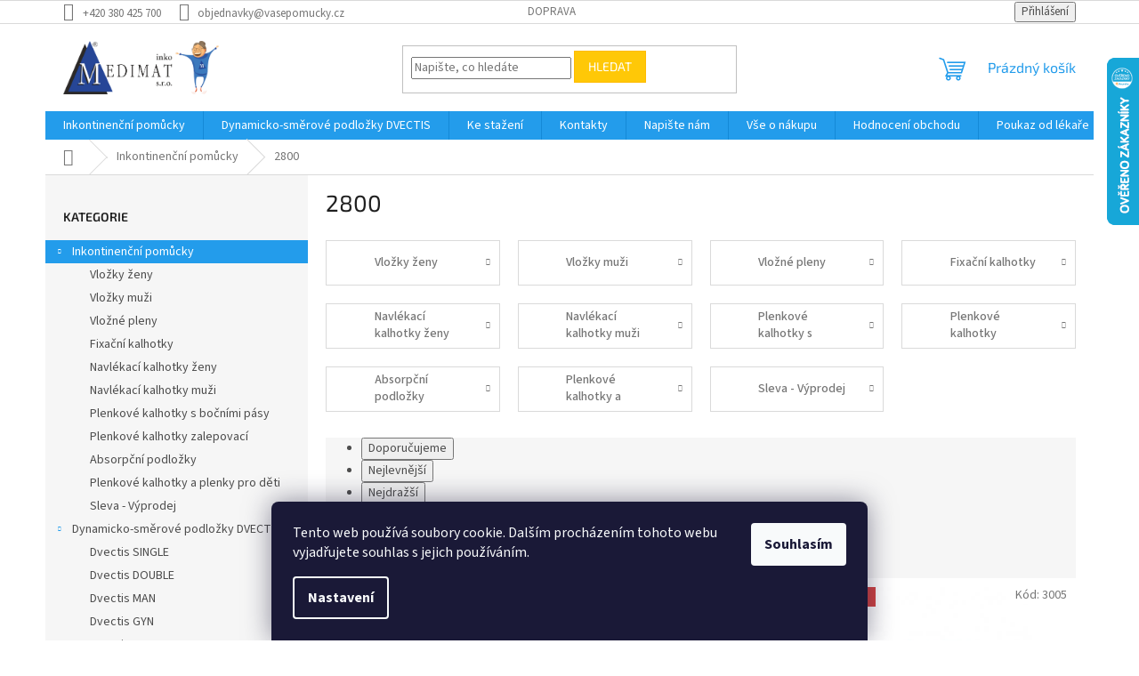

--- FILE ---
content_type: text/html; charset=utf-8
request_url: https://www.vasepomucky.cz/2800/
body_size: 28174
content:
<!doctype html><html lang="cs" dir="ltr" class="header-background-light external-fonts-loaded"><head><meta charset="utf-8" /><meta name="viewport" content="width=device-width,initial-scale=1" /><title>2800 - Vaše pomůcky</title><link rel="preconnect" href="https://cdn.myshoptet.com" /><link rel="dns-prefetch" href="https://cdn.myshoptet.com" /><link rel="preload" href="https://cdn.myshoptet.com/prj/dist/master/cms/libs/jquery/jquery-1.11.3.min.js" as="script" /><link href="https://cdn.myshoptet.com/prj/dist/master/cms/templates/frontend_templates/shared/css/font-face/source-sans-3.css" rel="stylesheet"><link href="https://cdn.myshoptet.com/prj/dist/master/cms/templates/frontend_templates/shared/css/font-face/exo-2.css" rel="stylesheet"><link href="https://cdn.myshoptet.com/prj/dist/master/shop/dist/font-shoptet-11.css.62c94c7785ff2cea73b2.css" rel="stylesheet"><script>
dataLayer = [];
dataLayer.push({'shoptet' : {
    "pageId": 1068,
    "pageType": "parametricCategory",
    "currency": "CZK",
    "currencyInfo": {
        "decimalSeparator": ",",
        "exchangeRate": 1,
        "priceDecimalPlaces": 2,
        "symbol": "K\u010d",
        "symbolLeft": 0,
        "thousandSeparator": " "
    },
    "language": "cs",
    "projectId": 123353,
    "category": {
        "guid": "fdce06b8-83da-11e6-968a-0cc47a6c92bc",
        "path": "Inkontinen\u010dn\u00ed pom\u016fcky",
        "parentCategoryGuid": null
    },
    "cartInfo": {
        "id": null,
        "freeShipping": false,
        "freeShippingFrom": 2000,
        "leftToFreeGift": {
            "formattedPrice": "2 000 K\u010d",
            "priceLeft": 2000
        },
        "freeGift": false,
        "leftToFreeShipping": {
            "priceLeft": 2000,
            "dependOnRegion": 0,
            "formattedPrice": "2 000 K\u010d"
        },
        "discountCoupon": [],
        "getNoBillingShippingPrice": {
            "withoutVat": 0,
            "vat": 0,
            "withVat": 0
        },
        "cartItems": [],
        "taxMode": "ORDINARY"
    },
    "cart": [],
    "customer": {
        "priceRatio": 1,
        "priceListId": 1,
        "groupId": null,
        "registered": false,
        "mainAccount": false
    }
}});
dataLayer.push({'cookie_consent' : {
    "marketing": "denied",
    "analytics": "denied"
}});
document.addEventListener('DOMContentLoaded', function() {
    shoptet.consent.onAccept(function(agreements) {
        if (agreements.length == 0) {
            return;
        }
        dataLayer.push({
            'cookie_consent' : {
                'marketing' : (agreements.includes(shoptet.config.cookiesConsentOptPersonalisation)
                    ? 'granted' : 'denied'),
                'analytics': (agreements.includes(shoptet.config.cookiesConsentOptAnalytics)
                    ? 'granted' : 'denied')
            },
            'event': 'cookie_consent'
        });
    });
});
</script>

<!-- Google Tag Manager -->
<script>(function(w,d,s,l,i){w[l]=w[l]||[];w[l].push({'gtm.start':
new Date().getTime(),event:'gtm.js'});var f=d.getElementsByTagName(s)[0],
j=d.createElement(s),dl=l!='dataLayer'?'&l='+l:'';j.async=true;j.src=
'https://www.googletagmanager.com/gtm.js?id='+i+dl;f.parentNode.insertBefore(j,f);
})(window,document,'script','dataLayer','GTM-NMMKH2H');</script>
<!-- End Google Tag Manager -->

<meta property="og:type" content="website"><meta property="og:site_name" content="vasepomucky.cz"><meta property="og:url" content="https://www.vasepomucky.cz/2800/"><meta property="og:title" content="2800 - Vaše pomůcky"><meta name="author" content="Vaše pomůcky"><meta name="web_author" content="Shoptet.cz"><meta name="dcterms.rightsHolder" content="www.vasepomucky.cz"><meta name="robots" content="index,follow"><meta property="og:image" content="https://cdn.myshoptet.com/usr/www.vasepomucky.cz/user/logos/medimat_logo_babka.png?t=1769000864"><meta name="google-site-verification" content="qLhrKyhIciDR-b0z1chxHLO6w1N4NiuOmNvkBrms8G8"><meta name="description" content="2800, Vaše pomůcky"><meta property="og:description" content="2800, Vaše pomůcky"><style>:root {--color-primary: #239ceb;--color-primary-h: 204;--color-primary-s: 83%;--color-primary-l: 53%;--color-primary-hover: #1997e5;--color-primary-hover-h: 203;--color-primary-hover-s: 80%;--color-primary-hover-l: 50%;--color-secondary: #468c98;--color-secondary-h: 189;--color-secondary-s: 37%;--color-secondary-l: 44%;--color-secondary-hover: #3b7580;--color-secondary-hover-h: 190;--color-secondary-hover-s: 37%;--color-secondary-hover-l: 37%;--color-tertiary: #ffc807;--color-tertiary-h: 47;--color-tertiary-s: 100%;--color-tertiary-l: 51%;--color-tertiary-hover: #ffbb00;--color-tertiary-hover-h: 44;--color-tertiary-hover-s: 100%;--color-tertiary-hover-l: 50%;--color-header-background: #ffffff;--template-font: "Source Sans 3";--template-headings-font: "Exo 2";--header-background-url: none;--cookies-notice-background: #1A1937;--cookies-notice-color: #F8FAFB;--cookies-notice-button-hover: #f5f5f5;--cookies-notice-link-hover: #27263f;--templates-update-management-preview-mode-content: "Náhled aktualizací šablony je aktivní pro váš prohlížeč."}</style>
    
    <link href="https://cdn.myshoptet.com/prj/dist/master/shop/dist/main-11.less.5a24dcbbdabfd189c152.css" rel="stylesheet" />
                <link href="https://cdn.myshoptet.com/prj/dist/master/shop/dist/mobile-header-v1-11.less.1ee105d41b5f713c21aa.css" rel="stylesheet" />
    
<link rel="next" href="/2800/strana-2/" />    <script>var shoptet = shoptet || {};</script>
    <script src="https://cdn.myshoptet.com/prj/dist/master/shop/dist/main-3g-header.js.05f199e7fd2450312de2.js"></script>
<!-- User include --><!-- project html code header -->
<!-- Global site tag (gtag.js) - Google Ads: 965750730 -->
<script async src="https://www.googletagmanager.com/gtag/js?id=AW-965750730"></script>
<script>
  window.dataLayer = window.dataLayer || [];
  function gtag(){dataLayer.push(arguments);}
  gtag('js', new Date());

  gtag('config', 'AW-965750730');
</script>


<!-- /User include --><link rel="shortcut icon" href="/favicon.ico" type="image/x-icon" /><link rel="canonical" href="https://www.vasepomucky.cz/2800/" />    <script>
        var _hwq = _hwq || [];
        _hwq.push(['setKey', 'D910BA9A4297509F1F628E799123B681']);
        _hwq.push(['setTopPos', '0']);
        _hwq.push(['showWidget', '22']);
        (function() {
            var ho = document.createElement('script');
            ho.src = 'https://cz.im9.cz/direct/i/gjs.php?n=wdgt&sak=D910BA9A4297509F1F628E799123B681';
            var s = document.getElementsByTagName('script')[0]; s.parentNode.insertBefore(ho, s);
        })();
    </script>
    <!-- Global site tag (gtag.js) - Google Analytics -->
    <script async src="https://www.googletagmanager.com/gtag/js?id=G-B789LP96NS"></script>
    <script>
        
        window.dataLayer = window.dataLayer || [];
        function gtag(){dataLayer.push(arguments);}
        

                    console.debug('default consent data');

            gtag('consent', 'default', {"ad_storage":"denied","analytics_storage":"denied","ad_user_data":"denied","ad_personalization":"denied","wait_for_update":500});
            dataLayer.push({
                'event': 'default_consent'
            });
        
        gtag('js', new Date());

                gtag('config', 'UA-86133320-6', { 'groups': "UA" });
        
                gtag('config', 'G-B789LP96NS', {"groups":"GA4","send_page_view":false,"content_group":"category","currency":"CZK","page_language":"cs"});
        
                gtag('config', 'AW-965750730', {"allow_enhanced_conversions":true});
        
        
        
        
        
                    gtag('event', 'page_view', {"send_to":"GA4","page_language":"cs","content_group":"category","currency":"CZK"});
        
        
        
        
        
        
        
        
        
        
        
        
        
        document.addEventListener('DOMContentLoaded', function() {
            if (typeof shoptet.tracking !== 'undefined') {
                for (var id in shoptet.tracking.bannersList) {
                    gtag('event', 'view_promotion', {
                        "send_to": "UA",
                        "promotions": [
                            {
                                "id": shoptet.tracking.bannersList[id].id,
                                "name": shoptet.tracking.bannersList[id].name,
                                "position": shoptet.tracking.bannersList[id].position
                            }
                        ]
                    });
                }
            }

            shoptet.consent.onAccept(function(agreements) {
                if (agreements.length !== 0) {
                    console.debug('gtag consent accept');
                    var gtagConsentPayload =  {
                        'ad_storage': agreements.includes(shoptet.config.cookiesConsentOptPersonalisation)
                            ? 'granted' : 'denied',
                        'analytics_storage': agreements.includes(shoptet.config.cookiesConsentOptAnalytics)
                            ? 'granted' : 'denied',
                                                                                                'ad_user_data': agreements.includes(shoptet.config.cookiesConsentOptPersonalisation)
                            ? 'granted' : 'denied',
                        'ad_personalization': agreements.includes(shoptet.config.cookiesConsentOptPersonalisation)
                            ? 'granted' : 'denied',
                        };
                    console.debug('update consent data', gtagConsentPayload);
                    gtag('consent', 'update', gtagConsentPayload);
                    dataLayer.push(
                        { 'event': 'update_consent' }
                    );
                }
            });
        });
    </script>
</head><body class="desktop id-1068 in-2800 template-11 type-category subtype-category-parametric multiple-columns-body columns-3 ums_forms_redesign--off ums_a11y_category_page--on ums_discussion_rating_forms--off ums_flags_display_unification--on ums_a11y_login--on mobile-header-version-1"><noscript>
    <style>
        #header {
            padding-top: 0;
            position: relative !important;
            top: 0;
        }
        .header-navigation {
            position: relative !important;
        }
        .overall-wrapper {
            margin: 0 !important;
        }
        body:not(.ready) {
            visibility: visible !important;
        }
    </style>
    <div class="no-javascript">
        <div class="no-javascript__title">Musíte změnit nastavení vašeho prohlížeče</div>
        <div class="no-javascript__text">Podívejte se na: <a href="https://www.google.com/support/bin/answer.py?answer=23852">Jak povolit JavaScript ve vašem prohlížeči</a>.</div>
        <div class="no-javascript__text">Pokud používáte software na blokování reklam, může být nutné povolit JavaScript z této stránky.</div>
        <div class="no-javascript__text">Děkujeme.</div>
    </div>
</noscript>

        <div id="fb-root"></div>
        <script>
            window.fbAsyncInit = function() {
                FB.init({
//                    appId            : 'your-app-id',
                    autoLogAppEvents : true,
                    xfbml            : true,
                    version          : 'v19.0'
                });
            };
        </script>
        <script async defer crossorigin="anonymous" src="https://connect.facebook.net/cs_CZ/sdk.js"></script><script>
<!-- Google Tag Manager -->
<script>(function(w,d,s,l,i){w[l]=w[l]||[];w[l].push({'gtm.start':
new Date().getTime(),event:'gtm.js'});var f=d.getElementsByTagName(s)[0],
j=d.createElement(s),dl=l!='dataLayer'?'&l='+l:'';j.async=true;j.src=
'https://www.googletagmanager.com/gtm.js?id='+i+dl;f.parentNode.insertBefore(j,f);
})(window,document,'script','dataLayer','GTM-NMMKH2H');</script>
<!-- End Google Tag Manager -->
</script>

<!-- Google Tag Manager (noscript) -->
<noscript><iframe src="https://www.googletagmanager.com/ns.html?id=GTM-NMMKH2H"
height="0" width="0" style="display:none;visibility:hidden"></iframe></noscript>
<!-- End Google Tag Manager (noscript) -->

    <div class="siteCookies siteCookies--bottom siteCookies--dark js-siteCookies" role="dialog" data-testid="cookiesPopup" data-nosnippet>
        <div class="siteCookies__form">
            <div class="siteCookies__content">
                <div class="siteCookies__text">
                    Tento web používá soubory cookie. Dalším procházením tohoto webu vyjadřujete souhlas s jejich používáním.
                </div>
                <p class="siteCookies__links">
                    <button class="siteCookies__link js-cookies-settings" aria-label="Nastavení cookies" data-testid="cookiesSettings">Nastavení</button>
                </p>
            </div>
            <div class="siteCookies__buttonWrap">
                                <button class="siteCookies__button js-cookiesConsentSubmit" value="all" aria-label="Přijmout cookies" data-testid="buttonCookiesAccept">Souhlasím</button>
            </div>
        </div>
        <script>
            document.addEventListener("DOMContentLoaded", () => {
                const siteCookies = document.querySelector('.js-siteCookies');
                document.addEventListener("scroll", shoptet.common.throttle(() => {
                    const st = document.documentElement.scrollTop;
                    if (st > 1) {
                        siteCookies.classList.add('siteCookies--scrolled');
                    } else {
                        siteCookies.classList.remove('siteCookies--scrolled');
                    }
                }, 100));
            });
        </script>
    </div>
<a href="#content" class="skip-link sr-only">Přejít na obsah</a><div class="overall-wrapper"><div class="user-action"><div class="container">
    <div class="user-action-in">
                    <div id="login" class="user-action-login popup-widget login-widget" role="dialog" aria-labelledby="loginHeading">
        <div class="popup-widget-inner">
                            <h2 id="loginHeading">Přihlášení k vašemu účtu</h2><div id="customerLogin"><form action="/action/Customer/Login/" method="post" id="formLoginIncluded" class="csrf-enabled formLogin" data-testid="formLogin"><input type="hidden" name="referer" value="" /><div class="form-group"><div class="input-wrapper email js-validated-element-wrapper no-label"><input type="email" name="email" class="form-control" autofocus placeholder="E-mailová adresa (např. jan@novak.cz)" data-testid="inputEmail" autocomplete="email" required /></div></div><div class="form-group"><div class="input-wrapper password js-validated-element-wrapper no-label"><input type="password" name="password" class="form-control" placeholder="Heslo" data-testid="inputPassword" autocomplete="current-password" required /><span class="no-display">Nemůžete vyplnit toto pole</span><input type="text" name="surname" value="" class="no-display" /></div></div><div class="form-group"><div class="login-wrapper"><button type="submit" class="btn btn-secondary btn-text btn-login" data-testid="buttonSubmit">Přihlásit se</button><div class="password-helper"><a href="/registrace/" data-testid="signup" rel="nofollow">Nová registrace</a><a href="/klient/zapomenute-heslo/" rel="nofollow">Zapomenuté heslo</a></div></div></div></form>
</div>                    </div>
    </div>

                            <div id="cart-widget" class="user-action-cart popup-widget cart-widget loader-wrapper" data-testid="popupCartWidget" role="dialog" aria-hidden="true">
    <div class="popup-widget-inner cart-widget-inner place-cart-here">
        <div class="loader-overlay">
            <div class="loader"></div>
        </div>
    </div>

    <div class="cart-widget-button">
        <a href="/kosik/" class="btn btn-conversion" id="continue-order-button" rel="nofollow" data-testid="buttonNextStep">Pokračovat do košíku</a>
    </div>
</div>
            </div>
</div>
</div><div class="top-navigation-bar" data-testid="topNavigationBar">

    <div class="container">

        <div class="top-navigation-contacts">
            <strong>Zákaznická podpora:</strong><a href="tel:+420380425700" class="project-phone" aria-label="Zavolat na +420380425700" data-testid="contactboxPhone"><span>+420 380 425 700</span></a><a href="mailto:objednavky@vasepomucky.cz" class="project-email" data-testid="contactboxEmail"><span>objednavky@vasepomucky.cz</span></a>        </div>

                            <div class="top-navigation-menu">
                <div class="top-navigation-menu-trigger"></div>
                <ul class="top-navigation-bar-menu">
                                            <li class="top-navigation-menu-item-791">
                            <a href="/doprava/">Doprava</a>
                        </li>
                                    </ul>
                <ul class="top-navigation-bar-menu-helper"></ul>
            </div>
        
        <div class="top-navigation-tools">
            <div class="responsive-tools">
                <a href="#" class="toggle-window" data-target="search" aria-label="Hledat" data-testid="linkSearchIcon"></a>
                                                            <a href="#" class="toggle-window" data-target="login"></a>
                                                    <a href="#" class="toggle-window" data-target="navigation" aria-label="Menu" data-testid="hamburgerMenu"></a>
            </div>
                        <button class="top-nav-button top-nav-button-login toggle-window" type="button" data-target="login" aria-haspopup="dialog" aria-controls="login" aria-expanded="false" data-testid="signin"><span>Přihlášení</span></button>        </div>

    </div>

</div>
<header id="header"><div class="container navigation-wrapper">
    <div class="header-top">
        <div class="site-name-wrapper">
            <div class="site-name"><a href="/" data-testid="linkWebsiteLogo"><img src="https://cdn.myshoptet.com/usr/www.vasepomucky.cz/user/logos/medimat_logo_babka.png" alt="Vaše pomůcky" fetchpriority="low" /></a></div>        </div>
        <div class="search" itemscope itemtype="https://schema.org/WebSite">
            <meta itemprop="headline" content="2800"/><meta itemprop="url" content="https://www.vasepomucky.cz"/><meta itemprop="text" content="2800, Vaše pomůcky"/>            <form action="/action/ProductSearch/prepareString/" method="post"
    id="formSearchForm" class="search-form compact-form js-search-main"
    itemprop="potentialAction" itemscope itemtype="https://schema.org/SearchAction" data-testid="searchForm">
    <fieldset>
        <meta itemprop="target"
            content="https://www.vasepomucky.cz/vyhledavani/?string={string}"/>
        <input type="hidden" name="language" value="cs"/>
        
            
<input
    type="search"
    name="string"
        class="query-input form-control search-input js-search-input"
    placeholder="Napište, co hledáte"
    autocomplete="off"
    required
    itemprop="query-input"
    aria-label="Vyhledávání"
    data-testid="searchInput"
>
            <button type="submit" class="btn btn-default" data-testid="searchBtn">Hledat</button>
        
    </fieldset>
</form>
        </div>
        <div class="navigation-buttons">
                
    <a href="/kosik/" class="btn btn-icon toggle-window cart-count" data-target="cart" data-hover="true" data-redirect="true" data-testid="headerCart" rel="nofollow" aria-haspopup="dialog" aria-expanded="false" aria-controls="cart-widget">
        
                <span class="sr-only">Nákupní košík</span>
        
            <span class="cart-price visible-lg-inline-block" data-testid="headerCartPrice">
                                    Prázdný košík                            </span>
        
    
            </a>
        </div>
    </div>
    <nav id="navigation" aria-label="Hlavní menu" data-collapsible="true"><div class="navigation-in menu"><ul class="menu-level-1" role="menubar" data-testid="headerMenuItems"><li class="menu-item-686 ext" role="none"><a href="/inko-pomucky/" class="active" data-testid="headerMenuItem" role="menuitem" aria-haspopup="true" aria-expanded="false"><b>Inkontinenční pomůcky</b><span class="submenu-arrow"></span></a><ul class="menu-level-2" aria-label="Inkontinenční pomůcky" tabindex="-1" role="menu"><li class="menu-item-801" role="none"><a href="/vlozky-zeny/" class="menu-image" data-testid="headerMenuItem" tabindex="-1" aria-hidden="true"><img src="data:image/svg+xml,%3Csvg%20width%3D%22140%22%20height%3D%22100%22%20xmlns%3D%22http%3A%2F%2Fwww.w3.org%2F2000%2Fsvg%22%3E%3C%2Fsvg%3E" alt="" aria-hidden="true" width="140" height="100"  data-src="https://cdn.myshoptet.com/usr/www.vasepomucky.cz/user/categories/thumb/128-4_tena-lady-slim-mini-20-ks.jpg" fetchpriority="low" /></a><div><a href="/vlozky-zeny/" data-testid="headerMenuItem" role="menuitem"><span>Vložky ženy</span></a>
                        </div></li><li class="menu-item-804" role="none"><a href="/vlozky-muzi/" class="menu-image" data-testid="headerMenuItem" tabindex="-1" aria-hidden="true"><img src="data:image/svg+xml,%3Csvg%20width%3D%22140%22%20height%3D%22100%22%20xmlns%3D%22http%3A%2F%2Fwww.w3.org%2F2000%2Fsvg%22%3E%3C%2Fsvg%3E" alt="" aria-hidden="true" width="140" height="100"  data-src="https://cdn.myshoptet.com/usr/www.vasepomucky.cz/user/categories/thumb/167_tena-men-level-2-20-ks.jpg" fetchpriority="low" /></a><div><a href="/vlozky-muzi/" data-testid="headerMenuItem" role="menuitem"><span>Vložky muži</span></a>
                        </div></li><li class="menu-item-752" role="none"><a href="/vlozne-pleny/" class="menu-image" data-testid="headerMenuItem" tabindex="-1" aria-hidden="true"><img src="data:image/svg+xml,%3Csvg%20width%3D%22140%22%20height%3D%22100%22%20xmlns%3D%22http%3A%2F%2Fwww.w3.org%2F2000%2Fsvg%22%3E%3C%2Fsvg%3E" alt="" aria-hidden="true" width="140" height="100"  data-src="https://cdn.myshoptet.com/usr/www.vasepomucky.cz/user/categories/thumb/small_shaped_pads_1.jpg" fetchpriority="low" /></a><div><a href="/vlozne-pleny/" data-testid="headerMenuItem" role="menuitem"><span>Vložné pleny</span></a>
                        </div></li><li class="menu-item-807" role="none"><a href="/fixacni-kalhotky/" class="menu-image" data-testid="headerMenuItem" tabindex="-1" aria-hidden="true"><img src="data:image/svg+xml,%3Csvg%20width%3D%22140%22%20height%3D%22100%22%20xmlns%3D%22http%3A%2F%2Fwww.w3.org%2F2000%2Fsvg%22%3E%3C%2Fsvg%3E" alt="" aria-hidden="true" width="140" height="100"  data-src="https://cdn.myshoptet.com/usr/www.vasepomucky.cz/user/categories/thumb/299_tena-fix-s-5-ks.jpeg" fetchpriority="low" /></a><div><a href="/fixacni-kalhotky/" data-testid="headerMenuItem" role="menuitem"><span>Fixační kalhotky</span></a>
                        </div></li><li class="menu-item-761" role="none"><a href="/navlekaci-kalhotky/" class="menu-image" data-testid="headerMenuItem" tabindex="-1" aria-hidden="true"><img src="data:image/svg+xml,%3Csvg%20width%3D%22140%22%20height%3D%22100%22%20xmlns%3D%22http%3A%2F%2Fwww.w3.org%2F2000%2Fsvg%22%3E%3C%2Fsvg%3E" alt="" aria-hidden="true" width="140" height="100"  data-src="https://cdn.myshoptet.com/usr/www.vasepomucky.cz/user/categories/thumb/disposable_pull_up_pants_1.jpg" fetchpriority="low" /></a><div><a href="/navlekaci-kalhotky/" data-testid="headerMenuItem" role="menuitem"><span>Navlékací kalhotky ženy</span></a>
                        </div></li><li class="menu-item-810" role="none"><a href="/navlekaci-kalhotky-muzi/" class="menu-image" data-testid="headerMenuItem" tabindex="-1" aria-hidden="true"><img src="data:image/svg+xml,%3Csvg%20width%3D%22140%22%20height%3D%22100%22%20xmlns%3D%22http%3A%2F%2Fwww.w3.org%2F2000%2Fsvg%22%3E%3C%2Fsvg%3E" alt="" aria-hidden="true" width="140" height="100"  data-src="https://cdn.myshoptet.com/usr/www.vasepomucky.cz/user/categories/thumb/176-1_tena-men-level-4-protective-underwear-l-10ks.jpeg" fetchpriority="low" /></a><div><a href="/navlekaci-kalhotky-muzi/" data-testid="headerMenuItem" role="menuitem"><span>Navlékací kalhotky muži</span></a>
                        </div></li><li class="menu-item-813" role="none"><a href="/plenkove-kalhotky-s-bocnimi-pasy/" class="menu-image" data-testid="headerMenuItem" tabindex="-1" aria-hidden="true"><img src="data:image/svg+xml,%3Csvg%20width%3D%22140%22%20height%3D%22100%22%20xmlns%3D%22http%3A%2F%2Fwww.w3.org%2F2000%2Fsvg%22%3E%3C%2Fsvg%3E" alt="" aria-hidden="true" width="140" height="100"  data-src="https://cdn.myshoptet.com/usr/www.vasepomucky.cz/user/categories/thumb/251_tena-flex-super-s-30-ks.jpeg" fetchpriority="low" /></a><div><a href="/plenkove-kalhotky-s-bocnimi-pasy/" data-testid="headerMenuItem" role="menuitem"><span>Plenkové kalhotky s bočními pásy</span></a>
                        </div></li><li class="menu-item-773" role="none"><a href="/plenkove-kalhotky-zalepovaci/" class="menu-image" data-testid="headerMenuItem" tabindex="-1" aria-hidden="true"><img src="data:image/svg+xml,%3Csvg%20width%3D%22140%22%20height%3D%22100%22%20xmlns%3D%22http%3A%2F%2Fwww.w3.org%2F2000%2Fsvg%22%3E%3C%2Fsvg%3E" alt="" aria-hidden="true" width="140" height="100"  data-src="https://cdn.myshoptet.com/usr/www.vasepomucky.cz/user/categories/thumb/adult_nappies_1.jpg" fetchpriority="low" /></a><div><a href="/plenkove-kalhotky-zalepovaci/" data-testid="headerMenuItem" role="menuitem"><span>Plenkové kalhotky zalepovací</span></a>
                        </div></li><li class="menu-item-764" role="none"><a href="/podlozky/" class="menu-image" data-testid="headerMenuItem" tabindex="-1" aria-hidden="true"><img src="data:image/svg+xml,%3Csvg%20width%3D%22140%22%20height%3D%22100%22%20xmlns%3D%22http%3A%2F%2Fwww.w3.org%2F2000%2Fsvg%22%3E%3C%2Fsvg%3E" alt="" aria-hidden="true" width="140" height="100"  data-src="https://cdn.myshoptet.com/usr/www.vasepomucky.cz/user/categories/thumb/779_3e4f24e6d8cbb98c785890b353744fb7-big.jpg" fetchpriority="low" /></a><div><a href="/podlozky/" data-testid="headerMenuItem" role="menuitem"><span>Absorpční podložky</span></a>
                        </div></li><li class="menu-item-858" role="none"><a href="/plenkove-kalhotky-pro-deti/" class="menu-image" data-testid="headerMenuItem" tabindex="-1" aria-hidden="true"><img src="data:image/svg+xml,%3Csvg%20width%3D%22140%22%20height%3D%22100%22%20xmlns%3D%22http%3A%2F%2Fwww.w3.org%2F2000%2Fsvg%22%3E%3C%2Fsvg%3E" alt="" aria-hidden="true" width="140" height="100"  data-src="https://cdn.myshoptet.com/usr/www.vasepomucky.cz/user/categories/thumb/1626_seni-kids-junior-30-ks.jpeg" fetchpriority="low" /></a><div><a href="/plenkove-kalhotky-pro-deti/" data-testid="headerMenuItem" role="menuitem"><span>Plenkové kalhotky a plenky pro děti</span></a>
                        </div></li><li class="menu-item-785" role="none"><a href="/vyprodej/" class="menu-image" data-testid="headerMenuItem" tabindex="-1" aria-hidden="true"><img src="data:image/svg+xml,%3Csvg%20width%3D%22140%22%20height%3D%22100%22%20xmlns%3D%22http%3A%2F%2Fwww.w3.org%2F2000%2Fsvg%22%3E%3C%2Fsvg%3E" alt="" aria-hidden="true" width="140" height="100"  data-src="https://cdn.myshoptet.com/usr/www.vasepomucky.cz/user/categories/thumb/821_foto-dc-day-l.jpeg" fetchpriority="low" /></a><div><a href="/vyprodej/" data-testid="headerMenuItem" role="menuitem"><span>Sleva - Výprodej</span></a>
                        </div></li></ul></li>
<li class="menu-item-828 ext" role="none"><a href="/dynamicko-smerove-podlozky-dvectis/" data-testid="headerMenuItem" role="menuitem" aria-haspopup="true" aria-expanded="false"><b>Dynamicko-směrové podložky DVECTIS</b><span class="submenu-arrow"></span></a><ul class="menu-level-2" aria-label="Dynamicko-směrové podložky DVECTIS" tabindex="-1" role="menu"><li class="menu-item-834" role="none"><a href="/dvectis-single/" class="menu-image" data-testid="headerMenuItem" tabindex="-1" aria-hidden="true"><img src="data:image/svg+xml,%3Csvg%20width%3D%22140%22%20height%3D%22100%22%20xmlns%3D%22http%3A%2F%2Fwww.w3.org%2F2000%2Fsvg%22%3E%3C%2Fsvg%3E" alt="" aria-hidden="true" width="140" height="100"  data-src="https://cdn.myshoptet.com/usr/www.vasepomucky.cz/user/categories/thumb/dvectis-vrstvy-single-slider.png" fetchpriority="low" /></a><div><a href="/dvectis-single/" data-testid="headerMenuItem" role="menuitem"><span>Dvectis SINGLE</span></a>
                        </div></li><li class="menu-item-837" role="none"><a href="/dvectis-double/" class="menu-image" data-testid="headerMenuItem" tabindex="-1" aria-hidden="true"><img src="data:image/svg+xml,%3Csvg%20width%3D%22140%22%20height%3D%22100%22%20xmlns%3D%22http%3A%2F%2Fwww.w3.org%2F2000%2Fsvg%22%3E%3C%2Fsvg%3E" alt="" aria-hidden="true" width="140" height="100"  data-src="https://cdn.myshoptet.com/usr/www.vasepomucky.cz/user/categories/thumb/dvectis-vrstvy-double-slider.png" fetchpriority="low" /></a><div><a href="/dvectis-double/" data-testid="headerMenuItem" role="menuitem"><span>Dvectis DOUBLE</span></a>
                        </div></li><li class="menu-item-840" role="none"><a href="/dvectis-man/" class="menu-image" data-testid="headerMenuItem" tabindex="-1" aria-hidden="true"><img src="data:image/svg+xml,%3Csvg%20width%3D%22140%22%20height%3D%22100%22%20xmlns%3D%22http%3A%2F%2Fwww.w3.org%2F2000%2Fsvg%22%3E%3C%2Fsvg%3E" alt="" aria-hidden="true" width="140" height="100"  data-src="https://cdn.myshoptet.com/usr/www.vasepomucky.cz/user/categories/thumb/dvectis-vrstvy-man-slider.png" fetchpriority="low" /></a><div><a href="/dvectis-man/" data-testid="headerMenuItem" role="menuitem"><span>Dvectis MAN</span></a>
                        </div></li><li class="menu-item-843" role="none"><a href="/dvectis-gyn/" class="menu-image" data-testid="headerMenuItem" tabindex="-1" aria-hidden="true"><img src="data:image/svg+xml,%3Csvg%20width%3D%22140%22%20height%3D%22100%22%20xmlns%3D%22http%3A%2F%2Fwww.w3.org%2F2000%2Fsvg%22%3E%3C%2Fsvg%3E" alt="" aria-hidden="true" width="140" height="100"  data-src="https://cdn.myshoptet.com/usr/www.vasepomucky.cz/user/categories/thumb/dvectis-vrstvy-gyn-slider.png" fetchpriority="low" /></a><div><a href="/dvectis-gyn/" data-testid="headerMenuItem" role="menuitem"><span>Dvectis GYN</span></a>
                        </div></li><li class="menu-item-846" role="none"><a href="/dvectis-single-kids/" class="menu-image" data-testid="headerMenuItem" tabindex="-1" aria-hidden="true"><img src="data:image/svg+xml,%3Csvg%20width%3D%22140%22%20height%3D%22100%22%20xmlns%3D%22http%3A%2F%2Fwww.w3.org%2F2000%2Fsvg%22%3E%3C%2Fsvg%3E" alt="" aria-hidden="true" width="140" height="100"  data-src="https://cdn.myshoptet.com/usr/www.vasepomucky.cz/user/categories/thumb/dvectis-vrstvy-single-slider-2.png" fetchpriority="low" /></a><div><a href="/dvectis-single-kids/" data-testid="headerMenuItem" role="menuitem"><span>Dvectis SINGLE KIDS</span></a>
                        </div></li><li class="menu-item-849" role="none"><a href="/dvectis-double-kids/" class="menu-image" data-testid="headerMenuItem" tabindex="-1" aria-hidden="true"><img src="data:image/svg+xml,%3Csvg%20width%3D%22140%22%20height%3D%22100%22%20xmlns%3D%22http%3A%2F%2Fwww.w3.org%2F2000%2Fsvg%22%3E%3C%2Fsvg%3E" alt="" aria-hidden="true" width="140" height="100"  data-src="https://cdn.myshoptet.com/usr/www.vasepomucky.cz/user/categories/thumb/dvectis-vrstvy-double-slider-2.png" fetchpriority="low" /></a><div><a href="/dvectis-double-kids/" data-testid="headerMenuItem" role="menuitem"><span>Dvectis DOUBLE KIDS</span></a>
                        </div></li></ul></li>
<li class="menu-item-779" role="none"><a href="/ke-stazeni/" data-testid="headerMenuItem" role="menuitem" aria-expanded="false"><b>Ke stažení</b></a></li>
<li class="menu-item-29" role="none"><a href="/kontakty/" data-testid="headerMenuItem" role="menuitem" aria-expanded="false"><b>Kontakty</b></a></li>
<li class="menu-item--6" role="none"><a href="/napiste-nam/" data-testid="headerMenuItem" role="menuitem" aria-expanded="false"><b>Napište nám</b></a></li>
<li class="menu-item-864 ext" role="none"><a href="/vse-o-nakupu/" data-testid="headerMenuItem" role="menuitem" aria-haspopup="true" aria-expanded="false"><b>Vše o nákupu</b><span class="submenu-arrow"></span></a><ul class="menu-level-2" aria-label="Vše o nákupu" tabindex="-1" role="menu"><li class="" role="none"><a href="/vse-o-nakupu/formular-pro-odstoupeni-od-kupni-smlouvy/" class="menu-image" data-testid="headerMenuItem" tabindex="-1" aria-hidden="true"><img src="data:image/svg+xml,%3Csvg%20width%3D%22140%22%20height%3D%22100%22%20xmlns%3D%22http%3A%2F%2Fwww.w3.org%2F2000%2Fsvg%22%3E%3C%2Fsvg%3E" alt="" aria-hidden="true" width="140" height="100"  data-src="https://cdn.myshoptet.com/usr/www.vasepomucky.cz/user/articles/images/audit-3929140_640-1.jpg" fetchpriority="low" /></a><div><a href="/vse-o-nakupu/formular-pro-odstoupeni-od-kupni-smlouvy/" data-testid="headerMenuItem" role="menuitem"><span>Formulář pro odstoupení od kupní smlouvy</span></a>
                        </div></li><li class="" role="none"><a href="/vse-o-nakupu/doprava-zbozi/" class="menu-image" data-testid="headerMenuItem" tabindex="-1" aria-hidden="true"><img src="data:image/svg+xml,%3Csvg%20width%3D%22140%22%20height%3D%22100%22%20xmlns%3D%22http%3A%2F%2Fwww.w3.org%2F2000%2Fsvg%22%3E%3C%2Fsvg%3E" alt="" aria-hidden="true" width="140" height="100"  data-src="https://cdn.myshoptet.com/usr/www.vasepomucky.cz/user/articles/images/28238_122409764467135_324769_n.jpg" fetchpriority="low" /></a><div><a href="/vse-o-nakupu/doprava-zbozi/" data-testid="headerMenuItem" role="menuitem"><span>Doprava zboží</span></a>
                        </div></li><li class="" role="none"><a href="/vse-o-nakupu/podminky-ochrany-osobnich-udaju/" class="menu-image" data-testid="headerMenuItem" tabindex="-1" aria-hidden="true"><img src="data:image/svg+xml,%3Csvg%20width%3D%22140%22%20height%3D%22100%22%20xmlns%3D%22http%3A%2F%2Fwww.w3.org%2F2000%2Fsvg%22%3E%3C%2Fsvg%3E" alt="" aria-hidden="true" width="140" height="100"  data-src="https://cdn.myshoptet.com/usr/www.vasepomucky.cz/user/articles/images/f504730d6910f266347adaf81d0c1d72.jpg" fetchpriority="low" /></a><div><a href="/vse-o-nakupu/podminky-ochrany-osobnich-udaju/" data-testid="headerMenuItem" role="menuitem"><span>Podmínky ochrany osobních údajů</span></a>
                        </div></li><li class="" role="none"><a href="/vse-o-nakupu/vseobecne-obchodni-podminky/" class="menu-image" data-testid="headerMenuItem" tabindex="-1" aria-hidden="true"><img src="data:image/svg+xml,%3Csvg%20width%3D%22140%22%20height%3D%22100%22%20xmlns%3D%22http%3A%2F%2Fwww.w3.org%2F2000%2Fsvg%22%3E%3C%2Fsvg%3E" alt="" aria-hidden="true" width="140" height="100"  data-src="https://cdn.myshoptet.com/usr/www.vasepomucky.cz/user/articles/images/audit-3929140_640.jpg" fetchpriority="low" /></a><div><a href="/vse-o-nakupu/vseobecne-obchodni-podminky/" data-testid="headerMenuItem" role="menuitem"><span>Všeobecné obchodní podmínky</span></a>
                        </div></li></ul></li>
<li class="menu-item--51" role="none"><a href="/hodnoceni-obchodu/" data-testid="headerMenuItem" role="menuitem" aria-expanded="false"><b>Hodnocení obchodu</b></a></li>
<li class="menu-item-1107" role="none"><a href="/pomucky-domu/" data-testid="headerMenuItem" role="menuitem" aria-expanded="false"><b>Poukaz od lékaře</b></a></li>
<li class="appended-category menu-item-795" role="none"><a href="/darky/"><b>Dárky - při objednávce od 2000 Kč</b></a></li><li class="appended-category menu-item-1044" role="none"><a href="/zdravotni-pomucky/"><b>Zdravotní pomůcky</b></a></li><li class="ext" id="nav-manufacturers" role="none"><a href="https://www.vasepomucky.cz/znacka/" data-testid="brandsText" role="menuitem"><b>Značky</b><span class="submenu-arrow"></span></a><ul class="menu-level-2 expanded" role="menu"><li role="none"><a href="/znacka/abena/" data-testid="brandName" role="menuitem"><span>Abena</span></a></li><li role="none"><a href="/znacka/attends/" data-testid="brandName" role="menuitem"><span>Attends</span></a></li><li role="none"><a href="/znacka/dailee/" data-testid="brandName" role="menuitem"><span>Dailee</span></a></li><li role="none"><a href="/znacka/depend-kimberly-clark-s-r-o/" data-testid="brandName" role="menuitem"><span>Depend</span></a></li><li role="none"><a href="/znacka/dvectis/" data-testid="brandName" role="menuitem"><span>Dvectis</span></a></li><li role="none"><a href="/znacka/halcamp/" data-testid="brandName" role="menuitem"><span>Halcamp</span></a></li><li role="none"><a href="/znacka/moli-hartmann-rico-a-s/" data-testid="brandName" role="menuitem"><span>Hartmann</span></a></li><li role="none"><a href="/znacka/id-mepro-trading-s-r-o/" data-testid="brandName" role="menuitem"><span>ID</span></a></li><li role="none"><a href="/znacka/lr-health-beauty-systems/" data-testid="brandName" role="menuitem"><span>LR Health &amp; Beauty Systems</span></a></li><li role="none"><a href="/znacka/seni/" data-testid="brandName" role="menuitem"><span>Seni</span></a></li><li role="none"><a href="/znacka/sitil-bohemia/" data-testid="brandName" role="menuitem"><span>Sitil Bohemia</span></a></li><li role="none"><a href="/znacka/tena-essity-czech-republic-s-r-o/" data-testid="brandName" role="menuitem"><span>TENA</span></a></li></ul>
</li></ul>
    <ul class="navigationActions" role="menu">
                            <li role="none">
                                    <a href="/login/?backTo=%2F2800%2F" rel="nofollow" data-testid="signin" role="menuitem"><span>Přihlášení</span></a>
                            </li>
                        </ul>
</div><span class="navigation-close"></span></nav><div class="menu-helper" data-testid="hamburgerMenu"><span>Více</span></div>
</div></header><!-- / header -->


                    <div class="container breadcrumbs-wrapper">
            <div class="breadcrumbs navigation-home-icon-wrapper" itemscope itemtype="https://schema.org/BreadcrumbList">
                                                                            <span id="navigation-first" data-basetitle="Vaše pomůcky" itemprop="itemListElement" itemscope itemtype="https://schema.org/ListItem">
                <a href="/" itemprop="item" class="navigation-home-icon"><span class="sr-only" itemprop="name">Domů</span></a>
                <span class="navigation-bullet">/</span>
                <meta itemprop="position" content="1" />
            </span>
                                <span id="navigation-1" itemprop="itemListElement" itemscope itemtype="https://schema.org/ListItem">
                <a href="/inko-pomucky/" itemprop="item" data-testid="breadcrumbsSecondLevel"><span itemprop="name">Inkontinenční pomůcky</span></a>
                <span class="navigation-bullet">/</span>
                <meta itemprop="position" content="2" />
            </span>
                                            <span id="navigation-2" itemprop="itemListElement" itemscope itemtype="https://schema.org/ListItem" data-testid="breadcrumbsLastLevel">
                <meta itemprop="item" content="https://www.vasepomucky.cz/2800/" />
                <meta itemprop="position" content="3" />
                <span itemprop="name" data-title="2800">2800</span>
            </span>
            </div>
        </div>
    
<div id="content-wrapper" class="container content-wrapper">
    
    <div class="content-wrapper-in">
                                                <aside class="sidebar sidebar-left"  data-testid="sidebarMenu">
                                                                                                <div class="sidebar-inner">
                                                                                                        <div class="box box-bg-variant box-categories">    <div class="skip-link__wrapper">
        <span id="categories-start" class="skip-link__target js-skip-link__target sr-only" tabindex="-1">&nbsp;</span>
        <a href="#categories-end" class="skip-link skip-link--start sr-only js-skip-link--start">Přeskočit kategorie</a>
    </div>

<h4>Kategorie</h4>


<div id="categories"><div class="categories cat-01 expandable active expanded" id="cat-686"><div class="topic active"><a href="/inko-pomucky/">Inkontinenční pomůcky<span class="cat-trigger">&nbsp;</span></a></div>

                    <ul class=" active expanded">
                                        <li >
                <a href="/vlozky-zeny/">
                    Vložky ženy
                                    </a>
                                                                </li>
                                <li >
                <a href="/vlozky-muzi/">
                    Vložky muži
                                    </a>
                                                                </li>
                                <li >
                <a href="/vlozne-pleny/">
                    Vložné pleny
                                    </a>
                                                                </li>
                                <li >
                <a href="/fixacni-kalhotky/">
                    Fixační kalhotky
                                    </a>
                                                                </li>
                                <li >
                <a href="/navlekaci-kalhotky/">
                    Navlékací kalhotky ženy
                                    </a>
                                                                </li>
                                <li >
                <a href="/navlekaci-kalhotky-muzi/">
                    Navlékací kalhotky muži
                                    </a>
                                                                </li>
                                <li >
                <a href="/plenkove-kalhotky-s-bocnimi-pasy/">
                    Plenkové kalhotky s bočními pásy
                                    </a>
                                                                </li>
                                <li >
                <a href="/plenkove-kalhotky-zalepovaci/">
                    Plenkové kalhotky zalepovací
                                    </a>
                                                                </li>
                                <li >
                <a href="/podlozky/">
                    Absorpční podložky
                                    </a>
                                                                </li>
                                <li >
                <a href="/plenkove-kalhotky-pro-deti/">
                    Plenkové kalhotky a plenky pro děti
                                    </a>
                                                                </li>
                                <li >
                <a href="/vyprodej/">
                    Sleva - Výprodej
                                    </a>
                                                                </li>
                </ul>
    </div><div class="categories cat-02 expandable expanded" id="cat-828"><div class="topic"><a href="/dynamicko-smerove-podlozky-dvectis/">Dynamicko-směrové podložky DVECTIS<span class="cat-trigger">&nbsp;</span></a></div>

                    <ul class=" expanded">
                                        <li >
                <a href="/dvectis-single/">
                    Dvectis SINGLE
                                    </a>
                                                                </li>
                                <li >
                <a href="/dvectis-double/">
                    Dvectis DOUBLE
                                    </a>
                                                                </li>
                                <li >
                <a href="/dvectis-man/">
                    Dvectis MAN
                                    </a>
                                                                </li>
                                <li >
                <a href="/dvectis-gyn/">
                    Dvectis GYN
                                    </a>
                                                                </li>
                                <li >
                <a href="/dvectis-single-kids/">
                    Dvectis SINGLE KIDS
                                    </a>
                                                                </li>
                                <li >
                <a href="/dvectis-double-kids/">
                    Dvectis DOUBLE KIDS
                                    </a>
                                                                </li>
                </ul>
    </div><div class="categories cat-01 external" id="cat-795"><div class="topic"><a href="/darky/">Dárky - při objednávce od 2000 Kč<span class="cat-trigger">&nbsp;</span></a></div></div><div class="categories cat-02 external" id="cat-1044"><div class="topic"><a href="/zdravotni-pomucky/">Zdravotní pomůcky<span class="cat-trigger">&nbsp;</span></a></div></div>                <div class="categories cat-02 expandable expanded" id="cat-manufacturers" data-testid="brandsList">
            
            <div class="topic"><a href="https://www.vasepomucky.cz/znacka/" data-testid="brandsText">Značky</a></div>
            <ul class="menu-level-2 expanded" role="menu"><li role="none"><a href="/znacka/abena/" data-testid="brandName" role="menuitem"><span>Abena</span></a></li><li role="none"><a href="/znacka/attends/" data-testid="brandName" role="menuitem"><span>Attends</span></a></li><li role="none"><a href="/znacka/dailee/" data-testid="brandName" role="menuitem"><span>Dailee</span></a></li><li role="none"><a href="/znacka/depend-kimberly-clark-s-r-o/" data-testid="brandName" role="menuitem"><span>Depend</span></a></li><li role="none"><a href="/znacka/dvectis/" data-testid="brandName" role="menuitem"><span>Dvectis</span></a></li><li role="none"><a href="/znacka/halcamp/" data-testid="brandName" role="menuitem"><span>Halcamp</span></a></li><li role="none"><a href="/znacka/moli-hartmann-rico-a-s/" data-testid="brandName" role="menuitem"><span>Hartmann</span></a></li><li role="none"><a href="/znacka/id-mepro-trading-s-r-o/" data-testid="brandName" role="menuitem"><span>ID</span></a></li><li role="none"><a href="/znacka/lr-health-beauty-systems/" data-testid="brandName" role="menuitem"><span>LR Health &amp; Beauty Systems</span></a></li><li role="none"><a href="/znacka/seni/" data-testid="brandName" role="menuitem"><span>Seni</span></a></li><li role="none"><a href="/znacka/sitil-bohemia/" data-testid="brandName" role="menuitem"><span>Sitil Bohemia</span></a></li><li role="none"><a href="/znacka/tena-essity-czech-republic-s-r-o/" data-testid="brandName" role="menuitem"><span>TENA</span></a></li></ul>
        </div>
    </div>

    <div class="skip-link__wrapper">
        <a href="#categories-start" class="skip-link skip-link--end sr-only js-skip-link--end" tabindex="-1" hidden>Přeskočit kategorie</a>
        <span id="categories-end" class="skip-link__target js-skip-link__target sr-only" tabindex="-1">&nbsp;</span>
    </div>
</div>
                                                                        <div class="banner"><div class="banner-wrapper banner19"><a href="https://poukaz.medimat-inko.cz" data-ec-promo-id="156" ><img data-src="https://cdn.myshoptet.com/usr/www.vasepomucky.cz/user/banners/babka-poukaz.png?613ba9b5" src="data:image/svg+xml,%3Csvg%20width%3D%22315%22%20height%3D%22223%22%20xmlns%3D%22http%3A%2F%2Fwww.w3.org%2F2000%2Fsvg%22%3E%3C%2Fsvg%3E" fetchpriority="low" alt="Poukaz od lékaře - doručení zdarma" width="315" height="223" /><span class="extended-banner-texts"><span class="extended-banner-title">Poukaz od lékaře</span></span></a></div></div>
                                            <div class="banner"><div class="banner-wrapper banner12"><a href="https://www.vasepomucky.cz/user/documents/upload/PK-Tena.pdf" data-ec-promo-id="96" class="extended-empty" ><img data-src="https://cdn.myshoptet.com/usr/www.vasepomucky.cz/user/banners/tena_preskripce_eshop.png?60337c60" src="data:image/svg+xml,%3Csvg%20width%3D%22494%22%20height%3D%22213%22%20xmlns%3D%22http%3A%2F%2Fwww.w3.org%2F2000%2Fsvg%22%3E%3C%2Fsvg%3E" fetchpriority="low" alt="Tena preskripční karty" width="494" height="213" /><span class="extended-banner-texts"></span></a></div></div>
                                            <div class="banner"><div class="banner-wrapper banner22"><a href="https://www.vasepomucky.cz/user/documents/upload/PK-Hartmann.pdf" data-ec-promo-id="172" class="extended-empty" ><img data-src="https://cdn.myshoptet.com/usr/www.vasepomucky.cz/user/banners/molicare_preskipcni_karta_banner_494x213.jpg?62a2ed07" src="data:image/svg+xml,%3Csvg%20width%3D%22494%22%20height%3D%22213%22%20xmlns%3D%22http%3A%2F%2Fwww.w3.org%2F2000%2Fsvg%22%3E%3C%2Fsvg%3E" fetchpriority="low" alt="Hartmann preskripční karta" width="494" height="213" /><span class="extended-banner-texts"></span></a></div></div>
                                                                                <div class="box box-bg-default box-sm box-filters"><div id="filters-default-position" data-filters-default-position="left"></div><div class="filters-wrapper"><div id="filters" class="filters visible"><div class="slider-wrapper"><h4><span>Cena</span></h4><div class="slider-header"><span class="from"><span id="min">49</span> Kč</span><span class="to"><span id="max">686</span> Kč</span></div><div class="slider-content"><div id="slider" class="param-price-filter"></div></div><span id="currencyExchangeRate" class="no-display">1</span><span id="categoryMinValue" class="no-display">49</span><span id="categoryMaxValue" class="no-display">686</span></div><form action="/action/ProductsListing/setPriceFilter/" method="post" id="price-filter-form"><fieldset id="price-filter"><input type="hidden" value="49" name="priceMin" id="price-value-min" /><input type="hidden" value="686" name="priceMax" id="price-value-max" /><input type="hidden" name="referer" value="/2800/" /></fieldset></form><div class="filter-sections"><div class="filter-section filter-section-boolean"><div class="param-filter-top"><form action="/action/ProductsListing/setStockFilter/" method="post"><fieldset><div><input type="checkbox" value="1" name="stock" id="stock" data-url="https://www.vasepomucky.cz/2800/?pv35=110&amp;stock=1" data-filter-id="1" data-filter-code="stock"  autocomplete="off" /><label for="stock" class="filter-label">Na skladě <span class="filter-count">212</span></label></div><input type="hidden" name="referer" value="/2800/" /></fieldset></form><form action="/action/ProductsListing/setDoubledotFilter/" method="post"><fieldset><div><input data-url="https://www.vasepomucky.cz/2800/?pv35=110&amp;dd=1" data-filter-id="1" data-filter-code="dd" type="checkbox" name="dd[]" id="dd[]1" value="1"  autocomplete="off" /><label for="dd[]1" class="filter-label ">Akce<span class="filter-count">70</span></label></div><div><input data-url="https://www.vasepomucky.cz/2800/?pv35=110&amp;dd=2" data-filter-id="2" data-filter-code="dd" type="checkbox" name="dd[]" id="dd[]2" value="2"  autocomplete="off" /><label for="dd[]2" class="filter-label ">Novinka<span class="filter-count">10</span></label></div><div><input data-url="https://www.vasepomucky.cz/2800/?pv35=110&amp;dd=3" data-filter-id="3" data-filter-code="dd" type="checkbox" name="dd[]" id="dd[]3" value="3"  autocomplete="off" /><label for="dd[]3" class="filter-label ">Tip<span class="filter-count">9</span></label></div><input type="hidden" name="referer" value="/2800/" /></fieldset></form></div></div><div id="category-filter-hover" class="visible"><div id="manufacturer-filter" class="filter-section filter-section-manufacturer"><h4><span>Značky</span></h4><form action="/action/productsListing/setManufacturerFilter/" method="post"><fieldset><div><input data-url="https://www.vasepomucky.cz/2800:attends/?pv35=110" data-filter-id="attends" data-filter-code="manufacturerId" type="checkbox" name="manufacturerId[]" id="manufacturerId[]attends" value="attends" autocomplete="off" /><label for="manufacturerId[]attends" class="filter-label">Attends&nbsp;<span class="filter-count">8</span></label></div><div><input data-url="https://www.vasepomucky.cz/2800:dailee/?pv35=110" data-filter-id="dailee" data-filter-code="manufacturerId" type="checkbox" name="manufacturerId[]" id="manufacturerId[]dailee" value="dailee" autocomplete="off" /><label for="manufacturerId[]dailee" class="filter-label">Dailee&nbsp;<span class="filter-count">45</span></label></div><div><input data-url="https://www.vasepomucky.cz/2800:depend-kimberly-clark-s-r-o/?pv35=110" data-filter-id="depend-kimberly-clark-s-r-o" data-filter-code="manufacturerId" type="checkbox" name="manufacturerId[]" id="manufacturerId[]depend-kimberly-clark-s-r-o" value="depend-kimberly-clark-s-r-o" autocomplete="off" /><label for="manufacturerId[]depend-kimberly-clark-s-r-o" class="filter-label">Depend&nbsp;<span class="filter-count">5</span></label></div><div><input data-url="https://www.vasepomucky.cz/2800:moli-hartmann-rico-a-s/?pv35=110" data-filter-id="moli-hartmann-rico-a-s" data-filter-code="manufacturerId" type="checkbox" name="manufacturerId[]" id="manufacturerId[]moli-hartmann-rico-a-s" value="moli-hartmann-rico-a-s" autocomplete="off" /><label for="manufacturerId[]moli-hartmann-rico-a-s" class="filter-label">Hartmann&nbsp;<span class="filter-count">54</span></label></div><div><input data-url="https://www.vasepomucky.cz/2800:id-mepro-trading-s-r-o/?pv35=110" data-filter-id="id-mepro-trading-s-r-o" data-filter-code="manufacturerId" type="checkbox" name="manufacturerId[]" id="manufacturerId[]id-mepro-trading-s-r-o" value="id-mepro-trading-s-r-o" autocomplete="off" /><label for="manufacturerId[]id-mepro-trading-s-r-o" class="filter-label">ID&nbsp;<span class="filter-count">15</span></label></div><div><input data-url="https://www.vasepomucky.cz/2800:seni/?pv35=110" data-filter-id="seni" data-filter-code="manufacturerId" type="checkbox" name="manufacturerId[]" id="manufacturerId[]seni" value="seni" autocomplete="off" /><label for="manufacturerId[]seni" class="filter-label">Seni&nbsp;<span class="filter-count">17</span></label></div><div><input data-url="https://www.vasepomucky.cz/2800:tena-essity-czech-republic-s-r-o/?pv35=110" data-filter-id="tena-essity-czech-republic-s-r-o" data-filter-code="manufacturerId" type="checkbox" name="manufacturerId[]" id="manufacturerId[]tena-essity-czech-republic-s-r-o" value="tena-essity-czech-republic-s-r-o" autocomplete="off" /><label for="manufacturerId[]tena-essity-czech-republic-s-r-o" class="filter-label">TENA&nbsp;<span class="filter-count">68</span></label></div><input type="hidden" name="referer" value="/2800/" /></fieldset></form></div><div class="filter-section filter-section-parametric filter-section-parametric-id-35"><h4><span>Absorbce (v ml)</span></h4><form method="post"><fieldset><div class="advanced-filters-wrapper"></div><div><input data-url="https://www.vasepomucky.cz/2800/?pv35=110,101" data-filter-id="35" data-filter-code="pv" type="checkbox" name="pv[]" id="pv[]101" value="2570"  autocomplete="off" /><label for="pv[]101" class="filter-label ">2570 <span class="filter-count">1</span></label></div><div><input data-url="https://www.vasepomucky.cz/2800/?pv35=110,137" data-filter-id="35" data-filter-code="pv" type="checkbox" name="pv[]" id="pv[]137" value="3950"  autocomplete="off" /><label for="pv[]137" class="filter-label ">3950 <span class="filter-count">1</span></label></div><div><input data-url="https://www.vasepomucky.cz/2800/?pv35=110,143" data-filter-id="35" data-filter-code="pv" type="checkbox" name="pv[]" id="pv[]143" value="200"  autocomplete="off" /><label for="pv[]143" class="filter-label ">200 <span class="filter-count">3</span></label></div><div><input data-url="https://www.vasepomucky.cz/2800/?pv35=110,152" data-filter-id="35" data-filter-code="pv" type="checkbox" name="pv[]" id="pv[]152" value="275"  autocomplete="off" /><label for="pv[]152" class="filter-label ">275 <span class="filter-count">2</span></label></div><div><input data-url="https://www.vasepomucky.cz/2800/?pv35=110,164" data-filter-id="35" data-filter-code="pv" type="checkbox" name="pv[]" id="pv[]164" value="350"  autocomplete="off" /><label for="pv[]164" class="filter-label ">350 <span class="filter-count">1</span></label></div><div><input data-url="https://www.vasepomucky.cz/2800/?pv35=110,173" data-filter-id="35" data-filter-code="pv" type="checkbox" name="pv[]" id="pv[]173" value="522"  autocomplete="off" /><label for="pv[]173" class="filter-label ">522 <span class="filter-count">2</span></label></div><div><input data-url="https://www.vasepomucky.cz/2800/?pv35=110,185" data-filter-id="35" data-filter-code="pv" type="checkbox" name="pv[]" id="pv[]185" value="850"  autocomplete="off" /><label for="pv[]185" class="filter-label ">850 <span class="filter-count">3</span></label></div><div><input data-url="https://www.vasepomucky.cz/2800/?pv35=110,191" data-filter-id="35" data-filter-code="pv" type="checkbox" name="pv[]" id="pv[]191" value="812"  autocomplete="off" /><label for="pv[]191" class="filter-label ">812 <span class="filter-count">1</span></label></div><div><input data-url="https://www.vasepomucky.cz/2800/?pv35=110,200" data-filter-id="35" data-filter-code="pv" type="checkbox" name="pv[]" id="pv[]200" value="315"  autocomplete="off" /><label for="pv[]200" class="filter-label ">315 <span class="filter-count">1</span></label></div><div><input data-url="https://www.vasepomucky.cz/2800/?pv35=110,209" data-filter-id="35" data-filter-code="pv" type="checkbox" name="pv[]" id="pv[]209" value="525"  autocomplete="off" /><label for="pv[]209" class="filter-label ">525 <span class="filter-count">1</span></label></div><div><input data-url="https://www.vasepomucky.cz/2800/?pv35=110,215" data-filter-id="35" data-filter-code="pv" type="checkbox" name="pv[]" id="pv[]215" value="140"  autocomplete="off" /><label for="pv[]215" class="filter-label ">140 <span class="filter-count">1</span></label></div><div><input data-url="https://www.vasepomucky.cz/2800/?pv35=110,233" data-filter-id="35" data-filter-code="pv" type="checkbox" name="pv[]" id="pv[]233" value="710"  autocomplete="off" /><label for="pv[]233" class="filter-label ">710 <span class="filter-count">1</span></label></div><div><input data-url="https://www.vasepomucky.cz/2800/?pv35=110,239" data-filter-id="35" data-filter-code="pv" type="checkbox" name="pv[]" id="pv[]239" value="1430"  autocomplete="off" /><label for="pv[]239" class="filter-label ">1430 <span class="filter-count">1</span></label></div><div><input data-url="https://www.vasepomucky.cz/2800/?pv35=110,254" data-filter-id="35" data-filter-code="pv" type="checkbox" name="pv[]" id="pv[]254" value="830"  autocomplete="off" /><label for="pv[]254" class="filter-label ">830 <span class="filter-count">1</span></label></div><div><input data-url="https://www.vasepomucky.cz/2800/?pv35=110,284" data-filter-id="35" data-filter-code="pv" type="checkbox" name="pv[]" id="pv[]284" value="1010"  autocomplete="off" /><label for="pv[]284" class="filter-label ">1010 <span class="filter-count">7</span></label></div><div><input data-url="https://www.vasepomucky.cz/2800/?pv35=110,311" data-filter-id="35" data-filter-code="pv" type="checkbox" name="pv[]" id="pv[]311" value="1340"  autocomplete="off" /><label for="pv[]311" class="filter-label ">1340 <span class="filter-count">3</span></label></div><div><input data-url="https://www.vasepomucky.cz/2800/?pv35=110,320" data-filter-id="35" data-filter-code="pv" type="checkbox" name="pv[]" id="pv[]320" value="1440"  autocomplete="off" /><label for="pv[]320" class="filter-label ">1440 <span class="filter-count">5</span></label></div><div><input data-url="https://www.vasepomucky.cz/2800/?pv35=110,335" data-filter-id="35" data-filter-code="pv" type="checkbox" name="pv[]" id="pv[]335" value="2010"  autocomplete="off" /><label for="pv[]335" class="filter-label ">2010 <span class="filter-count">6</span></label></div><div><input data-url="https://www.vasepomucky.cz/2800/?pv35=110,347" data-filter-id="35" data-filter-code="pv" type="checkbox" name="pv[]" id="pv[]347" value="2550"  autocomplete="off" /><label for="pv[]347" class="filter-label ">2550 <span class="filter-count">3</span></label></div><div><input data-url="https://www.vasepomucky.cz/2800/?pv35=110,356" data-filter-id="35" data-filter-code="pv" type="checkbox" name="pv[]" id="pv[]356" value="1620"  autocomplete="off" /><label for="pv[]356" class="filter-label ">1620 <span class="filter-count">1</span></label></div><div><input data-url="https://www.vasepomucky.cz/2800/?pv35=110,362" data-filter-id="35" data-filter-code="pv" type="checkbox" name="pv[]" id="pv[]362" value="1820"  autocomplete="off" /><label for="pv[]362" class="filter-label ">1820 <span class="filter-count">1</span></label></div><div><input data-url="https://www.vasepomucky.cz/2800/?pv35=110,371" data-filter-id="35" data-filter-code="pv" type="checkbox" name="pv[]" id="pv[]371" value="2110"  autocomplete="off" /><label for="pv[]371" class="filter-label ">2110 <span class="filter-count">1</span></label></div><div><input data-url="https://www.vasepomucky.cz/2800/?pv35=110,380" data-filter-id="35" data-filter-code="pv" type="checkbox" name="pv[]" id="pv[]380" value="2690"  autocomplete="off" /><label for="pv[]380" class="filter-label ">2690 <span class="filter-count">1</span></label></div><div><input data-url="https://www.vasepomucky.cz/2800/?pv35=110,389" data-filter-id="35" data-filter-code="pv" type="checkbox" name="pv[]" id="pv[]389" value="1910"  autocomplete="off" /><label for="pv[]389" class="filter-label ">1910 <span class="filter-count">1</span></label></div><div><input data-url="https://www.vasepomucky.cz/2800/?pv35=110,395" data-filter-id="35" data-filter-code="pv" type="checkbox" name="pv[]" id="pv[]395" value="2250"  autocomplete="off" /><label for="pv[]395" class="filter-label ">2250 <span class="filter-count">2</span></label></div><div><input data-url="https://www.vasepomucky.cz/2800/?pv35=110,398" data-filter-id="35" data-filter-code="pv" type="checkbox" name="pv[]" id="pv[]398" value="3430"  autocomplete="off" /><label for="pv[]398" class="filter-label ">3430 <span class="filter-count">1</span></label></div><div><input data-url="https://www.vasepomucky.cz/2800/?pv35=110,401" data-filter-id="35" data-filter-code="pv" type="checkbox" name="pv[]" id="pv[]401" value="2930"  autocomplete="off" /><label for="pv[]401" class="filter-label ">2930 <span class="filter-count">1</span></label></div><div><input data-url="https://www.vasepomucky.cz/2800/?pv35=110,410" data-filter-id="35" data-filter-code="pv" type="checkbox" name="pv[]" id="pv[]410" value="3100"  autocomplete="off" /><label for="pv[]410" class="filter-label ">3100 <span class="filter-count">3</span></label></div><div><input data-url="https://www.vasepomucky.cz/2800/?pv35=110,413" data-filter-id="35" data-filter-code="pv" type="checkbox" name="pv[]" id="pv[]413" value="3850"  autocomplete="off" /><label for="pv[]413" class="filter-label ">3850 <span class="filter-count">1</span></label></div><div><input data-url="https://www.vasepomucky.cz/2800/?pv35=110,416" data-filter-id="35" data-filter-code="pv" type="checkbox" name="pv[]" id="pv[]416" value="4800"  autocomplete="off" /><label for="pv[]416" class="filter-label ">4800 <span class="filter-count">1</span></label></div><div><input data-url="https://www.vasepomucky.cz/2800/?pv35=110,422" data-filter-id="35" data-filter-code="pv" type="checkbox" name="pv[]" id="pv[]422" value="800"  autocomplete="off" /><label for="pv[]422" class="filter-label ">800 <span class="filter-count">1</span></label></div><div><input data-url="https://www.vasepomucky.cz/2800/?pv35=110,425" data-filter-id="35" data-filter-code="pv" type="checkbox" name="pv[]" id="pv[]425" value="1250"  autocomplete="off" /><label for="pv[]425" class="filter-label ">1250 <span class="filter-count">2</span></label></div><div><input data-url="https://www.vasepomucky.cz/2800/?pv35=110,428" data-filter-id="35" data-filter-code="pv" type="checkbox" name="pv[]" id="pv[]428" value="1900"  autocomplete="off" /><label for="pv[]428" class="filter-label ">1900 <span class="filter-count">2</span></label></div><div><input data-url="https://www.vasepomucky.cz/2800/?pv35=110,431" data-filter-id="35" data-filter-code="pv" type="checkbox" name="pv[]" id="pv[]431" value="2300"  autocomplete="off" /><label for="pv[]431" class="filter-label ">2300 <span class="filter-count">1</span></label></div><div><input data-url="https://www.vasepomucky.cz/2800/?pv35=110,434" data-filter-id="35" data-filter-code="pv" type="checkbox" name="pv[]" id="pv[]434" value="1500"  autocomplete="off" /><label for="pv[]434" class="filter-label ">1500 <span class="filter-count">3</span></label></div><div><input data-url="https://www.vasepomucky.cz/2800/?pv35=110,440" data-filter-id="35" data-filter-code="pv" type="checkbox" name="pv[]" id="pv[]440" value="1800"  autocomplete="off" /><label for="pv[]440" class="filter-label ">1800 <span class="filter-count">1</span></label></div><div><input data-url="https://www.vasepomucky.cz/2800/?pv35=110,446" data-filter-id="35" data-filter-code="pv" type="checkbox" name="pv[]" id="pv[]446" value="2200"  autocomplete="off" /><label for="pv[]446" class="filter-label ">2200 <span class="filter-count">6</span></label></div><div><input data-url="https://www.vasepomucky.cz/2800/?pv35=110,452" data-filter-id="35" data-filter-code="pv" type="checkbox" name="pv[]" id="pv[]452" value="2700"  autocomplete="off" /><label for="pv[]452" class="filter-label ">2700 <span class="filter-count">2</span></label></div><div><input data-url="https://www.vasepomucky.cz/2800/?pv35=110,518" data-filter-id="35" data-filter-code="pv" type="checkbox" name="pv[]" id="pv[]518" value="808"  autocomplete="off" /><label for="pv[]518" class="filter-label ">808 <span class="filter-count">1</span></label></div><div><input data-url="https://www.vasepomucky.cz/2800/?pv35=110,545" data-filter-id="35" data-filter-code="pv" type="checkbox" name="pv[]" id="pv[]545" value="1400"  autocomplete="off" /><label for="pv[]545" class="filter-label ">1400 <span class="filter-count">6</span></label></div><div><input data-url="https://www.vasepomucky.cz/2800/?pv35=110,551" data-filter-id="35" data-filter-code="pv" type="checkbox" name="pv[]" id="pv[]551" value="3350"  autocomplete="off" /><label for="pv[]551" class="filter-label ">3350 <span class="filter-count">1</span></label></div><div><input data-url="https://www.vasepomucky.cz/2800/?pv35=110,575" data-filter-id="35" data-filter-code="pv" type="checkbox" name="pv[]" id="pv[]575" value="1360"  autocomplete="off" /><label for="pv[]575" class="filter-label ">1360 <span class="filter-count">3</span></label></div><div><input data-url="https://www.vasepomucky.cz/2800/?pv35=110,701" data-filter-id="35" data-filter-code="pv" type="checkbox" name="pv[]" id="pv[]701" value="3400"  autocomplete="off" /><label for="pv[]701" class="filter-label ">3400 <span class="filter-count">1</span></label></div><div><input data-url="https://www.vasepomucky.cz/2800/?pv35=110,719" data-filter-id="35" data-filter-code="pv" type="checkbox" name="pv[]" id="pv[]719" value="181"  autocomplete="off" /><label for="pv[]719" class="filter-label ">181 <span class="filter-count">1</span></label></div><div><input data-url="https://www.vasepomucky.cz/2800/?pv35=110,731" data-filter-id="35" data-filter-code="pv" type="checkbox" name="pv[]" id="pv[]731" value="252"  autocomplete="off" /><label for="pv[]731" class="filter-label ">252 <span class="filter-count">1</span></label></div><div><input data-url="https://www.vasepomucky.cz/2800/?pv35=110,740" data-filter-id="35" data-filter-code="pv" type="checkbox" name="pv[]" id="pv[]740" value="300"  autocomplete="off" /><label for="pv[]740" class="filter-label ">300 <span class="filter-count">2</span></label></div><div><input data-url="https://www.vasepomucky.cz/2800/?pv35=110,743" data-filter-id="35" data-filter-code="pv" type="checkbox" name="pv[]" id="pv[]743" value="504"  autocomplete="off" /><label for="pv[]743" class="filter-label ">504 <span class="filter-count">1</span></label></div><div><input data-url="https://www.vasepomucky.cz/2800/?pv35=110,752" data-filter-id="35" data-filter-code="pv" type="checkbox" name="pv[]" id="pv[]752" value="782"  autocomplete="off" /><label for="pv[]752" class="filter-label ">782 <span class="filter-count">1</span></label></div><div><input data-url="https://www.vasepomucky.cz/2800/?pv35=110,761" data-filter-id="35" data-filter-code="pv" type="checkbox" name="pv[]" id="pv[]761" value="951"  autocomplete="off" /><label for="pv[]761" class="filter-label ">951 <span class="filter-count">1</span></label></div><div><input data-url="https://www.vasepomucky.cz/2800/?pv35=110,770" data-filter-id="35" data-filter-code="pv" type="checkbox" name="pv[]" id="pv[]770" value="330"  autocomplete="off" /><label for="pv[]770" class="filter-label ">330 <span class="filter-count">1</span></label></div><div><input data-url="https://www.vasepomucky.cz/2800/?pv35=110,779" data-filter-id="35" data-filter-code="pv" type="checkbox" name="pv[]" id="pv[]779" value="546"  autocomplete="off" /><label for="pv[]779" class="filter-label ">546 <span class="filter-count">1</span></label></div><div><input data-url="https://www.vasepomucky.cz/2800/?pv35=110,785" data-filter-id="35" data-filter-code="pv" type="checkbox" name="pv[]" id="pv[]785" value="321"  autocomplete="off" /><label for="pv[]785" class="filter-label ">321 <span class="filter-count">1</span></label></div><div><input data-url="https://www.vasepomucky.cz/2800/?pv35=110,791" data-filter-id="35" data-filter-code="pv" type="checkbox" name="pv[]" id="pv[]791" value="481"  autocomplete="off" /><label for="pv[]791" class="filter-label ">481 <span class="filter-count">1</span></label></div><div><input data-url="https://www.vasepomucky.cz/2800/?pv35=110,797" data-filter-id="35" data-filter-code="pv" type="checkbox" name="pv[]" id="pv[]797" value="865"  autocomplete="off" /><label for="pv[]797" class="filter-label ">865 <span class="filter-count">1</span></label></div><div><input data-url="https://www.vasepomucky.cz/2800/?pv35=110,800" data-filter-id="35" data-filter-code="pv" type="checkbox" name="pv[]" id="pv[]800" value="843"  autocomplete="off" /><label for="pv[]800" class="filter-label ">843 <span class="filter-count">1</span></label></div><div><input data-url="https://www.vasepomucky.cz/2800/?pv35=110,809" data-filter-id="35" data-filter-code="pv" type="checkbox" name="pv[]" id="pv[]809" value="844"  autocomplete="off" /><label for="pv[]809" class="filter-label ">844 <span class="filter-count">1</span></label></div><div><input data-url="https://www.vasepomucky.cz/2800/?pv35=110,818" data-filter-id="35" data-filter-code="pv" type="checkbox" name="pv[]" id="pv[]818" value="1442"  autocomplete="off" /><label for="pv[]818" class="filter-label ">1442 <span class="filter-count">1</span></label></div><div><input data-url="https://www.vasepomucky.cz/2800/?pv35=110,821" data-filter-id="35" data-filter-code="pv" type="checkbox" name="pv[]" id="pv[]821" value="1373"  autocomplete="off" /><label for="pv[]821" class="filter-label ">1373 <span class="filter-count">1</span></label></div><div><input data-url="https://www.vasepomucky.cz/2800/?pv35=110,827" data-filter-id="35" data-filter-code="pv" type="checkbox" name="pv[]" id="pv[]827" value="1412"  autocomplete="off" /><label for="pv[]827" class="filter-label ">1412 <span class="filter-count">1</span></label></div><div><input data-url="https://www.vasepomucky.cz/2800/?pv35=110,833" data-filter-id="35" data-filter-code="pv" type="checkbox" name="pv[]" id="pv[]833" value="1017"  autocomplete="off" /><label for="pv[]833" class="filter-label ">1017 <span class="filter-count">1</span></label></div><div><input data-url="https://www.vasepomucky.cz/2800/?pv35=110,848" data-filter-id="35" data-filter-code="pv" type="checkbox" name="pv[]" id="pv[]848" value="1183"  autocomplete="off" /><label for="pv[]848" class="filter-label ">1183 <span class="filter-count">1</span></label></div><div><input data-url="https://www.vasepomucky.cz/2800/?pv35=110,857" data-filter-id="35" data-filter-code="pv" type="checkbox" name="pv[]" id="pv[]857" value="1475"  autocomplete="off" /><label for="pv[]857" class="filter-label ">1475 <span class="filter-count">1</span></label></div><div><input data-url="https://www.vasepomucky.cz/2800/?pv35=110,863" data-filter-id="35" data-filter-code="pv" type="checkbox" name="pv[]" id="pv[]863" value="1662"  autocomplete="off" /><label for="pv[]863" class="filter-label ">1662 <span class="filter-count">1</span></label></div><div><input data-url="https://www.vasepomucky.cz/2800/?pv35=110,866" data-filter-id="35" data-filter-code="pv" type="checkbox" name="pv[]" id="pv[]866" value="1963"  autocomplete="off" /><label for="pv[]866" class="filter-label ">1963 <span class="filter-count">1</span></label></div><div><input data-url="https://www.vasepomucky.cz/2800/?pv35=110,869" data-filter-id="35" data-filter-code="pv" type="checkbox" name="pv[]" id="pv[]869" value="2140"  autocomplete="off" /><label for="pv[]869" class="filter-label ">2140 <span class="filter-count">1</span></label></div><div><input data-url="https://www.vasepomucky.cz/2800/?pv35=110,872" data-filter-id="35" data-filter-code="pv" type="checkbox" name="pv[]" id="pv[]872" value="2015"  autocomplete="off" /><label for="pv[]872" class="filter-label ">2015 <span class="filter-count">1</span></label></div><div><input data-url="https://www.vasepomucky.cz/2800/?pv35=110,875" data-filter-id="35" data-filter-code="pv" type="checkbox" name="pv[]" id="pv[]875" value="2279"  autocomplete="off" /><label for="pv[]875" class="filter-label ">2279 <span class="filter-count">1</span></label></div><div><input data-url="https://www.vasepomucky.cz/2800/?pv35=110,881" data-filter-id="35" data-filter-code="pv" type="checkbox" name="pv[]" id="pv[]881" value="2159"  autocomplete="off" /><label for="pv[]881" class="filter-label ">2159 <span class="filter-count">1</span></label></div><div><input data-url="https://www.vasepomucky.cz/2800/?pv35=110,884" data-filter-id="35" data-filter-code="pv" type="checkbox" name="pv[]" id="pv[]884" value="2349"  autocomplete="off" /><label for="pv[]884" class="filter-label ">2349 <span class="filter-count">1</span></label></div><div><input data-url="https://www.vasepomucky.cz/2800/?pv35=110,890" data-filter-id="35" data-filter-code="pv" type="checkbox" name="pv[]" id="pv[]890" value="2750"  autocomplete="off" /><label for="pv[]890" class="filter-label ">2750 <span class="filter-count">1</span></label></div><div><input data-url="https://www.vasepomucky.cz/2800/?pv35=110,902" data-filter-id="35" data-filter-code="pv" type="checkbox" name="pv[]" id="pv[]902" value="3050"  autocomplete="off" /><label for="pv[]902" class="filter-label ">3050 <span class="filter-count">1</span></label></div><div><input data-url="https://www.vasepomucky.cz/2800/?pv35=110,911" data-filter-id="35" data-filter-code="pv" type="checkbox" name="pv[]" id="pv[]911" value="3200"  autocomplete="off" /><label for="pv[]911" class="filter-label ">3200 <span class="filter-count">1</span></label></div><div><input data-url="https://www.vasepomucky.cz/2800/?pv35=110,917" data-filter-id="35" data-filter-code="pv" type="checkbox" name="pv[]" id="pv[]917" value="3521"  autocomplete="off" /><label for="pv[]917" class="filter-label ">3521 <span class="filter-count">1</span></label></div><div><input data-url="https://www.vasepomucky.cz/2800/?pv35=110,920" data-filter-id="35" data-filter-code="pv" type="checkbox" name="pv[]" id="pv[]920" value="3856"  autocomplete="off" /><label for="pv[]920" class="filter-label ">3856 <span class="filter-count">1</span></label></div><div><input data-url="https://www.vasepomucky.cz/2800/?pv35=110,938" data-filter-id="35" data-filter-code="pv" type="checkbox" name="pv[]" id="pv[]938" value="1100"  autocomplete="off" /><label for="pv[]938" class="filter-label ">1100 <span class="filter-count">3</span></label></div><div><input data-url="https://www.vasepomucky.cz/2800/?pv35=110,947" data-filter-id="35" data-filter-code="pv" type="checkbox" name="pv[]" id="pv[]947" value="1200"  autocomplete="off" /><label for="pv[]947" class="filter-label ">1200 <span class="filter-count">1</span></label></div><div><input data-url="https://www.vasepomucky.cz/2800/?pv35=110,968" data-filter-id="35" data-filter-code="pv" type="checkbox" name="pv[]" id="pv[]968" value="260"  autocomplete="off" /><label for="pv[]968" class="filter-label ">260 <span class="filter-count">1</span></label></div><div><input data-url="https://www.vasepomucky.cz/2800/?pv35=110,983" data-filter-id="35" data-filter-code="pv" type="checkbox" name="pv[]" id="pv[]983" value="530"  autocomplete="off" /><label for="pv[]983" class="filter-label ">530 <span class="filter-count">1</span></label></div><div><input data-url="https://www.vasepomucky.cz/2800/?pv35=110,1010" data-filter-id="35" data-filter-code="pv" type="checkbox" name="pv[]" id="pv[]1010" value="650"  autocomplete="off" /><label for="pv[]1010" class="filter-label ">650 <span class="filter-count">1</span></label></div><div><input data-url="https://www.vasepomucky.cz/2800/?pv35=110,1016" data-filter-id="35" data-filter-code="pv" type="checkbox" name="pv[]" id="pv[]1016" value="1000"  autocomplete="off" /><label for="pv[]1016" class="filter-label ">1000 <span class="filter-count">4</span></label></div><div><input data-url="https://www.vasepomucky.cz/2800/?pv35=110,1034" data-filter-id="35" data-filter-code="pv" type="checkbox" name="pv[]" id="pv[]1034" value="470"  autocomplete="off" /><label for="pv[]1034" class="filter-label ">470 <span class="filter-count">1</span></label></div><div><input data-url="https://www.vasepomucky.cz/2800/?pv35=110,1061" data-filter-id="35" data-filter-code="pv" type="checkbox" name="pv[]" id="pv[]1061" value="2400"  autocomplete="off" /><label for="pv[]1061" class="filter-label ">2400 <span class="filter-count">1</span></label></div><div><input data-url="https://www.vasepomucky.cz/2800/?pv35=110,1079" data-filter-id="35" data-filter-code="pv" type="checkbox" name="pv[]" id="pv[]1079" value="1350"  autocomplete="off" /><label for="pv[]1079" class="filter-label ">1350 <span class="filter-count">1</span></label></div><div><input data-url="https://www.vasepomucky.cz/2800/?pv35=110,1088" data-filter-id="35" data-filter-code="pv" type="checkbox" name="pv[]" id="pv[]1088" value="1600"  autocomplete="off" /><label for="pv[]1088" class="filter-label ">1600 <span class="filter-count">1</span></label></div><div><input data-url="https://www.vasepomucky.cz/2800/?pv35=110,1103" data-filter-id="35" data-filter-code="pv" type="checkbox" name="pv[]" id="pv[]1103" value="1625"  autocomplete="off" /><label for="pv[]1103" class="filter-label ">1625 <span class="filter-count">1</span></label></div><div><input data-url="https://www.vasepomucky.cz/2800/?pv35=110,1106" data-filter-id="35" data-filter-code="pv" type="checkbox" name="pv[]" id="pv[]1106" value="1890"  autocomplete="off" /><label for="pv[]1106" class="filter-label ">1890 <span class="filter-count">2</span></label></div><div><input data-url="https://www.vasepomucky.cz/2800/?pv35=110,1112" data-filter-id="35" data-filter-code="pv" type="checkbox" name="pv[]" id="pv[]1112" value="1700"  autocomplete="off" /><label for="pv[]1112" class="filter-label ">1700 <span class="filter-count">11</span></label></div><div><input data-url="https://www.vasepomucky.cz/2800/?pv35=110,1127" data-filter-id="35" data-filter-code="pv" type="checkbox" name="pv[]" id="pv[]1127" value="2050"  autocomplete="off" /><label for="pv[]1127" class="filter-label ">2050 <span class="filter-count">2</span></label></div><div><input data-url="https://www.vasepomucky.cz/2800/?pv35=110,1133" data-filter-id="35" data-filter-code="pv" type="checkbox" name="pv[]" id="pv[]1133" value="2600"  autocomplete="off" /><label for="pv[]1133" class="filter-label ">2600 <span class="filter-count">1</span></label></div><div><input data-url="https://www.vasepomucky.cz/2800/?pv35=110,1235" data-filter-id="35" data-filter-code="pv" type="checkbox" name="pv[]" id="pv[]1235" value="2500"  autocomplete="off" /><label for="pv[]1235" class="filter-label ">2500 <span class="filter-count">2</span></label></div><div><input data-url="https://www.vasepomucky.cz/2800/?pv35=110,1548" data-filter-id="35" data-filter-code="pv" type="checkbox" name="pv[]" id="pv[]1548" value="93"  autocomplete="off" /><label for="pv[]1548" class="filter-label ">93 <span class="filter-count">1</span></label></div><div><input data-url="https://www.vasepomucky.cz/2800/?pv35=110,1554" data-filter-id="35" data-filter-code="pv" type="checkbox" name="pv[]" id="pv[]1554" value="111"  autocomplete="off" /><label for="pv[]1554" class="filter-label ">111 <span class="filter-count">1</span></label></div><div><input data-url="https://www.vasepomucky.cz/2800/?pv35=110,1572" data-filter-id="35" data-filter-code="pv" type="checkbox" name="pv[]" id="pv[]1572" value="1020"  autocomplete="off" /><label for="pv[]1572" class="filter-label ">1020 <span class="filter-count">1</span></label></div><div><input data-url="https://www.vasepomucky.cz/2800/?pv35=110,1584" data-filter-id="35" data-filter-code="pv" type="checkbox" name="pv[]" id="pv[]1584" value="3187"  autocomplete="off" /><label for="pv[]1584" class="filter-label ">3187 <span class="filter-count">1</span></label></div><div><input data-url="https://www.vasepomucky.cz/2800/?pv35=110,1986" data-filter-id="35" data-filter-code="pv" type="checkbox" name="pv[]" id="pv[]1986" value="70"  autocomplete="off" /><label for="pv[]1986" class="filter-label ">70 <span class="filter-count">1</span></label></div><div><input data-url="https://www.vasepomucky.cz/2800/?pv35=110,2094" data-filter-id="35" data-filter-code="pv" type="checkbox" name="pv[]" id="pv[]2094" value="1667"  autocomplete="off" /><label for="pv[]2094" class="filter-label ">1667 <span class="filter-count">1</span></label></div><div><input data-url="https://www.vasepomucky.cz/2800/?pv35=110,2124" data-filter-id="35" data-filter-code="pv" type="checkbox" name="pv[]" id="pv[]2124" value="2356"  autocomplete="off" /><label for="pv[]2124" class="filter-label ">2356 <span class="filter-count">1</span></label></div><div><input data-url="https://www.vasepomucky.cz/2800/?pv35=110,2133" data-filter-id="35" data-filter-code="pv" type="checkbox" name="pv[]" id="pv[]2133" value="3550"  autocomplete="off" /><label for="pv[]2133" class="filter-label ">3550 <span class="filter-count">1</span></label></div><div><input data-url="https://www.vasepomucky.cz/2800/?pv35=110,2154" data-filter-id="35" data-filter-code="pv" type="checkbox" name="pv[]" id="pv[]2154" value="2546"  autocomplete="off" /><label for="pv[]2154" class="filter-label ">2546 <span class="filter-count">1</span></label></div><div><input data-url="https://www.vasepomucky.cz/2800/?pv35=110,2181" data-filter-id="35" data-filter-code="pv" type="checkbox" name="pv[]" id="pv[]2181" value="1198"  autocomplete="off" /><label for="pv[]2181" class="filter-label ">1198 <span class="filter-count">1</span></label></div><div><input data-url="https://www.vasepomucky.cz/2800/?pv35=110,2196" data-filter-id="35" data-filter-code="pv" type="checkbox" name="pv[]" id="pv[]2196" value="1361"  autocomplete="off" /><label for="pv[]2196" class="filter-label ">1361 <span class="filter-count">1</span></label></div><div><input data-url="https://www.vasepomucky.cz/2800/?pv35=110,2226" data-filter-id="35" data-filter-code="pv" type="checkbox" name="pv[]" id="pv[]2226" value="1791"  autocomplete="off" /><label for="pv[]2226" class="filter-label ">1791 <span class="filter-count">1</span></label></div><div><input data-url="https://www.vasepomucky.cz/2800/?pv35=110,2823" data-filter-id="35" data-filter-code="pv" type="checkbox" name="pv[]" id="pv[]2823" value="100"  autocomplete="off" /><label for="pv[]2823" class="filter-label ">100 <span class="filter-count">1</span></label></div><div><input data-url="https://www.vasepomucky.cz/2800/?pv35=110,2883" data-filter-id="35" data-filter-code="pv" type="checkbox" name="pv[]" id="pv[]2883" value="1650"  autocomplete="off" /><label for="pv[]2883" class="filter-label ">1650 <span class="filter-count">1</span></label></div><div><input data-url="https://www.vasepomucky.cz/2800/?pv35=110,2904" data-filter-id="35" data-filter-code="pv" type="checkbox" name="pv[]" id="pv[]2904" value="880"  autocomplete="off" /><label for="pv[]2904" class="filter-label ">880 <span class="filter-count">1</span></label></div><div><input data-url="https://www.vasepomucky.cz/2800/?pv35=110,2910" data-filter-id="35" data-filter-code="pv" type="checkbox" name="pv[]" id="pv[]2910" value="1150"  autocomplete="off" /><label for="pv[]2910" class="filter-label ">1150 <span class="filter-count">2</span></label></div><div><input data-url="https://www.vasepomucky.cz/2800/?pv35=110,2922" data-filter-id="35" data-filter-code="pv" type="checkbox" name="pv[]" id="pv[]2922" value="1395"  autocomplete="off" /><label for="pv[]2922" class="filter-label ">1395 <span class="filter-count">2</span></label></div><div><input data-url="https://www.vasepomucky.cz/2800/?pv35=110,3342" data-filter-id="35" data-filter-code="pv" type="checkbox" name="pv[]" id="pv[]3342" value="930"  autocomplete="off" /><label for="pv[]3342" class="filter-label ">930 <span class="filter-count">1</span></label></div><div><input data-url="https://www.vasepomucky.cz/2800/?pv35=110,3585" data-filter-id="35" data-filter-code="pv" type="checkbox" name="pv[]" id="pv[]3585" value="500"  autocomplete="off" /><label for="pv[]3585" class="filter-label ">500 <span class="filter-count">1</span></label></div><div><input data-url="https://www.vasepomucky.cz/2800/?pv35=110,3726" data-filter-id="35" data-filter-code="pv" type="checkbox" name="pv[]" id="pv[]3726" value="2100"  autocomplete="off" /><label for="pv[]3726" class="filter-label ">2100 <span class="filter-count">1</span></label></div><div><input data-url="https://www.vasepomucky.cz/2800/?pv35=110,4470" data-filter-id="35" data-filter-code="pv" type="checkbox" name="pv[]" id="pv[]4470" value="1300"  autocomplete="off" /><label for="pv[]4470" class="filter-label ">1300 <span class="filter-count">4</span></label></div><div><input data-url="https://www.vasepomucky.cz/2800/?pv35=110,4770" data-filter-id="35" data-filter-code="pv" type="checkbox" name="pv[]" id="pv[]4770" value="1029"  autocomplete="off" /><label for="pv[]4770" class="filter-label ">1029 <span class="filter-count">1</span></label></div><div><input data-url="https://www.vasepomucky.cz/2800/?pv35=110,4785" data-filter-id="35" data-filter-code="pv" type="checkbox" name="pv[]" id="pv[]4785" value="852"  autocomplete="off" /><label for="pv[]4785" class="filter-label ">852 <span class="filter-count">1</span></label></div><div><input data-url="https://www.vasepomucky.cz/2800/?pv35=110,4836" data-filter-id="35" data-filter-code="pv" type="checkbox" name="pv[]" id="pv[]4836" value="2626"  autocomplete="off" /><label for="pv[]4836" class="filter-label ">2626 <span class="filter-count">1</span></label></div><div><input data-url="https://www.vasepomucky.cz/2800/?pv35=110,4851" data-filter-id="35" data-filter-code="pv" type="checkbox" name="pv[]" id="pv[]4851" value="2613"  autocomplete="off" /><label for="pv[]4851" class="filter-label ">2613 <span class="filter-count">1</span></label></div><div><input data-url="https://www.vasepomucky.cz/2800/?pv35=110,4863" data-filter-id="35" data-filter-code="pv" type="checkbox" name="pv[]" id="pv[]4863" value="2757"  autocomplete="off" /><label for="pv[]4863" class="filter-label ">2757 <span class="filter-count">1</span></label></div><div><input data-url="https://www.vasepomucky.cz/2800/?pv35=110,4966" data-filter-id="35" data-filter-code="pv" type="checkbox" name="pv[]" id="pv[]4966" value="60"  autocomplete="off" /><label for="pv[]4966" class="filter-label ">60 <span class="filter-count">1</span></label></div><div><input data-url="https://www.vasepomucky.cz/2800/?pv35=110,4993" data-filter-id="35" data-filter-code="pv" type="checkbox" name="pv[]" id="pv[]4993" value="340"  autocomplete="off" /><label for="pv[]4993" class="filter-label ">340 <span class="filter-count">1</span></label></div><div><input data-url="https://www.vasepomucky.cz/2800/?pv35=110,5041" data-filter-id="35" data-filter-code="pv" type="checkbox" name="pv[]" id="pv[]5041" value="1492"  autocomplete="off" /><label for="pv[]5041" class="filter-label ">1492 <span class="filter-count">1</span></label></div><div><input data-url="https://www.vasepomucky.cz/2800/?pv35=110,5047" data-filter-id="35" data-filter-code="pv" type="checkbox" name="pv[]" id="pv[]5047" value="3017"  autocomplete="off" /><label for="pv[]5047" class="filter-label ">3017 <span class="filter-count">1</span></label></div><div><input data-url="https://www.vasepomucky.cz/2800/?pv35=110,5082" data-filter-id="35" data-filter-code="pv" type="checkbox" name="pv[]" id="pv[]5082" value="1050"  autocomplete="off" /><label for="pv[]5082" class="filter-label ">1050 <span class="filter-count">3</span></label></div><div><input data-url="https://www.vasepomucky.cz/2800/?pv35=110,5103" data-filter-id="35" data-filter-code="pv" type="checkbox" name="pv[]" id="pv[]5103" value="3700"  autocomplete="off" /><label for="pv[]5103" class="filter-label ">3700 <span class="filter-count">1</span></label></div><div><input data-url="https://www.vasepomucky.cz/2800/?pv35=110,5115" data-filter-id="35" data-filter-code="pv" type="checkbox" name="pv[]" id="pv[]5115" value="4400"  autocomplete="off" /><label for="pv[]5115" class="filter-label ">4400 <span class="filter-count">1</span></label></div><div><input data-url="https://www.vasepomucky.cz/2800/?pv35=110,5485" data-filter-id="35" data-filter-code="pv" type="checkbox" name="pv[]" id="pv[]5485" value="2480"  autocomplete="off" /><label for="pv[]5485" class="filter-label ">2480 <span class="filter-count">1</span></label></div><div><input data-url="https://www.vasepomucky.cz/2800/?pv35=110,5491" data-filter-id="35" data-filter-code="pv" type="checkbox" name="pv[]" id="pv[]5491" value="3690"  autocomplete="off" /><label for="pv[]5491" class="filter-label ">3690 <span class="filter-count">1</span></label></div><div><input data-url="https://www.vasepomucky.cz/2800/?pv35=110,5541" data-filter-id="35" data-filter-code="pv" type="checkbox" name="pv[]" id="pv[]5541" value="320"  autocomplete="off" /><label for="pv[]5541" class="filter-label ">320 <span class="filter-count">1</span></label></div><div><input data-url="https://www.vasepomucky.cz/2800/?pv35=110,5547" data-filter-id="35" data-filter-code="pv" type="checkbox" name="pv[]" id="pv[]5547" value="570"  autocomplete="off" /><label for="pv[]5547" class="filter-label ">570 <span class="filter-count">1</span></label></div><div><input data-url="https://www.vasepomucky.cz/2800/?pv35=110,5556" data-filter-id="35" data-filter-code="pv" type="checkbox" name="pv[]" id="pv[]5556" value="730"  autocomplete="off" /><label for="pv[]5556" class="filter-label ">730 <span class="filter-count">1</span></label></div><div><input data-url="https://www.vasepomucky.cz/2800/?pv35=110,5795" data-filter-id="35" data-filter-code="pv" type="checkbox" name="pv[]" id="pv[]5795" value="2899"  autocomplete="off" /><label for="pv[]5795" class="filter-label ">2899 <span class="filter-count">2</span></label></div><input type="hidden" name="referer" value="/2800/" /></fieldset></form></div><div class="filter-section filter-section-parametric filter-section-parametric-id-50"><h4><span>Obvod boků (v cm)</span></h4><form method="post"><fieldset><div class="advanced-filters-wrapper"></div><div><input data-url="https://www.vasepomucky.cz/2800/?pv35=110&amp;pv50=278" data-filter-id="50" data-filter-code="pv" type="checkbox" name="pv[]" id="pv[]278" value="75-100"  autocomplete="off" /><label for="pv[]278" class="filter-label ">75-100 <span class="filter-count">1</span></label></div><div><input data-url="https://www.vasepomucky.cz/2800/?pv35=110&amp;pv50=281" data-filter-id="50" data-filter-code="pv" type="checkbox" name="pv[]" id="pv[]281" value="65-85"  autocomplete="off" /><label for="pv[]281" class="filter-label ">65-85 <span class="filter-count">3</span></label></div><div><input data-url="https://www.vasepomucky.cz/2800/?pv35=110&amp;pv50=296" data-filter-id="50" data-filter-code="pv" type="checkbox" name="pv[]" id="pv[]296" value="80-110"  autocomplete="off" /><label for="pv[]296" class="filter-label ">80-110 <span class="filter-count">2</span></label></div><div><input data-url="https://www.vasepomucky.cz/2800/?pv35=110&amp;pv50=302" data-filter-id="50" data-filter-code="pv" type="checkbox" name="pv[]" id="pv[]302" value="100-135"  autocomplete="off" /><label for="pv[]302" class="filter-label ">100-135 <span class="filter-count">2</span></label></div><div><input data-url="https://www.vasepomucky.cz/2800/?pv35=110&amp;pv50=308" data-filter-id="50" data-filter-code="pv" type="checkbox" name="pv[]" id="pv[]308" value="120-160"  autocomplete="off" /><label for="pv[]308" class="filter-label ">120-160 <span class="filter-count">2</span></label></div><div><input data-url="https://www.vasepomucky.cz/2800/?pv35=110&amp;pv50=317" data-filter-id="50" data-filter-code="pv" type="checkbox" name="pv[]" id="pv[]317" value="40-70"  autocomplete="off" /><label for="pv[]317" class="filter-label ">40-70 <span class="filter-count">1</span></label></div><div><input data-url="https://www.vasepomucky.cz/2800/?pv35=110&amp;pv50=353" data-filter-id="50" data-filter-code="pv" type="checkbox" name="pv[]" id="pv[]353" value="61-87"  autocomplete="off" /><label for="pv[]353" class="filter-label ">61-87 <span class="filter-count">3</span></label></div><div><input data-url="https://www.vasepomucky.cz/2800/?pv35=110&amp;pv50=368" data-filter-id="50" data-filter-code="pv" type="checkbox" name="pv[]" id="pv[]368" value="71-102"  autocomplete="off" /><label for="pv[]368" class="filter-label ">71-102 <span class="filter-count">3</span></label></div><div><input data-url="https://www.vasepomucky.cz/2800/?pv35=110&amp;pv50=377" data-filter-id="50" data-filter-code="pv" type="checkbox" name="pv[]" id="pv[]377" value="83-120"  autocomplete="off" /><label for="pv[]377" class="filter-label ">83-120 <span class="filter-count">3</span></label></div><div><input data-url="https://www.vasepomucky.cz/2800/?pv35=110&amp;pv50=386" data-filter-id="50" data-filter-code="pv" type="checkbox" name="pv[]" id="pv[]386" value="105-153"  autocomplete="off" /><label for="pv[]386" class="filter-label ">105-153 <span class="filter-count">3</span></label></div><div><input data-url="https://www.vasepomucky.cz/2800/?pv35=110&amp;pv50=470" data-filter-id="50" data-filter-code="pv" type="checkbox" name="pv[]" id="pv[]470" value="85-120"  autocomplete="off" /><label for="pv[]470" class="filter-label ">85-120 <span class="filter-count">3</span></label></div><div><input data-url="https://www.vasepomucky.cz/2800/?pv35=110&amp;pv50=560" data-filter-id="50" data-filter-code="pv" type="checkbox" name="pv[]" id="pv[]560" value="70-105"  autocomplete="off" /><label for="pv[]560" class="filter-label ">70-105 <span class="filter-count">1</span></label></div><div><input data-url="https://www.vasepomucky.cz/2800/?pv35=110&amp;pv50=566" data-filter-id="50" data-filter-code="pv" type="checkbox" name="pv[]" id="pv[]566" value="95-130"  autocomplete="off" /><label for="pv[]566" class="filter-label ">95-130 <span class="filter-count">1</span></label></div><div><input data-url="https://www.vasepomucky.cz/2800/?pv35=110&amp;pv50=584" data-filter-id="50" data-filter-code="pv" type="checkbox" name="pv[]" id="pv[]584" value="120-150"  autocomplete="off" /><label for="pv[]584" class="filter-label ">120-150 <span class="filter-count">1</span></label></div><div><input data-url="https://www.vasepomucky.cz/2800/?pv35=110&amp;pv50=668" data-filter-id="50" data-filter-code="pv" type="checkbox" name="pv[]" id="pv[]668" value="80-120"  autocomplete="off" /><label for="pv[]668" class="filter-label ">80-120 <span class="filter-count">6</span></label></div><div><input data-url="https://www.vasepomucky.cz/2800/?pv35=110&amp;pv50=830" data-filter-id="50" data-filter-code="pv" type="checkbox" name="pv[]" id="pv[]830" value="100-150"  autocomplete="off" /><label for="pv[]830" class="filter-label ">100-150 <span class="filter-count">6</span></label></div><div><input data-url="https://www.vasepomucky.cz/2800/?pv35=110&amp;pv50=851" data-filter-id="50" data-filter-code="pv" type="checkbox" name="pv[]" id="pv[]851" value="130-170"  autocomplete="off" /><label for="pv[]851" class="filter-label ">130-170 <span class="filter-count">3</span></label></div><div><input data-url="https://www.vasepomucky.cz/2800/?pv35=110&amp;pv50=854" data-filter-id="50" data-filter-code="pv" type="checkbox" name="pv[]" id="pv[]854" value="45-70"  autocomplete="off" /><label for="pv[]854" class="filter-label ">45-70 <span class="filter-count">1</span></label></div><div><input data-url="https://www.vasepomucky.cz/2800/?pv35=110&amp;pv50=887" data-filter-id="50" data-filter-code="pv" type="checkbox" name="pv[]" id="pv[]887" value="115-145"  autocomplete="off" /><label for="pv[]887" class="filter-label ">115-145 <span class="filter-count">2</span></label></div><div><input data-url="https://www.vasepomucky.cz/2800/?pv35=110&amp;pv50=896" data-filter-id="50" data-filter-code="pv" type="checkbox" name="pv[]" id="pv[]896" value="140-175"  autocomplete="off" /><label for="pv[]896" class="filter-label ">140-175 <span class="filter-count">3</span></label></div><div><input data-url="https://www.vasepomucky.cz/2800/?pv35=110&amp;pv50=1425" data-filter-id="50" data-filter-code="pv" type="checkbox" name="pv[]" id="pv[]1425" value="60-75"  autocomplete="off" /><label for="pv[]1425" class="filter-label ">60-75 <span class="filter-count">1</span></label></div><div><input data-url="https://www.vasepomucky.cz/2800/?pv35=110&amp;pv50=1434" data-filter-id="50" data-filter-code="pv" type="checkbox" name="pv[]" id="pv[]1434" value="70-90"  autocomplete="off" /><label for="pv[]1434" class="filter-label ">70-90 <span class="filter-count">4</span></label></div><div><input data-url="https://www.vasepomucky.cz/2800/?pv35=110&amp;pv50=1440" data-filter-id="50" data-filter-code="pv" type="checkbox" name="pv[]" id="pv[]1440" value="85-110"  autocomplete="off" /><label for="pv[]1440" class="filter-label ">85-110 <span class="filter-count">1</span></label></div><div><input data-url="https://www.vasepomucky.cz/2800/?pv35=110&amp;pv50=1470" data-filter-id="50" data-filter-code="pv" type="checkbox" name="pv[]" id="pv[]1470" value="100-130"  autocomplete="off" /><label for="pv[]1470" class="filter-label ">100-130 <span class="filter-count">1</span></label></div><div><input data-url="https://www.vasepomucky.cz/2800/?pv35=110&amp;pv50=1818" data-filter-id="50" data-filter-code="pv" type="checkbox" name="pv[]" id="pv[]1818" value="100 - 135"  autocomplete="off" /><label for="pv[]1818" class="filter-label ">100 - 135 <span class="filter-count">1</span></label></div><div><input data-url="https://www.vasepomucky.cz/2800/?pv35=110&amp;pv50=2112" data-filter-id="50" data-filter-code="pv" type="checkbox" name="pv[]" id="pv[]2112" value="110-150"  autocomplete="off" /><label for="pv[]2112" class="filter-label ">110-150 <span class="filter-count">1</span></label></div><div><input data-url="https://www.vasepomucky.cz/2800/?pv35=110&amp;pv50=2208" data-filter-id="50" data-filter-code="pv" type="checkbox" name="pv[]" id="pv[]2208" value="60-90"  autocomplete="off" /><label for="pv[]2208" class="filter-label ">60-90 <span class="filter-count">2</span></label></div><div><input data-url="https://www.vasepomucky.cz/2800/?pv35=110&amp;pv50=4845" data-filter-id="50" data-filter-code="pv" type="checkbox" name="pv[]" id="pv[]4845" value="80 - 120"  autocomplete="off" /><label for="pv[]4845" class="filter-label ">80 - 120 <span class="filter-count">1</span></label></div><div><input data-url="https://www.vasepomucky.cz/2800/?pv35=110&amp;pv50=4860" data-filter-id="50" data-filter-code="pv" type="checkbox" name="pv[]" id="pv[]4860" value="100 - 150"  autocomplete="off" /><label for="pv[]4860" class="filter-label ">100 - 150 <span class="filter-count">2</span></label></div><div><input data-url="https://www.vasepomucky.cz/2800/?pv35=110&amp;pv50=4872" data-filter-id="50" data-filter-code="pv" type="checkbox" name="pv[]" id="pv[]4872" value="130 - 170"  autocomplete="off" /><label for="pv[]4872" class="filter-label ">130 - 170 <span class="filter-count">1</span></label></div><div><input data-url="https://www.vasepomucky.cz/2800/?pv35=110&amp;pv50=4906" data-filter-id="50" data-filter-code="pv" type="checkbox" name="pv[]" id="pv[]4906" value="120 - 160"  autocomplete="off" /><label for="pv[]4906" class="filter-label ">120 - 160 <span class="filter-count">1</span></label></div><div><input data-url="https://www.vasepomucky.cz/2800/?pv35=110&amp;pv50=5201" data-filter-id="50" data-filter-code="pv" type="checkbox" name="pv[]" id="pv[]5201" value="75 - 105"  autocomplete="off" /><label for="pv[]5201" class="filter-label ">75 - 105 <span class="filter-count">2</span></label></div><div><input data-url="https://www.vasepomucky.cz/2800/?pv35=110&amp;pv50=5452" data-filter-id="50" data-filter-code="pv" type="checkbox" name="pv[]" id="pv[]5452" value="110 - 150"  autocomplete="off" /><label for="pv[]5452" class="filter-label ">110 - 150 <span class="filter-count">2</span></label></div><div><input data-url="https://www.vasepomucky.cz/2800/?pv35=110&amp;pv50=5497" data-filter-id="50" data-filter-code="pv" type="checkbox" name="pv[]" id="pv[]5497" value="150 - 175"  autocomplete="off" /><label for="pv[]5497" class="filter-label ">150 - 175 <span class="filter-count">1</span></label></div><div><input data-url="https://www.vasepomucky.cz/2800/?pv35=110&amp;pv50=5506" data-filter-id="50" data-filter-code="pv" type="checkbox" name="pv[]" id="pv[]5506" value="85 - 125"  autocomplete="off" /><label for="pv[]5506" class="filter-label ">85 - 125 <span class="filter-count">1</span></label></div><input type="hidden" name="referer" value="/2800/" /></fieldset></form></div><div class="filter-section filter-section-parametric filter-section-parametric-id-53"><h4><span>Počet kusů v balení</span></h4><form method="post"><fieldset><div class="advanced-filters-wrapper"></div><div><input data-url="https://www.vasepomucky.cz/2800/?pv35=110&amp;pv53=47" data-filter-id="53" data-filter-code="pv" type="checkbox" name="pv[]" id="pv[]47" value="32"  autocomplete="off" /><label for="pv[]47" class="filter-label ">32 <span class="filter-count">2</span></label></div><div><input data-url="https://www.vasepomucky.cz/2800/?pv35=110&amp;pv53=65" data-filter-id="53" data-filter-code="pv" type="checkbox" name="pv[]" id="pv[]65" value="30"  autocomplete="off" /><label for="pv[]65" class="filter-label ">30 <span class="filter-count">35</span></label></div><div><input data-url="https://www.vasepomucky.cz/2800/?pv35=110&amp;pv53=122" data-filter-id="53" data-filter-code="pv" type="checkbox" name="pv[]" id="pv[]122" value="24"  autocomplete="off" /><label for="pv[]122" class="filter-label ">24 <span class="filter-count">6</span></label></div><div><input data-url="https://www.vasepomucky.cz/2800/?pv35=110&amp;pv53=146" data-filter-id="53" data-filter-code="pv" type="checkbox" name="pv[]" id="pv[]146" value="20"  autocomplete="off" /><label for="pv[]146" class="filter-label ">20 <span class="filter-count">8</span></label></div><div><input data-url="https://www.vasepomucky.cz/2800/?pv35=110&amp;pv53=158" data-filter-id="53" data-filter-code="pv" type="checkbox" name="pv[]" id="pv[]158" value="16"  autocomplete="off" /><label for="pv[]158" class="filter-label ">16 <span class="filter-count">3</span></label></div><div><input data-url="https://www.vasepomucky.cz/2800/?pv35=110&amp;pv53=197" data-filter-id="53" data-filter-code="pv" type="checkbox" name="pv[]" id="pv[]197" value="12"  autocomplete="off" /><label for="pv[]197" class="filter-label ">12 <span class="filter-count">13</span></label></div><div><input data-url="https://www.vasepomucky.cz/2800/?pv35=110&amp;pv53=203" data-filter-id="53" data-filter-code="pv" type="checkbox" name="pv[]" id="pv[]203" value="28"  autocomplete="off" /><label for="pv[]203" class="filter-label ">28 <span class="filter-count">22</span></label></div><div><input data-url="https://www.vasepomucky.cz/2800/?pv35=110&amp;pv53=218" data-filter-id="53" data-filter-code="pv" type="checkbox" name="pv[]" id="pv[]218" value="14"  autocomplete="off" /><label for="pv[]218" class="filter-label ">14 <span class="filter-count">38</span></label></div><div><input data-url="https://www.vasepomucky.cz/2800/?pv35=110&amp;pv53=248" data-filter-id="53" data-filter-code="pv" type="checkbox" name="pv[]" id="pv[]248" value="10"  autocomplete="off" /><label for="pv[]248" class="filter-label ">10 <span class="filter-count">13</span></label></div><div><input data-url="https://www.vasepomucky.cz/2800/?pv35=110&amp;pv53=287" data-filter-id="53" data-filter-code="pv" type="checkbox" name="pv[]" id="pv[]287" value="15"  autocomplete="off" /><label for="pv[]287" class="filter-label ">15 <span class="filter-count">29</span></label></div><div><input data-url="https://www.vasepomucky.cz/2800/?pv35=110&amp;pv53=407" data-filter-id="53" data-filter-code="pv" type="checkbox" name="pv[]" id="pv[]407" value="22"  autocomplete="off" /><label for="pv[]407" class="filter-label ">22 <span class="filter-count">4</span></label></div><div><input data-url="https://www.vasepomucky.cz/2800/?pv35=110&amp;pv53=419" data-filter-id="53" data-filter-code="pv" type="checkbox" name="pv[]" id="pv[]419" value="21"  autocomplete="off" /><label for="pv[]419" class="filter-label ">21 <span class="filter-count">3</span></label></div><div><input data-url="https://www.vasepomucky.cz/2800/?pv35=110&amp;pv53=437" data-filter-id="53" data-filter-code="pv" type="checkbox" name="pv[]" id="pv[]437" value="46"  autocomplete="off" /><label for="pv[]437" class="filter-label ">46 <span class="filter-count">1</span></label></div><div><input data-url="https://www.vasepomucky.cz/2800/?pv35=110&amp;pv53=443" data-filter-id="53" data-filter-code="pv" type="checkbox" name="pv[]" id="pv[]443" value="40"  autocomplete="off" /><label for="pv[]443" class="filter-label ">40 <span class="filter-count">1</span></label></div><div><input data-url="https://www.vasepomucky.cz/2800/?pv35=110&amp;pv53=449" data-filter-id="53" data-filter-code="pv" type="checkbox" name="pv[]" id="pv[]449" value="36"  autocomplete="off" /><label for="pv[]449" class="filter-label ">36 <span class="filter-count">1</span></label></div><div><input data-url="https://www.vasepomucky.cz/2800/?pv35=110&amp;pv53=569" data-filter-id="53" data-filter-code="pv" type="checkbox" name="pv[]" id="pv[]569" value="9"  autocomplete="off" /><label for="pv[]569" class="filter-label ">9 <span class="filter-count">3</span></label></div><div><input data-url="https://www.vasepomucky.cz/2800/?pv35=110&amp;pv53=803" data-filter-id="53" data-filter-code="pv" type="checkbox" name="pv[]" id="pv[]803" value="8"  autocomplete="off" /><label for="pv[]803" class="filter-label ">8 <span class="filter-count">6</span></label></div><div><input data-url="https://www.vasepomucky.cz/2800/?pv35=110&amp;pv53=815" data-filter-id="53" data-filter-code="pv" type="checkbox" name="pv[]" id="pv[]815" value="7"  autocomplete="off" /><label for="pv[]815" class="filter-label ">7 <span class="filter-count">3</span></label></div><div><input data-url="https://www.vasepomucky.cz/2800/?pv35=110&amp;pv53=905" data-filter-id="53" data-filter-code="pv" type="checkbox" name="pv[]" id="pv[]905" value="26"  autocomplete="off" /><label for="pv[]905" class="filter-label ">26 <span class="filter-count">6</span></label></div><div><input data-url="https://www.vasepomucky.cz/2800/?pv35=110&amp;pv53=1428" data-filter-id="53" data-filter-code="pv" type="checkbox" name="pv[]" id="pv[]1428" value="5"  autocomplete="off" /><label for="pv[]1428" class="filter-label ">5 <span class="filter-count">10</span></label></div><div><input data-url="https://www.vasepomucky.cz/2800/?pv35=110&amp;pv53=2361" data-filter-id="53" data-filter-code="pv" type="checkbox" name="pv[]" id="pv[]2361" value="6"  autocomplete="off" /><label for="pv[]2361" class="filter-label ">6 <span class="filter-count">1</span></label></div><div><input data-url="https://www.vasepomucky.cz/2800/?pv35=110&amp;pv53=3696" data-filter-id="53" data-filter-code="pv" type="checkbox" name="pv[]" id="pv[]3696" value="25"  autocomplete="off" /><label for="pv[]3696" class="filter-label ">25 <span class="filter-count">3</span></label></div><input type="hidden" name="referer" value="/2800/" /></fieldset></form></div><div class="filter-section filter-section-count"><p id="clear-filters"><a href="/inko-pomucky/" class="close-after">Vymazat filtry</a></p><div class="filter-total-count">        Položek k zobrazení: <strong>212</strong>
    </div>
</div>

</div></div></div></div></div>
                                                                    </div>
                                                            </aside>
                            <main id="content" class="content narrow">
                            <div class="category-top">
            <h1 class="category-title" data-testid="titleCategory">2800</h1>
                            
                                
            <ul class="subcategories with-image">
                                                <li class="col-xs-6 col-sm-6 col-lg-3 col-xl-3">
                        <a href="/vlozky-zeny/">
                                                                                                                                                                <span class="image">
                                    <img src="data:image/svg+xml,%3Csvg%20width%3D%22140%22%20height%3D%22100%22%20xmlns%3D%22http%3A%2F%2Fwww.w3.org%2F2000%2Fsvg%22%3E%3C%2Fsvg%3E" alt="" width="140" height="100"  data-src="https://cdn.myshoptet.com/usr/www.vasepomucky.cz/user/categories/thumb/128-4_tena-lady-slim-mini-20-ks.jpg" fetchpriority="low" />
                                </span>
                            
                            <span class="text">
                                Vložky ženy
                            </span>
                        </a>
                    </li>
                                    <li class="col-xs-6 col-sm-6 col-lg-3 col-xl-3">
                        <a href="/vlozky-muzi/">
                                                                                                                                                                <span class="image">
                                    <img src="data:image/svg+xml,%3Csvg%20width%3D%22140%22%20height%3D%22100%22%20xmlns%3D%22http%3A%2F%2Fwww.w3.org%2F2000%2Fsvg%22%3E%3C%2Fsvg%3E" alt="" width="140" height="100"  data-src="https://cdn.myshoptet.com/usr/www.vasepomucky.cz/user/categories/thumb/167_tena-men-level-2-20-ks.jpg" fetchpriority="low" />
                                </span>
                            
                            <span class="text">
                                Vložky muži
                            </span>
                        </a>
                    </li>
                                    <li class="col-xs-6 col-sm-6 col-lg-3 col-xl-3">
                        <a href="/vlozne-pleny/">
                                                                                                                                                                <span class="image">
                                    <img src="data:image/svg+xml,%3Csvg%20width%3D%22140%22%20height%3D%22100%22%20xmlns%3D%22http%3A%2F%2Fwww.w3.org%2F2000%2Fsvg%22%3E%3C%2Fsvg%3E" alt="" width="140" height="100"  data-src="https://cdn.myshoptet.com/usr/www.vasepomucky.cz/user/categories/thumb/small_shaped_pads_1.jpg" fetchpriority="low" />
                                </span>
                            
                            <span class="text">
                                Vložné pleny
                            </span>
                        </a>
                    </li>
                                    <li class="col-xs-6 col-sm-6 col-lg-3 col-xl-3">
                        <a href="/fixacni-kalhotky/">
                                                                                                                                                                <span class="image">
                                    <img src="data:image/svg+xml,%3Csvg%20width%3D%22140%22%20height%3D%22100%22%20xmlns%3D%22http%3A%2F%2Fwww.w3.org%2F2000%2Fsvg%22%3E%3C%2Fsvg%3E" alt="" width="140" height="100"  data-src="https://cdn.myshoptet.com/usr/www.vasepomucky.cz/user/categories/thumb/299_tena-fix-s-5-ks.jpeg" fetchpriority="low" />
                                </span>
                            
                            <span class="text">
                                Fixační kalhotky
                            </span>
                        </a>
                    </li>
                                    <li class="col-xs-6 col-sm-6 col-lg-3 col-xl-3">
                        <a href="/navlekaci-kalhotky/">
                                                                                                                                                                <span class="image">
                                    <img src="data:image/svg+xml,%3Csvg%20width%3D%22140%22%20height%3D%22100%22%20xmlns%3D%22http%3A%2F%2Fwww.w3.org%2F2000%2Fsvg%22%3E%3C%2Fsvg%3E" alt="" width="140" height="100"  data-src="https://cdn.myshoptet.com/usr/www.vasepomucky.cz/user/categories/thumb/disposable_pull_up_pants_1.jpg" fetchpriority="low" />
                                </span>
                            
                            <span class="text">
                                Navlékací kalhotky ženy
                            </span>
                        </a>
                    </li>
                                    <li class="col-xs-6 col-sm-6 col-lg-3 col-xl-3">
                        <a href="/navlekaci-kalhotky-muzi/">
                                                                                                                                                                <span class="image">
                                    <img src="data:image/svg+xml,%3Csvg%20width%3D%22140%22%20height%3D%22100%22%20xmlns%3D%22http%3A%2F%2Fwww.w3.org%2F2000%2Fsvg%22%3E%3C%2Fsvg%3E" alt="" width="140" height="100"  data-src="https://cdn.myshoptet.com/usr/www.vasepomucky.cz/user/categories/thumb/176-1_tena-men-level-4-protective-underwear-l-10ks.jpeg" fetchpriority="low" />
                                </span>
                            
                            <span class="text">
                                Navlékací kalhotky muži
                            </span>
                        </a>
                    </li>
                                    <li class="col-xs-6 col-sm-6 col-lg-3 col-xl-3">
                        <a href="/plenkove-kalhotky-s-bocnimi-pasy/">
                                                                                                                                                                <span class="image">
                                    <img src="data:image/svg+xml,%3Csvg%20width%3D%22140%22%20height%3D%22100%22%20xmlns%3D%22http%3A%2F%2Fwww.w3.org%2F2000%2Fsvg%22%3E%3C%2Fsvg%3E" alt="" width="140" height="100"  data-src="https://cdn.myshoptet.com/usr/www.vasepomucky.cz/user/categories/thumb/251_tena-flex-super-s-30-ks.jpeg" fetchpriority="low" />
                                </span>
                            
                            <span class="text">
                                Plenkové kalhotky s bočními pásy
                            </span>
                        </a>
                    </li>
                                    <li class="col-xs-6 col-sm-6 col-lg-3 col-xl-3">
                        <a href="/plenkove-kalhotky-zalepovaci/">
                                                                                                                                                                <span class="image">
                                    <img src="data:image/svg+xml,%3Csvg%20width%3D%22140%22%20height%3D%22100%22%20xmlns%3D%22http%3A%2F%2Fwww.w3.org%2F2000%2Fsvg%22%3E%3C%2Fsvg%3E" alt="" width="140" height="100"  data-src="https://cdn.myshoptet.com/usr/www.vasepomucky.cz/user/categories/thumb/adult_nappies_1.jpg" fetchpriority="low" />
                                </span>
                            
                            <span class="text">
                                Plenkové kalhotky zalepovací
                            </span>
                        </a>
                    </li>
                                    <li class="col-xs-6 col-sm-6 col-lg-3 col-xl-3">
                        <a href="/podlozky/">
                                                                                                                                                                <span class="image">
                                    <img src="data:image/svg+xml,%3Csvg%20width%3D%22140%22%20height%3D%22100%22%20xmlns%3D%22http%3A%2F%2Fwww.w3.org%2F2000%2Fsvg%22%3E%3C%2Fsvg%3E" alt="" width="140" height="100"  data-src="https://cdn.myshoptet.com/usr/www.vasepomucky.cz/user/categories/thumb/779_3e4f24e6d8cbb98c785890b353744fb7-big.jpg" fetchpriority="low" />
                                </span>
                            
                            <span class="text">
                                Absorpční podložky
                            </span>
                        </a>
                    </li>
                                    <li class="col-xs-6 col-sm-6 col-lg-3 col-xl-3">
                        <a href="/plenkove-kalhotky-pro-deti/">
                                                                                                                                                                <span class="image">
                                    <img src="data:image/svg+xml,%3Csvg%20width%3D%22140%22%20height%3D%22100%22%20xmlns%3D%22http%3A%2F%2Fwww.w3.org%2F2000%2Fsvg%22%3E%3C%2Fsvg%3E" alt="" width="140" height="100"  data-src="https://cdn.myshoptet.com/usr/www.vasepomucky.cz/user/categories/thumb/1626_seni-kids-junior-30-ks.jpeg" fetchpriority="low" />
                                </span>
                            
                            <span class="text">
                                Plenkové kalhotky a plenky pro děti
                            </span>
                        </a>
                    </li>
                                    <li class="col-xs-6 col-sm-6 col-lg-3 col-xl-3">
                        <a href="/vyprodej/">
                                                                                                                                                                <span class="image">
                                    <img src="data:image/svg+xml,%3Csvg%20width%3D%22140%22%20height%3D%22100%22%20xmlns%3D%22http%3A%2F%2Fwww.w3.org%2F2000%2Fsvg%22%3E%3C%2Fsvg%3E" alt="" width="140" height="100"  data-src="https://cdn.myshoptet.com/usr/www.vasepomucky.cz/user/categories/thumb/821_foto-dc-day-l.jpeg" fetchpriority="low" />
                                </span>
                            
                            <span class="text">
                                Sleva - Výprodej
                            </span>
                        </a>
                    </li>
                            
                    </ul>
        </div>
<div class="category-content-wrapper">
                                        <div id="category-header" class="category-header">
    <div class="listSorting js-listSorting">
        <h2 class="sr-only" id="listSortingHeading">Řazení produktů</h2>
        <ul class="listSorting__controls" aria-labelledby="listSortingHeading">
                                            <li>
                    <button
                        type="button"
                        id="listSortingControl-code"
                        class="listSorting__control listSorting__control--current"
                        data-sort="code"
                        data-url="https://www.vasepomucky.cz/2800/?pv35=110&amp;order=code"
                        aria-label="Doporučujeme - Aktuálně nastavené řazení" aria-disabled="true">
                        Doporučujeme
                    </button>
                </li>
                                            <li>
                    <button
                        type="button"
                        id="listSortingControl-price"
                        class="listSorting__control"
                        data-sort="price"
                        data-url="https://www.vasepomucky.cz/2800/?pv35=110&amp;order=price"
                        >
                        Nejlevnější
                    </button>
                </li>
                                            <li>
                    <button
                        type="button"
                        id="listSortingControl--price"
                        class="listSorting__control"
                        data-sort="-price"
                        data-url="https://www.vasepomucky.cz/2800/?pv35=110&amp;order=-price"
                        >
                        Nejdražší
                    </button>
                </li>
                                            <li>
                    <button
                        type="button"
                        id="listSortingControl-bestseller"
                        class="listSorting__control"
                        data-sort="bestseller"
                        data-url="https://www.vasepomucky.cz/2800/?pv35=110&amp;order=bestseller"
                        >
                        Nejprodávanější
                    </button>
                </li>
                                            <li>
                    <button
                        type="button"
                        id="listSortingControl-name"
                        class="listSorting__control"
                        data-sort="name"
                        data-url="https://www.vasepomucky.cz/2800/?pv35=110&amp;order=name"
                        >
                        Abecedně
                    </button>
                </li>
                    </ul>
    </div>

            <div class="listItemsTotal">
            <strong>212</strong> položek celkem        </div>
    </div>
                            <div id="filters-wrapper"></div>
        
        <h2 id="productsListHeading" class="sr-only" tabindex="-1">Výpis produktů</h2>

        <div id="products" class="products products-page products-block" data-testid="productCards">
                            
        
                                                            <div class="product">
    <div class="p" data-micro="product" data-micro-product-id="446" data-micro-identifier="5188a1a6-3356-11e9-a065-0cc47a6c92bc" data-testid="productItem">
                    <a href="/inko-pomucky/molicare-lady-1-kapka--micro-light/" class="image">
                <img src="https://cdn.myshoptet.com/usr/www.vasepomucky.cz/user/shop/detail/446_446-2-molicare-lady-1-kapka-micro-light-14-ks.jpg?606c4348
" alt="446 2 molicare lady 1 kapka micro light 14 ks" data-micro-image="https://cdn.myshoptet.com/usr/www.vasepomucky.cz/user/shop/big/446_446-2-molicare-lady-1-kapka-micro-light-14-ks.jpg?606c4348" width="423" height="318"  fetchpriority="high" />
                                    <meta id="ogImage" property="og:image" content="https://cdn.myshoptet.com/usr/www.vasepomucky.cz/user/shop/big/446_446-2-molicare-lady-1-kapka-micro-light-14-ks.jpg?606c4348" />
                                                                                                                                                                                    <div class="flags flags-default">                            <span class="flag flag-action">
            Akce
    </span>
                                                
                                                
                    </div>
                                                    
    

    


            </a>
        
        <div class="p-in">

            <div class="p-in-in">
                <a href="/inko-pomucky/molicare-lady-1-kapka--micro-light/" class="name" data-micro="url">
                    <span data-micro="name" data-testid="productCardName">
                          MoliCare Lady 1 kapka (Micro light) 14 ks                    </span>
                </a>
                
            <div class="ratings-wrapper">
                                        <div class="stars-wrapper" data-micro-rating-value="3.7" data-micro-rating-count="3">
            
<span class="stars star-list">
                                <span class="star star-on"></span>
        
                                <span class="star star-on"></span>
        
                                <span class="star star-on"></span>
        
                                <span class="star star-half"></span>
        
                                <span class="star star-off"></span>
        
    </span>
        </div>
                
                        <div class="availability">
            <span style="color:#009901">
                Skladem            </span>
                                                        <span class="availability-amount" data-testid="numberAvailabilityAmount">(271&nbsp;balení)</span>
        </div>
            </div>
    
                            </div>

            <div class="p-bottom">
                
                <div data-micro="offer"
    data-micro-price="73.00"
    data-micro-price-currency="CZK"
            data-micro-availability="https://schema.org/InStock"
    >
                    <div class="prices">
                                                                                
                        
                        
                        
            <div class="price price-final" data-testid="productCardPrice">
        <strong>
                                        73 Kč
                    </strong>
            
    
        <span class="pr-list-unit">
            /&nbsp;balení
    </span>
        
    </div>


                        

                    </div>

                    

                                            <div class="p-tools">
                                                            <form action="/action/Cart/addCartItem/" method="post" class="pr-action csrf-enabled">
                                    <input type="hidden" name="language" value="cs" />
                                                                            <input type="hidden" name="priceId" value="449" />
                                                                        <input type="hidden" name="productId" value="446" />
                                                                            
<input type="hidden" name="amount" value="1" autocomplete="off" />
                                                                        <button type="submit" class="btn btn-cart add-to-cart-button" data-testid="buttonAddToCart" aria-label="Do košíku MoliCare Lady 1 kapka (Micro light) 14 ks"><span>Do košíku</span></button>
                                </form>
                                                                                    
    
                                                    </div>
                    
                                                        

                </div>

            </div>

        </div>

        
    

                    <span class="p-code">
            Kód: <span data-micro="sku">3002</span>
        </span>
    
    </div>
</div>
                                        <div class="product">
    <div class="p" data-micro="product" data-micro-product-id="449" data-micro-identifier="894da6fc-3357-11e9-a065-0cc47a6c92bc" data-testid="productItem">
                    <a href="/inko-pomucky/molicare-lady-1-5-kapky--micro/" class="image">
                <img src="https://cdn.myshoptet.com/usr/www.vasepomucky.cz/user/shop/detail/449-2_449-molicare-lady-1-5-kapky-micro-14-ks.jpg?606c4348
" alt="449 molicare lady 1 5 kapky micro 14 ks" data-micro-image="https://cdn.myshoptet.com/usr/www.vasepomucky.cz/user/shop/big/449-2_449-molicare-lady-1-5-kapky-micro-14-ks.jpg?606c4348" width="423" height="318"  fetchpriority="low" />
                                                                                                                                                                                    <div class="flags flags-default">                            <span class="flag flag-action">
            Akce
    </span>
                                                
                                                
                    </div>
                                                    
    

    


            </a>
        
        <div class="p-in">

            <div class="p-in-in">
                <a href="/inko-pomucky/molicare-lady-1-5-kapky--micro/" class="name" data-micro="url">
                    <span data-micro="name" data-testid="productCardName">
                          MoliCare Lady 1,5 kapky (Micro) 14 ks                    </span>
                </a>
                
            <div class="ratings-wrapper">
                                       <div class="stars-placeholder"></div>
               
                        <div class="availability">
            <span style="color:#009901">
                Skladem            </span>
                                                        <span class="availability-amount" data-testid="numberAvailabilityAmount">(696&nbsp;balení)</span>
        </div>
            </div>
    
                            </div>

            <div class="p-bottom">
                
                <div data-micro="offer"
    data-micro-price="71.00"
    data-micro-price-currency="CZK"
            data-micro-availability="https://schema.org/InStock"
    >
                    <div class="prices">
                                                                                
                        
                        
                        
            <div class="price price-final" data-testid="productCardPrice">
        <strong>
                                        71 Kč
                    </strong>
            
    
        <span class="pr-list-unit">
            /&nbsp;balení
    </span>
        
    </div>


                        

                    </div>

                    

                                            <div class="p-tools">
                                                            <form action="/action/Cart/addCartItem/" method="post" class="pr-action csrf-enabled">
                                    <input type="hidden" name="language" value="cs" />
                                                                            <input type="hidden" name="priceId" value="452" />
                                                                        <input type="hidden" name="productId" value="449" />
                                                                            
<input type="hidden" name="amount" value="1" autocomplete="off" />
                                                                        <button type="submit" class="btn btn-cart add-to-cart-button" data-testid="buttonAddToCart" aria-label="Do košíku MoliCare Lady 1,5 kapky (Micro) 14 ks"><span>Do košíku</span></button>
                                </form>
                                                                                    
    
                                                    </div>
                    
                                                        

                </div>

            </div>

        </div>

        
    

                    <span class="p-code">
            Kód: <span data-micro="sku">3003</span>
        </span>
    
    </div>
</div>
                                        <div class="product">
    <div class="p" data-micro="product" data-micro-product-id="458" data-micro-identifier="472a68ff-3358-11e9-a065-0cc47a6c92bc" data-testid="productItem">
                    <a href="/inko-pomucky/molicare-lady-3-kapky--midi/" class="image">
                <img src="https://cdn.myshoptet.com/usr/www.vasepomucky.cz/user/shop/detail/458-2_458-molicare-lady-3-kapky-midi-14-ks.jpg?606c4349
" alt="458 molicare lady 3 kapky midi 14 ks" data-shp-lazy="true" data-micro-image="https://cdn.myshoptet.com/usr/www.vasepomucky.cz/user/shop/big/458-2_458-molicare-lady-3-kapky-midi-14-ks.jpg?606c4349" width="423" height="318"  fetchpriority="low" />
                                                                                                                                                                                    <div class="flags flags-default">                            <span class="flag flag-action">
            Akce
    </span>
                                                
                                                
                    </div>
                                                    
    

    


            </a>
        
        <div class="p-in">

            <div class="p-in-in">
                <a href="/inko-pomucky/molicare-lady-3-kapky--midi/" class="name" data-micro="url">
                    <span data-micro="name" data-testid="productCardName">
                          MoliCare Lady 3 kapky (Midi) 14 ks                    </span>
                </a>
                
            <div class="ratings-wrapper">
                                       <div class="stars-placeholder"></div>
               
                        <div class="availability">
            <span style="color:#009901">
                Skladem            </span>
                                                        <span class="availability-amount" data-testid="numberAvailabilityAmount">(108&nbsp;balení)</span>
        </div>
            </div>
    
                            </div>

            <div class="p-bottom">
                
                <div data-micro="offer"
    data-micro-price="89.00"
    data-micro-price-currency="CZK"
            data-micro-availability="https://schema.org/InStock"
    >
                    <div class="prices">
                                                                                
                        
                        
                        
            <div class="price price-final" data-testid="productCardPrice">
        <strong>
                                        89 Kč
                    </strong>
            
    
        <span class="pr-list-unit">
            /&nbsp;balení
    </span>
        
    </div>


                        

                    </div>

                    

                                            <div class="p-tools">
                                                            <form action="/action/Cart/addCartItem/" method="post" class="pr-action csrf-enabled">
                                    <input type="hidden" name="language" value="cs" />
                                                                            <input type="hidden" name="priceId" value="461" />
                                                                        <input type="hidden" name="productId" value="458" />
                                                                            
<input type="hidden" name="amount" value="1" autocomplete="off" />
                                                                        <button type="submit" class="btn btn-cart add-to-cart-button" data-testid="buttonAddToCart" aria-label="Do košíku MoliCare Lady 3 kapky (Midi) 14 ks"><span>Do košíku</span></button>
                                </form>
                                                                                    
    
                                                    </div>
                    
                                                        

                </div>

            </div>

        </div>

        
    

                    <span class="p-code">
            Kód: <span data-micro="sku">3005</span>
        </span>
    
    </div>
</div>
                                        <div class="product">
    <div class="p" data-micro="product" data-micro-product-id="140" data-micro-identifier="5a8909ff-2ecc-11e9-a065-0cc47a6c92bc" data-testid="productItem">
                    <a href="/vlozky-zeny/tena-lady-normal/" class="image">
                <img src="data:image/svg+xml,%3Csvg%20width%3D%22423%22%20height%3D%22318%22%20xmlns%3D%22http%3A%2F%2Fwww.w3.org%2F2000%2Fsvg%22%3E%3C%2Fsvg%3E" alt="5007605 TENA Lady Normal 24p B6 Pads RB 6778" data-micro-image="https://cdn.myshoptet.com/usr/www.vasepomucky.cz/user/shop/big/140_5007605-tena-lady-normal-24p-b6-pads-rb-6778.jpg?656daaf0" width="423" height="318"  data-src="https://cdn.myshoptet.com/usr/www.vasepomucky.cz/user/shop/detail/140_5007605-tena-lady-normal-24p-b6-pads-rb-6778.jpg?656daaf0
" fetchpriority="low" />
                                                                                                                                    
    

    


            </a>
        
        <div class="p-in">

            <div class="p-in-in">
                <a href="/vlozky-zeny/tena-lady-normal/" class="name" data-micro="url">
                    <span data-micro="name" data-testid="productCardName">
                          TENA Lady Normal 24 ks                    </span>
                </a>
                
            <div class="ratings-wrapper">
                                        <div class="stars-wrapper" data-micro-rating-value="3.6" data-micro-rating-count="31">
            
<span class="stars star-list">
                                <span class="star star-on"></span>
        
                                <span class="star star-on"></span>
        
                                <span class="star star-on"></span>
        
                                <span class="star star-half"></span>
        
                                <span class="star star-off"></span>
        
    </span>
        </div>
                
                        <div class="availability">
            <span style="color:#009901">
                Skladem            </span>
                                                        <span class="availability-amount" data-testid="numberAvailabilityAmount">(170&nbsp;balení)</span>
        </div>
            </div>
    
                            </div>

            <div class="p-bottom">
                
                <div data-micro="offer"
    data-micro-price="146.00"
    data-micro-price-currency="CZK"
            data-micro-availability="https://schema.org/InStock"
    >
                    <div class="prices">
                                                                                
                        
                        
                        
            <div class="price price-final" data-testid="productCardPrice">
        <strong>
                                        146 Kč
                    </strong>
            
    
        <span class="pr-list-unit">
            /&nbsp;balení
    </span>
        
    </div>


                        

                    </div>

                    

                                            <div class="p-tools">
                                                            <form action="/action/Cart/addCartItem/" method="post" class="pr-action csrf-enabled">
                                    <input type="hidden" name="language" value="cs" />
                                                                            <input type="hidden" name="priceId" value="143" />
                                                                        <input type="hidden" name="productId" value="140" />
                                                                            
<input type="hidden" name="amount" value="1" autocomplete="off" />
                                                                        <button type="submit" class="btn btn-cart add-to-cart-button" data-testid="buttonAddToCart" aria-label="Do košíku TENA Lady Normal 24 ks"><span>Do košíku</span></button>
                                </form>
                                                                                    
    
                                                    </div>
                    
                                                        

                </div>

            </div>

        </div>

        
    

                    <span class="p-code">
            Kód: <span data-micro="sku">3006</span>
        </span>
    
    </div>
</div>
                                        <div class="product">
    <div class="p" data-micro="product" data-micro-product-id="2472" data-micro-identifier="036db2ec-7c88-11ee-99b6-06e450cf3816" data-testid="productItem">
                    <a href="/inko-pomucky/tena-men-pu-maxi-l-xl-8-ks/" class="image">
                <img src="data:image/svg+xml,%3Csvg%20width%3D%22423%22%20height%3D%22318%22%20xmlns%3D%22http%3A%2F%2Fwww.w3.org%2F2000%2Fsvg%22%3E%3C%2Fsvg%3E" alt="L XL" data-micro-image="https://cdn.myshoptet.com/usr/www.vasepomucky.cz/user/shop/big/2472_l-xl.jpg?6548b4e0" width="423" height="318"  data-src="https://cdn.myshoptet.com/usr/www.vasepomucky.cz/user/shop/detail/2472_l-xl.jpg?6548b4e0
" fetchpriority="low" />
                                                                                                                                                                                    <div class="flags flags-default">                            <span class="flag flag-action">
            Akce
    </span>
    <span class="flag flag-tip">
            Tip
    </span>
                                                
                                                
                    </div>
                                                    
    

    


            </a>
        
        <div class="p-in">

            <div class="p-in-in">
                <a href="/inko-pomucky/tena-men-pu-maxi-l-xl-8-ks/" class="name" data-micro="url">
                    <span data-micro="name" data-testid="productCardName">
                          Tena Men PU Maxi L/XL 8 ks                    </span>
                </a>
                
            <div class="ratings-wrapper">
                                        <div class="stars-wrapper" data-micro-rating-value="4" data-micro-rating-count="3">
            
<span class="stars star-list">
                                <span class="star star-on"></span>
        
                                <span class="star star-on"></span>
        
                                <span class="star star-on"></span>
        
                                <span class="star star-on"></span>
        
                                <span class="star star-off"></span>
        
    </span>
        </div>
                
                        <div class="availability">
            <span style="color:#009901">
                Skladem            </span>
                                                        <span class="availability-amount" data-testid="numberAvailabilityAmount">(177&nbsp;balení)</span>
        </div>
            </div>
    
                            </div>

            <div class="p-bottom">
                
                <div data-micro="offer"
    data-micro-price="219.00"
    data-micro-price-currency="CZK"
            data-micro-availability="https://schema.org/InStock"
    >
                    <div class="prices">
                                                                                
                        
                        
                        
            <div class="price price-final" data-testid="productCardPrice">
        <strong>
                                        219 Kč
                    </strong>
            
    
        <span class="pr-list-unit">
            /&nbsp;balení
    </span>
        
    </div>


                        

                    </div>

                    

                                            <div class="p-tools">
                                                            <form action="/action/Cart/addCartItem/" method="post" class="pr-action csrf-enabled">
                                    <input type="hidden" name="language" value="cs" />
                                                                            <input type="hidden" name="priceId" value="2523" />
                                                                        <input type="hidden" name="productId" value="2472" />
                                                                            
<input type="hidden" name="amount" value="1" autocomplete="off" />
                                                                        <button type="submit" class="btn btn-cart add-to-cart-button" data-testid="buttonAddToCart" aria-label="Do košíku Tena Men PU Maxi L/XL 8 ks"><span>Do košíku</span></button>
                                </form>
                                                                                    
    
                                                    </div>
                    
                                                        

                </div>

            </div>

        </div>

        
    

                    <span class="p-code">
            Kód: <span data-micro="sku">3771</span>
        </span>
    
    </div>
</div>
                                        <div class="product">
    <div class="p" data-micro="product" data-micro-product-id="2641" data-micro-identifier="a45d6586-78fc-11f0-a582-72a918af8f09" data-testid="productItem">
                    <a href="/podlozky/attends-cover-dri-plus-80x170-cm/" class="image">
                <img src="data:image/svg+xml,%3Csvg%20width%3D%22423%22%20height%3D%22318%22%20xmlns%3D%22http%3A%2F%2Fwww.w3.org%2F2000%2Fsvg%22%3E%3C%2Fsvg%3E" alt="1280 2PujJxcHit359osT" data-micro-image="https://cdn.myshoptet.com/usr/www.vasepomucky.cz/user/shop/big/2641-2_1280-2pujjxchit359ost.png?689dc008" width="423" height="318"  data-src="https://cdn.myshoptet.com/usr/www.vasepomucky.cz/user/shop/detail/2641-2_1280-2pujjxchit359ost.png?689dc008
" fetchpriority="low" />
                                                                                                                                    
    

    


            </a>
        
        <div class="p-in">

            <div class="p-in-in">
                <a href="/podlozky/attends-cover-dri-plus-80x170-cm/" class="name" data-micro="url">
                    <span data-micro="name" data-testid="productCardName">
                          Attends Cover-Dri Plus 80x170 cm                    </span>
                </a>
                
            <div class="ratings-wrapper">
                                       <div class="stars-placeholder"></div>
               
                        <div class="availability">
            <span style="color:#009901">
                Skladem            </span>
                                                        <span class="availability-amount" data-testid="numberAvailabilityAmount">(12&nbsp;ks)</span>
        </div>
            </div>
    
                            </div>

            <div class="p-bottom">
                
                <div data-micro="offer"
    data-micro-price="498.00"
    data-micro-price-currency="CZK"
            data-micro-availability="https://schema.org/InStock"
    >
                    <div class="prices">
                                                                                
                        
                        
                        
            <div class="price price-final" data-testid="productCardPrice">
        <strong>
                                        498 Kč
                    </strong>
            
    
        <span class="pr-list-unit">
            /&nbsp;ks
    </span>
        
    </div>


                        

                    </div>

                    

                                            <div class="p-tools">
                                                            <form action="/action/Cart/addCartItem/" method="post" class="pr-action csrf-enabled">
                                    <input type="hidden" name="language" value="cs" />
                                                                            <input type="hidden" name="priceId" value="2692" />
                                                                        <input type="hidden" name="productId" value="2641" />
                                                                            
<input type="hidden" name="amount" value="1" autocomplete="off" />
                                                                        <button type="submit" class="btn btn-cart add-to-cart-button" data-testid="buttonAddToCart" aria-label="Do košíku Attends Cover-Dri Plus 80x170 cm"><span>Do košíku</span></button>
                                </form>
                                                                                    
    
                                                    </div>
                    
                                                        

                </div>

            </div>

        </div>

        
    

                    <span class="p-code">
            Kód: <span data-micro="sku">5000353</span>
        </span>
    
    </div>
</div>
                                        <div class="product">
    <div class="p" data-micro="product" data-micro-product-id="2651" data-micro-identifier="c72a7114-e5a6-11f0-a856-564987969f05" data-testid="productItem">
                    <a href="/inko-pomucky/kalhotky-zalepovaci-attends-slip-regular-extra-large/" class="image">
                <img src="data:image/svg+xml,%3Csvg%20width%3D%22423%22%20height%3D%22318%22%20xmlns%3D%22http%3A%2F%2Fwww.w3.org%2F2000%2Fsvg%22%3E%3C%2Fsvg%3E" alt="Kalhotky zalepovací Attends Slip Regular Extra Large" data-micro-image="https://cdn.myshoptet.com/usr/www.vasepomucky.cz/user/shop/big/2651_kalhotky-zalepovaci-attends-slip-regular-extra-large.jpg?69540fad" width="423" height="318"  data-src="https://cdn.myshoptet.com/usr/www.vasepomucky.cz/user/shop/detail/2651_kalhotky-zalepovaci-attends-slip-regular-extra-large.jpg?69540fad
" fetchpriority="low" />
                                                                                                                                    
    

    


            </a>
        
        <div class="p-in">

            <div class="p-in-in">
                <a href="/inko-pomucky/kalhotky-zalepovaci-attends-slip-regular-extra-large/" class="name" data-micro="url">
                    <span data-micro="name" data-testid="productCardName">
                          Kalhotky zalepovací Attends Slip Regular Extra Large                    </span>
                </a>
                
            <div class="ratings-wrapper">
                                       <div class="stars-placeholder"></div>
               
                        <div class="availability">
            <span style="color:#009901">
                Skladem            </span>
                                                        <span class="availability-amount" data-testid="numberAvailabilityAmount">(5&nbsp;balení)</span>
        </div>
            </div>
    
                            </div>

            <div class="p-bottom">
                
                <div data-micro="offer"
    data-micro-price="473.00"
    data-micro-price-currency="CZK"
            data-micro-availability="https://schema.org/InStock"
    >
                    <div class="prices">
                                                                                
                        
                        
                        
            <div class="price price-final" data-testid="productCardPrice">
        <strong>
                                        473 Kč
                    </strong>
            
    
        <span class="pr-list-unit">
            /&nbsp;balení
    </span>
        
    </div>


                        

                    </div>

                    

                                            <div class="p-tools">
                                                            <form action="/action/Cart/addCartItem/" method="post" class="pr-action csrf-enabled">
                                    <input type="hidden" name="language" value="cs" />
                                                                            <input type="hidden" name="priceId" value="2702" />
                                                                        <input type="hidden" name="productId" value="2651" />
                                                                            
<input type="hidden" name="amount" value="1" autocomplete="off" />
                                                                        <button type="submit" class="btn btn-cart add-to-cart-button" data-testid="buttonAddToCart" aria-label="Do košíku Kalhotky zalepovací Attends Slip Regular Extra Large"><span>Do košíku</span></button>
                                </form>
                                                                                    
    
                                                    </div>
                    
                                                        

                </div>

            </div>

        </div>

        
    

                    <span class="p-code">
            Kód: <span data-micro="sku">5001407</span>
        </span>
    
    </div>
</div>
                                        <div class="product">
    <div class="p" data-micro="product" data-micro-product-id="2497" data-micro-identifier="54594b2e-d4d2-11ee-b799-c6fac013a242" data-testid="productItem">
                    <a href="/inko-pomucky/attends-slip-active-extra-large-kalhotky-zalepovaci-28-ks/" class="image">
                <img src="data:image/svg+xml,%3Csvg%20width%3D%22423%22%20height%3D%22318%22%20xmlns%3D%22http%3A%2F%2Fwww.w3.org%2F2000%2Fsvg%22%3E%3C%2Fsvg%3E" alt="Attends Slip Active Extra Large kalhotky zalepovací 28 ks" data-micro-image="https://cdn.myshoptet.com/usr/www.vasepomucky.cz/user/shop/big/2497-1_attends-slip-active-extra-large-kalhotky-zalepovaci-28-ks.jpg?65dcd426" width="423" height="318"  data-src="https://cdn.myshoptet.com/usr/www.vasepomucky.cz/user/shop/detail/2497-1_attends-slip-active-extra-large-kalhotky-zalepovaci-28-ks.jpg?65dcd426
" fetchpriority="low" />
                                                                                                                                                                                    <div class="flags flags-default">                            <span class="flag flag-action">
            Akce
    </span>
    <span class="flag flag-tip">
            Tip
    </span>
                                                
                                                
                    </div>
                                                    
    

    


            </a>
        
        <div class="p-in">

            <div class="p-in-in">
                <a href="/inko-pomucky/attends-slip-active-extra-large-kalhotky-zalepovaci-28-ks/" class="name" data-micro="url">
                    <span data-micro="name" data-testid="productCardName">
                          Attends Slip Active Extra Large kalhotky zalepovací 28 ks                    </span>
                </a>
                
            <div class="ratings-wrapper">
                                       <div class="stars-placeholder"></div>
               
                        <div class="availability">
            <span style="color:#009901">
                Skladem            </span>
                                                        <span class="availability-amount" data-testid="numberAvailabilityAmount">(5&nbsp;balení)</span>
        </div>
            </div>
    
                            </div>

            <div class="p-bottom">
                
                <div data-micro="offer"
    data-micro-price="419.00"
    data-micro-price-currency="CZK"
            data-micro-availability="https://schema.org/InStock"
    >
                    <div class="prices">
                                                                                
                        
                        
                        
            <div class="price price-final" data-testid="productCardPrice">
        <strong>
                                        419 Kč
                    </strong>
            
    
        <span class="pr-list-unit">
            /&nbsp;balení
    </span>
        
    </div>


                        

                    </div>

                    

                                            <div class="p-tools">
                                                            <form action="/action/Cart/addCartItem/" method="post" class="pr-action csrf-enabled">
                                    <input type="hidden" name="language" value="cs" />
                                                                            <input type="hidden" name="priceId" value="2548" />
                                                                        <input type="hidden" name="productId" value="2497" />
                                                                            
<input type="hidden" name="amount" value="1" autocomplete="off" />
                                                                        <button type="submit" class="btn btn-cart add-to-cart-button" data-testid="buttonAddToCart" aria-label="Do košíku Attends Slip Active Extra Large kalhotky zalepovací 28 ks"><span>Do košíku</span></button>
                                </form>
                                                                                    
    
                                                    </div>
                    
                                                        

                </div>

            </div>

        </div>

        
    

                    <span class="p-code">
            Kód: <span data-micro="sku">5001429</span>
        </span>
    
    </div>
</div>
                                        <div class="product">
    <div class="p" data-micro="product" data-micro-product-id="2500" data-micro-identifier="5b4bd3f4-d4d5-11ee-9297-c6fac013a242" data-testid="productItem">
                    <a href="/inko-pomucky/attends-slip-regular-plus-xl-kalhotky-zalepovaci-14-ks/" class="image">
                <img src="data:image/svg+xml,%3Csvg%20width%3D%22423%22%20height%3D%22318%22%20xmlns%3D%22http%3A%2F%2Fwww.w3.org%2F2000%2Fsvg%22%3E%3C%2Fsvg%3E" alt="Attends Slip Regular Plus XL kalhotky zalepovací 14 ks" data-micro-image="https://cdn.myshoptet.com/usr/www.vasepomucky.cz/user/shop/big/2500_attends-slip-regular-plus-xl-kalhotky-zalepovaci-14-ks.jpg?65dcd940" width="423" height="318"  data-src="https://cdn.myshoptet.com/usr/www.vasepomucky.cz/user/shop/detail/2500_attends-slip-regular-plus-xl-kalhotky-zalepovaci-14-ks.jpg?65dcd940
" fetchpriority="low" />
                                                                                                                                                                                    <div class="flags flags-default">                            <span class="flag flag-action">
            Akce
    </span>
    <span class="flag flag-tip">
            Tip
    </span>
                                                
                                                
                    </div>
                                                    
    

    


            </a>
        
        <div class="p-in">

            <div class="p-in-in">
                <a href="/inko-pomucky/attends-slip-regular-plus-xl-kalhotky-zalepovaci-14-ks/" class="name" data-micro="url">
                    <span data-micro="name" data-testid="productCardName">
                          Attends Slip Regular Plus XL kalhotky zalepovací 14 ks                    </span>
                </a>
                
            <div class="ratings-wrapper">
                                       <div class="stars-placeholder"></div>
               
                        <div class="availability">
            <span style="color:#009901">
                Skladem            </span>
                                                        <span class="availability-amount" data-testid="numberAvailabilityAmount">(20&nbsp;balení)</span>
        </div>
            </div>
    
                            </div>

            <div class="p-bottom">
                
                <div data-micro="offer"
    data-micro-price="368.00"
    data-micro-price-currency="CZK"
            data-micro-availability="https://schema.org/InStock"
    >
                    <div class="prices">
                                                                                
                        
                        
                        
            <div class="price price-final" data-testid="productCardPrice">
        <strong>
                                        368 Kč
                    </strong>
            
    
        <span class="pr-list-unit">
            /&nbsp;balení
    </span>
        
    </div>


                        

                    </div>

                    

                                            <div class="p-tools">
                                                            <form action="/action/Cart/addCartItem/" method="post" class="pr-action csrf-enabled">
                                    <input type="hidden" name="language" value="cs" />
                                                                            <input type="hidden" name="priceId" value="2551" />
                                                                        <input type="hidden" name="productId" value="2500" />
                                                                            
<input type="hidden" name="amount" value="1" autocomplete="off" />
                                                                        <button type="submit" class="btn btn-cart add-to-cart-button" data-testid="buttonAddToCart" aria-label="Do košíku Attends Slip Regular Plus XL kalhotky zalepovací 14 ks"><span>Do košíku</span></button>
                                </form>
                                                                                    
    
                                                    </div>
                    
                                                        

                </div>

            </div>

        </div>

        
    

                    <span class="p-code">
            Kód: <span data-micro="sku">5001449</span>
        </span>
    
    </div>
</div>
                                        <div class="product">
    <div class="p" data-micro="product" data-micro-product-id="2648" data-micro-identifier="a817f734-e5a5-11f0-84c4-564987969f05" data-testid="productItem">
                    <a href="/inko-pomucky/kalhotky-zalepovaci-attends-slip-regular-super-large/" class="image">
                <img src="data:image/svg+xml,%3Csvg%20width%3D%22423%22%20height%3D%22318%22%20xmlns%3D%22http%3A%2F%2Fwww.w3.org%2F2000%2Fsvg%22%3E%3C%2Fsvg%3E" alt="Kalhotky zalepovací Attends Slip Regular Super Large" data-micro-image="https://cdn.myshoptet.com/usr/www.vasepomucky.cz/user/shop/big/2648_kalhotky-zalepovaci-attends-slip-regular-super-large.jpg?69540d77" width="423" height="318"  data-src="https://cdn.myshoptet.com/usr/www.vasepomucky.cz/user/shop/detail/2648_kalhotky-zalepovaci-attends-slip-regular-super-large.jpg?69540d77
" fetchpriority="low" />
                                                                                                                                    
    

    


            </a>
        
        <div class="p-in">

            <div class="p-in-in">
                <a href="/inko-pomucky/kalhotky-zalepovaci-attends-slip-regular-super-large/" class="name" data-micro="url">
                    <span data-micro="name" data-testid="productCardName">
                          Kalhotky zalepovací Attends Slip Regular Super Large                    </span>
                </a>
                
            <div class="ratings-wrapper">
                                       <div class="stars-placeholder"></div>
               
                        <div class="availability">
            <span style="color:#009901">
                Skladem            </span>
                                                        <span class="availability-amount" data-testid="numberAvailabilityAmount">(1&nbsp;balení)</span>
        </div>
            </div>
    
                            </div>

            <div class="p-bottom">
                
                <div data-micro="offer"
    data-micro-price="525.00"
    data-micro-price-currency="CZK"
            data-micro-availability="https://schema.org/InStock"
    >
                    <div class="prices">
                                                                                
                        
                        
                        
            <div class="price price-final" data-testid="productCardPrice">
        <strong>
                                        525 Kč
                    </strong>
            
    
        <span class="pr-list-unit">
            /&nbsp;balení
    </span>
        
    </div>


                        

                    </div>

                    

                                            <div class="p-tools">
                                                            <form action="/action/Cart/addCartItem/" method="post" class="pr-action csrf-enabled">
                                    <input type="hidden" name="language" value="cs" />
                                                                            <input type="hidden" name="priceId" value="2699" />
                                                                        <input type="hidden" name="productId" value="2648" />
                                                                            
<input type="hidden" name="amount" value="1" autocomplete="off" />
                                                                        <button type="submit" class="btn btn-cart add-to-cart-button" data-testid="buttonAddToCart" aria-label="Do košíku Kalhotky zalepovací Attends Slip Regular Super Large"><span>Do košíku</span></button>
                                </form>
                                                                                    
    
                                                    </div>
                    
                                                        

                </div>

            </div>

        </div>

        
    

                    <span class="p-code">
            Kód: <span data-micro="sku">5001453</span>
        </span>
    
    </div>
</div>
                                        <div class="product">
    <div class="p" data-micro="product" data-micro-product-id="2506" data-micro-identifier="0cdb3e28-d4d8-11ee-a2ee-ea8a4afca3d9" data-testid="productItem">
                    <a href="/inko-pomucky/attends-flex-super-medium-kalhotky-s-pasem-26-ks/" class="image">
                <img src="data:image/svg+xml,%3Csvg%20width%3D%22423%22%20height%3D%22318%22%20xmlns%3D%22http%3A%2F%2Fwww.w3.org%2F2000%2Fsvg%22%3E%3C%2Fsvg%3E" alt="Attends Flex Super Medium kalhotky s pásem 26 ks" data-micro-image="https://cdn.myshoptet.com/usr/www.vasepomucky.cz/user/shop/big/2506_attends-flex-super-medium-kalhotky-s-pasem-26-ks.jpg?65dcddd1" width="423" height="318"  data-src="https://cdn.myshoptet.com/usr/www.vasepomucky.cz/user/shop/detail/2506_attends-flex-super-medium-kalhotky-s-pasem-26-ks.jpg?65dcddd1
" fetchpriority="low" />
                                                                                                                                                                                    <div class="flags flags-default">                            <span class="flag flag-action">
            Akce
    </span>
    <span class="flag flag-tip">
            Tip
    </span>
                                                
                                                
                    </div>
                                                    
    

    


            </a>
        
        <div class="p-in">

            <div class="p-in-in">
                <a href="/inko-pomucky/attends-flex-super-medium-kalhotky-s-pasem-26-ks/" class="name" data-micro="url">
                    <span data-micro="name" data-testid="productCardName">
                          Attends Flex Super Medium kalhotky s pásem 26 ks                    </span>
                </a>
                
            <div class="ratings-wrapper">
                                       <div class="stars-placeholder"></div>
               
                        <div class="availability">
            <span style="color:#009901">
                Skladem            </span>
                                                        <span class="availability-amount" data-testid="numberAvailabilityAmount">(4&nbsp;balení)</span>
        </div>
            </div>
    
                            </div>

            <div class="p-bottom">
                
                <div data-micro="offer"
    data-micro-price="550.00"
    data-micro-price-currency="CZK"
            data-micro-availability="https://schema.org/InStock"
    >
                    <div class="prices">
                                                                                
                        
                        
                        
            <div class="price price-final" data-testid="productCardPrice">
        <strong>
                                        550 Kč
                    </strong>
            
    
        <span class="pr-list-unit">
            /&nbsp;balení
    </span>
        
    </div>


                        

                    </div>

                    

                                            <div class="p-tools">
                                                            <form action="/action/Cart/addCartItem/" method="post" class="pr-action csrf-enabled">
                                    <input type="hidden" name="language" value="cs" />
                                                                            <input type="hidden" name="priceId" value="2557" />
                                                                        <input type="hidden" name="productId" value="2506" />
                                                                            
<input type="hidden" name="amount" value="1" autocomplete="off" />
                                                                        <button type="submit" class="btn btn-cart add-to-cart-button" data-testid="buttonAddToCart" aria-label="Do košíku Attends Flex Super Medium kalhotky s pásem 26 ks"><span>Do košíku</span></button>
                                </form>
                                                                                    
    
                                                    </div>
                    
                                                        

                </div>

            </div>

        </div>

        
    

                    <span class="p-code">
            Kód: <span data-micro="sku">5001472</span>
        </span>
    
    </div>
</div>
                                        <div class="product">
    <div class="p" data-micro="product" data-micro-product-id="2503" data-micro-identifier="5c6b91f0-d4d7-11ee-a08a-c6fac013a242" data-testid="productItem">
                    <a href="/inko-pomucky/attends-flex-super-large-kalhotky-s-pasem-26-ks/" class="image">
                <img src="data:image/svg+xml,%3Csvg%20width%3D%22423%22%20height%3D%22318%22%20xmlns%3D%22http%3A%2F%2Fwww.w3.org%2F2000%2Fsvg%22%3E%3C%2Fsvg%3E" alt="Attends Flex Super Large kalhotky s pásem 26 ks" data-micro-image="https://cdn.myshoptet.com/usr/www.vasepomucky.cz/user/shop/big/2503-1_attends-flex-super-large-kalhotky-s-pasem-26-ks.jpg?65dcdca1" width="423" height="318"  data-src="https://cdn.myshoptet.com/usr/www.vasepomucky.cz/user/shop/detail/2503-1_attends-flex-super-large-kalhotky-s-pasem-26-ks.jpg?65dcdca1
" fetchpriority="low" />
                                                                                                                                                                                    <div class="flags flags-default">                            <span class="flag flag-action">
            Akce
    </span>
    <span class="flag flag-tip">
            Tip
    </span>
                                                
                                                
                    </div>
                                                    
    

    


            </a>
        
        <div class="p-in">

            <div class="p-in-in">
                <a href="/inko-pomucky/attends-flex-super-large-kalhotky-s-pasem-26-ks/" class="name" data-micro="url">
                    <span data-micro="name" data-testid="productCardName">
                          Attends Flex Super Large kalhotky s pásem 26 ks                    </span>
                </a>
                
            <div class="ratings-wrapper">
                                        <div class="stars-wrapper" data-micro-rating-value="1.7" data-micro-rating-count="3">
            
<span class="stars star-list">
                                <span class="star star-on"></span>
        
                                <span class="star star-half"></span>
        
                                <span class="star star-off"></span>
        
                                <span class="star star-off"></span>
        
                                <span class="star star-off"></span>
        
    </span>
        </div>
                
                        <div class="availability">
            <span style="color:#009901">
                Skladem            </span>
                                                        <span class="availability-amount" data-testid="numberAvailabilityAmount">(1&nbsp;balení)</span>
        </div>
            </div>
    
                            </div>

            <div class="p-bottom">
                
                <div data-micro="offer"
    data-micro-price="550.00"
    data-micro-price-currency="CZK"
            data-micro-availability="https://schema.org/InStock"
    >
                    <div class="prices">
                                                                                
                        
                        
                        
            <div class="price price-final" data-testid="productCardPrice">
        <strong>
                                        550 Kč
                    </strong>
            
    
        <span class="pr-list-unit">
            /&nbsp;balení
    </span>
        
    </div>


                        

                    </div>

                    

                                            <div class="p-tools">
                                                            <form action="/action/Cart/addCartItem/" method="post" class="pr-action csrf-enabled">
                                    <input type="hidden" name="language" value="cs" />
                                                                            <input type="hidden" name="priceId" value="2554" />
                                                                        <input type="hidden" name="productId" value="2503" />
                                                                            
<input type="hidden" name="amount" value="1" autocomplete="off" />
                                                                        <button type="submit" class="btn btn-cart add-to-cart-button" data-testid="buttonAddToCart" aria-label="Do košíku Attends Flex Super Large kalhotky s pásem 26 ks"><span>Do košíku</span></button>
                                </form>
                                                                                    
    
                                                    </div>
                    
                                                        

                </div>

            </div>

        </div>

        
    

                    <span class="p-code">
            Kód: <span data-micro="sku">5001473</span>
        </span>
    
    </div>
</div>
                                        <div class="product">
    <div class="p" data-micro="product" data-micro-product-id="2491" data-micro-identifier="9626a11c-d4cf-11ee-b516-8acbaefb8f38" data-testid="productItem">
                    <a href="/inko-pomucky/attends-flex-super-plus-medium-kalhotky-s-pasem-22-ks/" class="image">
                <img src="data:image/svg+xml,%3Csvg%20width%3D%22423%22%20height%3D%22318%22%20xmlns%3D%22http%3A%2F%2Fwww.w3.org%2F2000%2Fsvg%22%3E%3C%2Fsvg%3E" alt="Attends Flex Super Plus Medium kalhotky s pásem 22 ks" data-micro-image="https://cdn.myshoptet.com/usr/www.vasepomucky.cz/user/shop/big/2491_attends-flex-super-plus-medium-kalhotky-s-pasem-22-ks.jpg?65dccf9e" width="423" height="318"  data-src="https://cdn.myshoptet.com/usr/www.vasepomucky.cz/user/shop/detail/2491_attends-flex-super-plus-medium-kalhotky-s-pasem-22-ks.jpg?65dccf9e
" fetchpriority="low" />
                                                                                                                                                                                    <div class="flags flags-default">                            <span class="flag flag-action">
            Akce
    </span>
    <span class="flag flag-tip">
            Tip
    </span>
                                                
                                                
                    </div>
                                                    
    

    


            </a>
        
        <div class="p-in">

            <div class="p-in-in">
                <a href="/inko-pomucky/attends-flex-super-plus-medium-kalhotky-s-pasem-22-ks/" class="name" data-micro="url">
                    <span data-micro="name" data-testid="productCardName">
                          Attends Flex Super Plus Medium kalhotky s pásem 22 ks                    </span>
                </a>
                
            <div class="ratings-wrapper">
                                       <div class="stars-placeholder"></div>
               
                        <div class="availability">
            <span style="color:#009901">
                Skladem            </span>
                                                        <span class="availability-amount" data-testid="numberAvailabilityAmount">(3&nbsp;balení)</span>
        </div>
            </div>
    
                            </div>

            <div class="p-bottom">
                
                <div data-micro="offer"
    data-micro-price="484.00"
    data-micro-price-currency="CZK"
            data-micro-availability="https://schema.org/InStock"
    >
                    <div class="prices">
                                                                                
                        
                        
                        
            <div class="price price-final" data-testid="productCardPrice">
        <strong>
                                        484 Kč
                    </strong>
            
    
        <span class="pr-list-unit">
            /&nbsp;balení
    </span>
        
    </div>


                        

                    </div>

                    

                                            <div class="p-tools">
                                                            <form action="/action/Cart/addCartItem/" method="post" class="pr-action csrf-enabled">
                                    <input type="hidden" name="language" value="cs" />
                                                                            <input type="hidden" name="priceId" value="2542" />
                                                                        <input type="hidden" name="productId" value="2491" />
                                                                            
<input type="hidden" name="amount" value="1" autocomplete="off" />
                                                                        <button type="submit" class="btn btn-cart add-to-cart-button" data-testid="buttonAddToCart" aria-label="Do košíku Attends Flex Super Plus Medium kalhotky s pásem 22 ks"><span>Do košíku</span></button>
                                </form>
                                                                                    
    
                                                    </div>
                    
                                                        

                </div>

            </div>

        </div>

        
    

                    <span class="p-code">
            Kód: <span data-micro="sku">5001476</span>
        </span>
    
    </div>
</div>
                                        <div class="product">
    <div class="p" data-micro="product" data-micro-product-id="1626" data-micro-identifier="05e3c506-8a56-11eb-bbc4-ecf4bbd79d2f" data-testid="productItem">
                    <a href="/inko-pomucky/seni-kids-junior-30-ks/" class="image">
                <img src="data:image/svg+xml,%3Csvg%20width%3D%22423%22%20height%3D%22318%22%20xmlns%3D%22http%3A%2F%2Fwww.w3.org%2F2000%2Fsvg%22%3E%3C%2Fsvg%3E" alt="5002055 KIDS JUNIOR 30ks" data-micro-image="https://cdn.myshoptet.com/usr/www.vasepomucky.cz/user/shop/big/1626_5002055-kids-junior-30ks.jpg?606c4385" width="423" height="318"  data-src="https://cdn.myshoptet.com/usr/www.vasepomucky.cz/user/shop/detail/1626_5002055-kids-junior-30ks.jpg?606c4385
" fetchpriority="low" />
                                                                                                                                    
    

    


            </a>
        
        <div class="p-in">

            <div class="p-in-in">
                <a href="/inko-pomucky/seni-kids-junior-30-ks/" class="name" data-micro="url">
                    <span data-micro="name" data-testid="productCardName">
                          Seni Kids Junior 30 ks                    </span>
                </a>
                
            <div class="ratings-wrapper">
                                       <div class="stars-placeholder"></div>
               
                        <div class="availability">
            <span style="color:#009901">
                Skladem            </span>
                                                        <span class="availability-amount" data-testid="numberAvailabilityAmount">(49&nbsp;balení)</span>
        </div>
            </div>
    
                            </div>

            <div class="p-bottom">
                
                <div data-micro="offer"
    data-micro-price="319.00"
    data-micro-price-currency="CZK"
            data-micro-availability="https://schema.org/InStock"
    >
                    <div class="prices">
                                                                                
                        
                        
                        
            <div class="price price-final" data-testid="productCardPrice">
        <strong>
                                        319 Kč
                    </strong>
            
    
        <span class="pr-list-unit">
            /&nbsp;balení
    </span>
        
    </div>


                        

                    </div>

                    

                                            <div class="p-tools">
                                                            <form action="/action/Cart/addCartItem/" method="post" class="pr-action csrf-enabled">
                                    <input type="hidden" name="language" value="cs" />
                                                                            <input type="hidden" name="priceId" value="1656" />
                                                                        <input type="hidden" name="productId" value="1626" />
                                                                            
<input type="hidden" name="amount" value="1" autocomplete="off" />
                                                                        <button type="submit" class="btn btn-cart add-to-cart-button" data-testid="buttonAddToCart" aria-label="Do košíku Seni Kids Junior 30 ks"><span>Do košíku</span></button>
                                </form>
                                                                                    
    
                                                    </div>
                    
                                                        

                </div>

            </div>

        </div>

        
    

                    <span class="p-code">
            Kód: <span data-micro="sku">5002055</span>
        </span>
    
    </div>
</div>
                                        <div class="product">
    <div class="p" data-micro="product" data-micro-product-id="1629" data-micro-identifier="46b36414-8a57-11eb-91cc-ecf4bbd79d2f" data-testid="productItem">
                    <a href="/inko-pomucky/seni-kids-junior-extra-30-ks/" class="image">
                <img src="data:image/svg+xml,%3Csvg%20width%3D%22423%22%20height%3D%22318%22%20xmlns%3D%22http%3A%2F%2Fwww.w3.org%2F2000%2Fsvg%22%3E%3C%2Fsvg%3E" alt="5002056 KIDS JUNIOR EXTRA 30ks" data-micro-image="https://cdn.myshoptet.com/usr/www.vasepomucky.cz/user/shop/big/1629_5002056-kids-junior-extra-30ks.jpg?606c4385" width="423" height="318"  data-src="https://cdn.myshoptet.com/usr/www.vasepomucky.cz/user/shop/detail/1629_5002056-kids-junior-extra-30ks.jpg?606c4385
" fetchpriority="low" />
                                                                                                                                    
    

    


            </a>
        
        <div class="p-in">

            <div class="p-in-in">
                <a href="/inko-pomucky/seni-kids-junior-extra-30-ks/" class="name" data-micro="url">
                    <span data-micro="name" data-testid="productCardName">
                          Seni Kids Junior Extra 30 ks                    </span>
                </a>
                
            <div class="ratings-wrapper">
                                       <div class="stars-placeholder"></div>
               
                        <div class="availability">
            <span style="color:#009901">
                Skladem            </span>
                                                        <span class="availability-amount" data-testid="numberAvailabilityAmount">(24&nbsp;balení)</span>
        </div>
            </div>
    
                            </div>

            <div class="p-bottom">
                
                <div data-micro="offer"
    data-micro-price="329.00"
    data-micro-price-currency="CZK"
            data-micro-availability="https://schema.org/InStock"
    >
                    <div class="prices">
                                                                                
                        
                        
                        
            <div class="price price-final" data-testid="productCardPrice">
        <strong>
                                        329 Kč
                    </strong>
            
    
        <span class="pr-list-unit">
            /&nbsp;balení
    </span>
        
    </div>


                        

                    </div>

                    

                                            <div class="p-tools">
                                                            <form action="/action/Cart/addCartItem/" method="post" class="pr-action csrf-enabled">
                                    <input type="hidden" name="language" value="cs" />
                                                                            <input type="hidden" name="priceId" value="1659" />
                                                                        <input type="hidden" name="productId" value="1629" />
                                                                            
<input type="hidden" name="amount" value="1" autocomplete="off" />
                                                                        <button type="submit" class="btn btn-cart add-to-cart-button" data-testid="buttonAddToCart" aria-label="Do košíku Seni Kids Junior Extra 30 ks"><span>Do košíku</span></button>
                                </form>
                                                                                    
    
                                                    </div>
                    
                                                        

                </div>

            </div>

        </div>

        
    

                    <span class="p-code">
            Kód: <span data-micro="sku">5002056</span>
        </span>
    
    </div>
</div>
                                        <div class="product">
    <div class="p" data-micro="product" data-micro-product-id="2212" data-micro-identifier="ec4ee45c-f60d-11ec-bfd9-0cc47a6b4bcc" data-testid="productItem">
                    <a href="/inko-pomucky/seni-soft-normal-60x60-cm-30-ks/" class="image">
                <img src="data:image/svg+xml,%3Csvg%20width%3D%22423%22%20height%3D%22318%22%20xmlns%3D%22http%3A%2F%2Fwww.w3.org%2F2000%2Fsvg%22%3E%3C%2Fsvg%3E" alt="5002065 SOFT NORMAL 60x60 30ks" data-micro-image="https://cdn.myshoptet.com/usr/www.vasepomucky.cz/user/shop/big/2212_5002065-soft-normal-60x60-30ks.png?62b9977e" width="423" height="318"  data-src="https://cdn.myshoptet.com/usr/www.vasepomucky.cz/user/shop/detail/2212_5002065-soft-normal-60x60-30ks.png?62b9977e
" fetchpriority="low" />
                                                                                                                                    
    

    


            </a>
        
        <div class="p-in">

            <div class="p-in-in">
                <a href="/inko-pomucky/seni-soft-normal-60x60-cm-30-ks/" class="name" data-micro="url">
                    <span data-micro="name" data-testid="productCardName">
                          SENI SOFT NORMAL 60x60 cm 30 ks                    </span>
                </a>
                
            <div class="ratings-wrapper">
                                       <div class="stars-placeholder"></div>
               
                        <div class="availability">
            <span style="color:#009901">
                Skladem            </span>
                                                        <span class="availability-amount" data-testid="numberAvailabilityAmount">(23&nbsp;balení)</span>
        </div>
            </div>
    
                            </div>

            <div class="p-bottom">
                
                <div data-micro="offer"
    data-micro-price="219.00"
    data-micro-price-currency="CZK"
            data-micro-availability="https://schema.org/InStock"
    >
                    <div class="prices">
                                                                                
                        
                        
                        
            <div class="price price-final" data-testid="productCardPrice">
        <strong>
                                        219 Kč
                    </strong>
            
    
        <span class="pr-list-unit">
            /&nbsp;balení
    </span>
        
    </div>


                        

                    </div>

                    

                                            <div class="p-tools">
                                                            <form action="/action/Cart/addCartItem/" method="post" class="pr-action csrf-enabled">
                                    <input type="hidden" name="language" value="cs" />
                                                                            <input type="hidden" name="priceId" value="2254" />
                                                                        <input type="hidden" name="productId" value="2212" />
                                                                            
<input type="hidden" name="amount" value="1" autocomplete="off" />
                                                                        <button type="submit" class="btn btn-cart add-to-cart-button" data-testid="buttonAddToCart" aria-label="Do košíku SENI SOFT NORMAL 60x60 cm 30 ks"><span>Do košíku</span></button>
                                </form>
                                                                                    
    
                                                    </div>
                    
                                                        

                </div>

            </div>

        </div>

        
    

                    <span class="p-code">
            Kód: <span data-micro="sku">5002065</span>
        </span>
    
    </div>
</div>
                                        <div class="product">
    <div class="p" data-micro="product" data-micro-product-id="2215" data-micro-identifier="8e714c66-f60e-11ec-b1ca-0cc47a6b4bcc" data-testid="productItem">
                    <a href="/inko-pomucky/seni-soft-normal-90x60-cm-30-ks/" class="image">
                <img src="data:image/svg+xml,%3Csvg%20width%3D%22423%22%20height%3D%22318%22%20xmlns%3D%22http%3A%2F%2Fwww.w3.org%2F2000%2Fsvg%22%3E%3C%2Fsvg%3E" alt="5002066 SOFT NORMAL 90x60 30ks" data-micro-image="https://cdn.myshoptet.com/usr/www.vasepomucky.cz/user/shop/big/2215_5002066-soft-normal-90x60-30ks.png?62b99884" width="423" height="318"  data-src="https://cdn.myshoptet.com/usr/www.vasepomucky.cz/user/shop/detail/2215_5002066-soft-normal-90x60-30ks.png?62b99884
" fetchpriority="low" />
                                                                                                                                    
    

    


            </a>
        
        <div class="p-in">

            <div class="p-in-in">
                <a href="/inko-pomucky/seni-soft-normal-90x60-cm-30-ks/" class="name" data-micro="url">
                    <span data-micro="name" data-testid="productCardName">
                          SENI SOFT NORMAL 90x60 cm 30 ks                    </span>
                </a>
                
            <div class="ratings-wrapper">
                                       <div class="stars-placeholder"></div>
               
                        <div class="availability">
            <span style="color:#009901">
                Skladem            </span>
                                                        <span class="availability-amount" data-testid="numberAvailabilityAmount">(33&nbsp;balení)</span>
        </div>
            </div>
    
                            </div>

            <div class="p-bottom">
                
                <div data-micro="offer"
    data-micro-price="303.00"
    data-micro-price-currency="CZK"
            data-micro-availability="https://schema.org/InStock"
    >
                    <div class="prices">
                                                                                
                        
                        
                        
            <div class="price price-final" data-testid="productCardPrice">
        <strong>
                                        303 Kč
                    </strong>
            
    
        <span class="pr-list-unit">
            /&nbsp;balení
    </span>
        
    </div>


                        

                    </div>

                    

                                            <div class="p-tools">
                                                            <form action="/action/Cart/addCartItem/" method="post" class="pr-action csrf-enabled">
                                    <input type="hidden" name="language" value="cs" />
                                                                            <input type="hidden" name="priceId" value="2257" />
                                                                        <input type="hidden" name="productId" value="2215" />
                                                                            
<input type="hidden" name="amount" value="1" autocomplete="off" />
                                                                        <button type="submit" class="btn btn-cart add-to-cart-button" data-testid="buttonAddToCart" aria-label="Do košíku SENI SOFT NORMAL 90x60 cm 30 ks"><span>Do košíku</span></button>
                                </form>
                                                                                    
    
                                                    </div>
                    
                                                        

                </div>

            </div>

        </div>

        
    

                    <span class="p-code">
            Kód: <span data-micro="sku">5002066</span>
        </span>
    
    </div>
</div>
                                        <div class="product">
    <div class="p" data-micro="product" data-micro-product-id="2197" data-micro-identifier="8ae0db52-f609-11ec-944a-0cc47a6b4bcc" data-testid="productItem">
                    <a href="/inko-pomucky/seni-soft-super-40x60-cm--30-ks/" class="image">
                <img src="data:image/svg+xml,%3Csvg%20width%3D%22423%22%20height%3D%22318%22%20xmlns%3D%22http%3A%2F%2Fwww.w3.org%2F2000%2Fsvg%22%3E%3C%2Fsvg%3E" alt="5002067 SOFT SUPER 40x60 30ks" data-micro-image="https://cdn.myshoptet.com/usr/www.vasepomucky.cz/user/shop/big/2197_5002067-soft-super-40x60-30ks.png?62b990e6" width="423" height="318"  data-src="https://cdn.myshoptet.com/usr/www.vasepomucky.cz/user/shop/detail/2197_5002067-soft-super-40x60-30ks.png?62b990e6
" fetchpriority="low" />
                                                                                                                                    
    

    


            </a>
        
        <div class="p-in">

            <div class="p-in-in">
                <a href="/inko-pomucky/seni-soft-super-40x60-cm--30-ks/" class="name" data-micro="url">
                    <span data-micro="name" data-testid="productCardName">
                          SENI SOFT SUPER 40x60 cm  30 ks                    </span>
                </a>
                
            <div class="ratings-wrapper">
                                       <div class="stars-placeholder"></div>
               
                        <div class="availability">
            <span style="color:#009901">
                Skladem            </span>
                                                        <span class="availability-amount" data-testid="numberAvailabilityAmount">(30&nbsp;balení)</span>
        </div>
            </div>
    
                            </div>

            <div class="p-bottom">
                
                <div data-micro="offer"
    data-micro-price="239.00"
    data-micro-price-currency="CZK"
            data-micro-availability="https://schema.org/InStock"
    >
                    <div class="prices">
                                                                                
                        
                        
                        
            <div class="price price-final" data-testid="productCardPrice">
        <strong>
                                        239 Kč
                    </strong>
            
    
        <span class="pr-list-unit">
            /&nbsp;balení
    </span>
        
    </div>


                        

                    </div>

                    

                                            <div class="p-tools">
                                                            <form action="/action/Cart/addCartItem/" method="post" class="pr-action csrf-enabled">
                                    <input type="hidden" name="language" value="cs" />
                                                                            <input type="hidden" name="priceId" value="2242" />
                                                                        <input type="hidden" name="productId" value="2197" />
                                                                            
<input type="hidden" name="amount" value="1" autocomplete="off" />
                                                                        <button type="submit" class="btn btn-cart add-to-cart-button" data-testid="buttonAddToCart" aria-label="Do košíku SENI SOFT SUPER 40x60 cm  30 ks"><span>Do košíku</span></button>
                                </form>
                                                                                    
    
                                                    </div>
                    
                                                        

                </div>

            </div>

        </div>

        
    

                    <span class="p-code">
            Kód: <span data-micro="sku">5002067</span>
        </span>
    
    </div>
</div>
                                        <div class="product">
    <div class="p" data-micro="product" data-micro-product-id="2203" data-micro-identifier="57a1d77a-f60c-11ec-8306-0cc47a6b4bcc" data-testid="productItem">
                    <a href="/inko-pomucky/seni-soft-super-60x60-cm-30-ks/" class="image">
                <img src="data:image/svg+xml,%3Csvg%20width%3D%22423%22%20height%3D%22318%22%20xmlns%3D%22http%3A%2F%2Fwww.w3.org%2F2000%2Fsvg%22%3E%3C%2Fsvg%3E" alt="5002068 SOFT SUPER 60x60 30ks" data-micro-image="https://cdn.myshoptet.com/usr/www.vasepomucky.cz/user/shop/big/2203_5002068-soft-super-60x60-30ks.png?62b994ce" width="423" height="318"  data-src="https://cdn.myshoptet.com/usr/www.vasepomucky.cz/user/shop/detail/2203_5002068-soft-super-60x60-30ks.png?62b994ce
" fetchpriority="low" />
                                                                                                                                    
    

    


            </a>
        
        <div class="p-in">

            <div class="p-in-in">
                <a href="/inko-pomucky/seni-soft-super-60x60-cm-30-ks/" class="name" data-micro="url">
                    <span data-micro="name" data-testid="productCardName">
                          SENI SOFT SUPER 60x60 cm 30 ks                    </span>
                </a>
                
            <div class="ratings-wrapper">
                                       <div class="stars-placeholder"></div>
               
                        <div class="availability">
            <span style="color:#009901">
                Skladem            </span>
                                                        <span class="availability-amount" data-testid="numberAvailabilityAmount">(41&nbsp;balení)</span>
        </div>
            </div>
    
                            </div>

            <div class="p-bottom">
                
                <div data-micro="offer"
    data-micro-price="323.00"
    data-micro-price-currency="CZK"
            data-micro-availability="https://schema.org/InStock"
    >
                    <div class="prices">
                                                                                
                        
                        
                        
            <div class="price price-final" data-testid="productCardPrice">
        <strong>
                                        323 Kč
                    </strong>
            
    
        <span class="pr-list-unit">
            /&nbsp;balení
    </span>
        
    </div>


                        

                    </div>

                    

                                            <div class="p-tools">
                                                            <form action="/action/Cart/addCartItem/" method="post" class="pr-action csrf-enabled">
                                    <input type="hidden" name="language" value="cs" />
                                                                            <input type="hidden" name="priceId" value="2248" />
                                                                        <input type="hidden" name="productId" value="2203" />
                                                                            
<input type="hidden" name="amount" value="1" autocomplete="off" />
                                                                        <button type="submit" class="btn btn-cart add-to-cart-button" data-testid="buttonAddToCart" aria-label="Do košíku SENI SOFT SUPER 60x60 cm 30 ks"><span>Do košíku</span></button>
                                </form>
                                                                                    
    
                                                    </div>
                    
                                                        

                </div>

            </div>

        </div>

        
    

                    <span class="p-code">
            Kód: <span data-micro="sku">5002068</span>
        </span>
    
    </div>
</div>
                                        <div class="product">
    <div class="p" data-micro="product" data-micro-product-id="2200" data-micro-identifier="b4873f04-f60a-11ec-a239-0cc47a6b4bcc" data-testid="productItem">
                    <a href="/inko-pomucky/seni-soft-super-90x60-cm-30-ks/" class="image">
                <img src="data:image/svg+xml,%3Csvg%20width%3D%22423%22%20height%3D%22318%22%20xmlns%3D%22http%3A%2F%2Fwww.w3.org%2F2000%2Fsvg%22%3E%3C%2Fsvg%3E" alt="5002069 SOFT SUPER 90x60 30ks" data-micro-image="https://cdn.myshoptet.com/usr/www.vasepomucky.cz/user/shop/big/2200_5002069-soft-super-90x60-30ks.png?62b9937a" width="423" height="318"  data-src="https://cdn.myshoptet.com/usr/www.vasepomucky.cz/user/shop/detail/2200_5002069-soft-super-90x60-30ks.png?62b9937a
" fetchpriority="low" />
                                                                                                                                    
    

    


            </a>
        
        <div class="p-in">

            <div class="p-in-in">
                <a href="/inko-pomucky/seni-soft-super-90x60-cm-30-ks/" class="name" data-micro="url">
                    <span data-micro="name" data-testid="productCardName">
                          SENI SOFT SUPER 90x60 cm 30 ks                    </span>
                </a>
                
            <div class="ratings-wrapper">
                                       <div class="stars-placeholder"></div>
               
                        <div class="availability">
            <span style="color:#009901">
                Skladem            </span>
                                                        <span class="availability-amount" data-testid="numberAvailabilityAmount">(15&nbsp;balení)</span>
        </div>
            </div>
    
                            </div>

            <div class="p-bottom">
                
                <div data-micro="offer"
    data-micro-price="437.00"
    data-micro-price-currency="CZK"
            data-micro-availability="https://schema.org/InStock"
    >
                    <div class="prices">
                                                                                
                        
                        
                        
            <div class="price price-final" data-testid="productCardPrice">
        <strong>
                                        437 Kč
                    </strong>
            
    
        <span class="pr-list-unit">
            /&nbsp;balení
    </span>
        
    </div>


                        

                    </div>

                    

                                            <div class="p-tools">
                                                            <form action="/action/Cart/addCartItem/" method="post" class="pr-action csrf-enabled">
                                    <input type="hidden" name="language" value="cs" />
                                                                            <input type="hidden" name="priceId" value="2245" />
                                                                        <input type="hidden" name="productId" value="2200" />
                                                                            
<input type="hidden" name="amount" value="1" autocomplete="off" />
                                                                        <button type="submit" class="btn btn-cart add-to-cart-button" data-testid="buttonAddToCart" aria-label="Do košíku SENI SOFT SUPER 90x60 cm 30 ks"><span>Do košíku</span></button>
                                </form>
                                                                                    
    
                                                    </div>
                    
                                                        

                </div>

            </div>

        </div>

        
    

                    <span class="p-code">
            Kód: <span data-micro="sku">5002069</span>
        </span>
    
    </div>
</div>
                                        <div class="product">
    <div class="p" data-micro="product" data-micro-product-id="2209" data-micro-identifier="ea1cb9c6-f60c-11ec-b501-0cc47a6b4bcc" data-testid="productItem">
                    <a href="/inko-pomucky/seni-soft-super-90x170-cm-30-ks/" class="image">
                <img src="data:image/svg+xml,%3Csvg%20width%3D%22423%22%20height%3D%22318%22%20xmlns%3D%22http%3A%2F%2Fwww.w3.org%2F2000%2Fsvg%22%3E%3C%2Fsvg%3E" alt="5002070SE 091 SU30 004 SOFT SUPER 90x170 30ks" data-micro-image="https://cdn.myshoptet.com/usr/www.vasepomucky.cz/user/shop/big/2209-1_5002070se-091-su30-004-soft-super-90x170-30ks.png?62eac474" width="423" height="318"  data-src="https://cdn.myshoptet.com/usr/www.vasepomucky.cz/user/shop/detail/2209-1_5002070se-091-su30-004-soft-super-90x170-30ks.png?62eac474
" fetchpriority="low" />
                                                                                                                                    
    

    


            </a>
        
        <div class="p-in">

            <div class="p-in-in">
                <a href="/inko-pomucky/seni-soft-super-90x170-cm-30-ks/" class="name" data-micro="url">
                    <span data-micro="name" data-testid="productCardName">
                          SENI SOFT SUPER 90x170 cm 30 ks                    </span>
                </a>
                
            <div class="ratings-wrapper">
                                       <div class="stars-placeholder"></div>
               
                        <div class="availability">
            <span style="color:#009901">
                Skladem            </span>
                                                        <span class="availability-amount" data-testid="numberAvailabilityAmount">(15&nbsp;balení)</span>
        </div>
            </div>
    
                            </div>

            <div class="p-bottom">
                
                <div data-micro="offer"
    data-micro-price="589.00"
    data-micro-price-currency="CZK"
            data-micro-availability="https://schema.org/InStock"
    >
                    <div class="prices">
                                                                                
                        
                        
                        
            <div class="price price-final" data-testid="productCardPrice">
        <strong>
                                        589 Kč
                    </strong>
            
    
        <span class="pr-list-unit">
            /&nbsp;balení
    </span>
        
    </div>


                        

                    </div>

                    

                                            <div class="p-tools">
                                                            <form action="/action/Cart/addCartItem/" method="post" class="pr-action csrf-enabled">
                                    <input type="hidden" name="language" value="cs" />
                                                                            <input type="hidden" name="priceId" value="2251" />
                                                                        <input type="hidden" name="productId" value="2209" />
                                                                            
<input type="hidden" name="amount" value="1" autocomplete="off" />
                                                                        <button type="submit" class="btn btn-cart add-to-cart-button" data-testid="buttonAddToCart" aria-label="Do košíku SENI SOFT SUPER 90x170 cm 30 ks"><span>Do košíku</span></button>
                                </form>
                                                                                    
    
                                                    </div>
                    
                                                        

                </div>

            </div>

        </div>

        
    

                    <span class="p-code">
            Kód: <span data-micro="sku">5002070</span>
        </span>
    
    </div>
</div>
                                        <div class="product">
    <div class="p" data-micro="product" data-micro-product-id="650" data-micro-identifier="330fbf89-3e69-11e9-a065-0cc47a6c92bc" data-testid="productItem">
                    <a href="/navlekaci-kalhotky-muzi/id-pants-small-plus-14-ks/" class="image">
                <img src="data:image/svg+xml,%3Csvg%20width%3D%22423%22%20height%3D%22318%22%20xmlns%3D%22http%3A%2F%2Fwww.w3.org%2F2000%2Fsvg%22%3E%3C%2Fsvg%3E" alt="650 1 id pants small plus 14 ks" data-micro-image="https://cdn.myshoptet.com/usr/www.vasepomucky.cz/user/shop/big/650-3_650-1-id-pants-small-plus-14-ks.jpg?606c4350" width="423" height="318"  data-src="https://cdn.myshoptet.com/usr/www.vasepomucky.cz/user/shop/detail/650-3_650-1-id-pants-small-plus-14-ks.jpg?606c4350
" fetchpriority="low" />
                                                                                                                                    
    

    


            </a>
        
        <div class="p-in">

            <div class="p-in-in">
                <a href="/navlekaci-kalhotky-muzi/id-pants-small-plus-14-ks/" class="name" data-micro="url">
                    <span data-micro="name" data-testid="productCardName">
                          iD Pants Small Plus 14 ks                    </span>
                </a>
                
            <div class="ratings-wrapper">
                                       <div class="stars-placeholder"></div>
               
                        <div class="availability">
            <span style="color:#009901">
                Skladem            </span>
                                                        <span class="availability-amount" data-testid="numberAvailabilityAmount">(81&nbsp;balení)</span>
        </div>
            </div>
    
                            </div>

            <div class="p-bottom">
                
                <div data-micro="offer"
    data-micro-price="349.00"
    data-micro-price-currency="CZK"
            data-micro-availability="https://schema.org/InStock"
    >
                    <div class="prices">
                                                                                
                        
                        
                        
            <div class="price price-final" data-testid="productCardPrice">
        <strong>
                                        349 Kč
                    </strong>
            
    
        <span class="pr-list-unit">
            /&nbsp;balení
    </span>
        
    </div>


                        

                    </div>

                    

                                            <div class="p-tools">
                                                            <form action="/action/Cart/addCartItem/" method="post" class="pr-action csrf-enabled">
                                    <input type="hidden" name="language" value="cs" />
                                                                            <input type="hidden" name="priceId" value="653" />
                                                                        <input type="hidden" name="productId" value="650" />
                                                                            
<input type="hidden" name="amount" value="1" autocomplete="off" />
                                                                        <button type="submit" class="btn btn-cart add-to-cart-button" data-testid="buttonAddToCart" aria-label="Do košíku iD Pants Small Plus 14 ks"><span>Do košíku</span></button>
                                </form>
                                                                                    
    
                                                    </div>
                    
                                                        

                </div>

            </div>

        </div>

        
    

                    <span class="p-code">
            Kód: <span data-micro="sku">5002456</span>
        </span>
    
    </div>
</div>
                                        <div class="product">
    <div class="p" data-micro="product" data-micro-product-id="653" data-micro-identifier="8948fd04-3e69-11e9-a065-0cc47a6c92bc" data-testid="productItem">
                    <a href="/navlekaci-kalhotky-muzi/id-pants-medium-normal-14-ks/" class="image">
                <img src="data:image/svg+xml,%3Csvg%20width%3D%22423%22%20height%3D%22318%22%20xmlns%3D%22http%3A%2F%2Fwww.w3.org%2F2000%2Fsvg%22%3E%3C%2Fsvg%3E" alt="653 1 id pants medium normal 14 ks" data-micro-image="https://cdn.myshoptet.com/usr/www.vasepomucky.cz/user/shop/big/653-3_653-1-id-pants-medium-normal-14-ks.jpg?606c4351" width="423" height="318"  data-src="https://cdn.myshoptet.com/usr/www.vasepomucky.cz/user/shop/detail/653-3_653-1-id-pants-medium-normal-14-ks.jpg?606c4351
" fetchpriority="low" />
                                                                                                                                                                                    <div class="flags flags-default">                            <span class="flag flag-action">
            Akce
    </span>
                                                
                                                
                    </div>
                                                    
    

    


            </a>
        
        <div class="p-in">

            <div class="p-in-in">
                <a href="/navlekaci-kalhotky-muzi/id-pants-medium-normal-14-ks/" class="name" data-micro="url">
                    <span data-micro="name" data-testid="productCardName">
                          iD Pants Medium Normal 14 ks                    </span>
                </a>
                
            <div class="ratings-wrapper">
                                       <div class="stars-placeholder"></div>
               
                        <div class="availability">
            <span style="color:#009901">
                Skladem            </span>
                                                        <span class="availability-amount" data-testid="numberAvailabilityAmount">(109&nbsp;balení)</span>
        </div>
            </div>
    
                            </div>

            <div class="p-bottom">
                
                <div data-micro="offer"
    data-micro-price="316.00"
    data-micro-price-currency="CZK"
            data-micro-availability="https://schema.org/InStock"
    >
                    <div class="prices">
                                                                                
                        
                        
                        
            <div class="price price-final" data-testid="productCardPrice">
        <strong>
                                        316 Kč
                    </strong>
            
    
        <span class="pr-list-unit">
            /&nbsp;balení
    </span>
        
    </div>


                        

                    </div>

                    

                                            <div class="p-tools">
                                                            <form action="/action/Cart/addCartItem/" method="post" class="pr-action csrf-enabled">
                                    <input type="hidden" name="language" value="cs" />
                                                                            <input type="hidden" name="priceId" value="656" />
                                                                        <input type="hidden" name="productId" value="653" />
                                                                            
<input type="hidden" name="amount" value="1" autocomplete="off" />
                                                                        <button type="submit" class="btn btn-cart add-to-cart-button" data-testid="buttonAddToCart" aria-label="Do košíku iD Pants Medium Normal 14 ks"><span>Do košíku</span></button>
                                </form>
                                                                                    
    
                                                    </div>
                    
                                                        

                </div>

            </div>

        </div>

        
    

                    <span class="p-code">
            Kód: <span data-micro="sku">5002457</span>
        </span>
    
    </div>
</div>
                                        <div class="product">
    <div class="p" data-micro="product" data-micro-product-id="656" data-micro-identifier="5540fe38-3e6a-11e9-a065-0cc47a6c92bc" data-testid="productItem">
                    <a href="/navlekaci-kalhotky-muzi/id-pants-medium-plus-14-ks/" class="image">
                <img src="data:image/svg+xml,%3Csvg%20width%3D%22423%22%20height%3D%22318%22%20xmlns%3D%22http%3A%2F%2Fwww.w3.org%2F2000%2Fsvg%22%3E%3C%2Fsvg%3E" alt="656 1 id pants medium plus 14 ks" data-micro-image="https://cdn.myshoptet.com/usr/www.vasepomucky.cz/user/shop/big/656-3_656-1-id-pants-medium-plus-14-ks.jpg?606c4351" width="423" height="318"  data-src="https://cdn.myshoptet.com/usr/www.vasepomucky.cz/user/shop/detail/656-3_656-1-id-pants-medium-plus-14-ks.jpg?606c4351
" fetchpriority="low" />
                                                                                                                                    
    

    


            </a>
        
        <div class="p-in">

            <div class="p-in-in">
                <a href="/navlekaci-kalhotky-muzi/id-pants-medium-plus-14-ks/" class="name" data-micro="url">
                    <span data-micro="name" data-testid="productCardName">
                          iD Pants Medium Plus 14 ks                    </span>
                </a>
                
            <div class="ratings-wrapper">
                                       <div class="stars-placeholder"></div>
               
                        <div class="availability">
            <span style="color:#009901">
                Skladem            </span>
                                                        <span class="availability-amount" data-testid="numberAvailabilityAmount">(50&nbsp;balení)</span>
        </div>
            </div>
    
                            </div>

            <div class="p-bottom">
                
                <div data-micro="offer"
    data-micro-price="352.00"
    data-micro-price-currency="CZK"
            data-micro-availability="https://schema.org/InStock"
    >
                    <div class="prices">
                                                                                
                        
                        
                        
            <div class="price price-final" data-testid="productCardPrice">
        <strong>
                                        352 Kč
                    </strong>
            
    
        <span class="pr-list-unit">
            /&nbsp;balení
    </span>
        
    </div>


                        

                    </div>

                    

                                            <div class="p-tools">
                                                            <form action="/action/Cart/addCartItem/" method="post" class="pr-action csrf-enabled">
                                    <input type="hidden" name="language" value="cs" />
                                                                            <input type="hidden" name="priceId" value="659" />
                                                                        <input type="hidden" name="productId" value="656" />
                                                                            
<input type="hidden" name="amount" value="1" autocomplete="off" />
                                                                        <button type="submit" class="btn btn-cart add-to-cart-button" data-testid="buttonAddToCart" aria-label="Do košíku iD Pants Medium Plus 14 ks"><span>Do košíku</span></button>
                                </form>
                                                                                    
    
                                                    </div>
                    
                                                        

                </div>

            </div>

        </div>

        
    

                    <span class="p-code">
            Kód: <span data-micro="sku">5002458</span>
        </span>
    
    </div>
</div>
                                        <div class="product">
    <div class="p" data-micro="product" data-micro-product-id="659" data-micro-identifier="bc7b893f-3e6a-11e9-a065-0cc47a6c92bc" data-testid="productItem">
                    <a href="/navlekaci-kalhotky-muzi/id-pants-medium-super-14-ks/" class="image">
                <img src="data:image/svg+xml,%3Csvg%20width%3D%22423%22%20height%3D%22318%22%20xmlns%3D%22http%3A%2F%2Fwww.w3.org%2F2000%2Fsvg%22%3E%3C%2Fsvg%3E" alt="659 1 id pants medium super 14 ks" data-micro-image="https://cdn.myshoptet.com/usr/www.vasepomucky.cz/user/shop/big/659-3_659-1-id-pants-medium-super-14-ks.jpg?606c4351" width="423" height="318"  data-src="https://cdn.myshoptet.com/usr/www.vasepomucky.cz/user/shop/detail/659-3_659-1-id-pants-medium-super-14-ks.jpg?606c4351
" fetchpriority="low" />
                                                                                                                                    
    

    


            </a>
        
        <div class="p-in">

            <div class="p-in-in">
                <a href="/navlekaci-kalhotky-muzi/id-pants-medium-super-14-ks/" class="name" data-micro="url">
                    <span data-micro="name" data-testid="productCardName">
                          iD Pants Medium Super 14 ks                    </span>
                </a>
                
            <div class="ratings-wrapper">
                                       <div class="stars-placeholder"></div>
               
                        <div class="availability">
            <span style="color:#009901">
                Skladem            </span>
                                                        <span class="availability-amount" data-testid="numberAvailabilityAmount">(76&nbsp;balení)</span>
        </div>
            </div>
    
                            </div>

            <div class="p-bottom">
                
                <div data-micro="offer"
    data-micro-price="339.00"
    data-micro-price-currency="CZK"
            data-micro-availability="https://schema.org/InStock"
    >
                    <div class="prices">
                                                                                
                        
                        
                        
            <div class="price price-final" data-testid="productCardPrice">
        <strong>
                                        339 Kč
                    </strong>
            
    
        <span class="pr-list-unit">
            /&nbsp;balení
    </span>
        
    </div>


                        

                    </div>

                    

                                            <div class="p-tools">
                                                            <form action="/action/Cart/addCartItem/" method="post" class="pr-action csrf-enabled">
                                    <input type="hidden" name="language" value="cs" />
                                                                            <input type="hidden" name="priceId" value="662" />
                                                                        <input type="hidden" name="productId" value="659" />
                                                                            
<input type="hidden" name="amount" value="1" autocomplete="off" />
                                                                        <button type="submit" class="btn btn-cart add-to-cart-button" data-testid="buttonAddToCart" aria-label="Do košíku iD Pants Medium Super 14 ks"><span>Do košíku</span></button>
                                </form>
                                                                                    
    
                                                    </div>
                    
                                                        

                </div>

            </div>

        </div>

        
    

                    <span class="p-code">
            Kód: <span data-micro="sku">5002459</span>
        </span>
    
    </div>
</div>
                                        <div class="product">
    <div class="p" data-micro="product" data-micro-product-id="662" data-micro-identifier="111070f7-3e6b-11e9-a065-0cc47a6c92bc" data-testid="productItem">
                    <a href="/navlekaci-kalhotky-muzi/id-pants-large-normal/" class="image">
                <img src="data:image/svg+xml,%3Csvg%20width%3D%22423%22%20height%3D%22318%22%20xmlns%3D%22http%3A%2F%2Fwww.w3.org%2F2000%2Fsvg%22%3E%3C%2Fsvg%3E" alt="662 1 id pants large normal 14 ks" data-micro-image="https://cdn.myshoptet.com/usr/www.vasepomucky.cz/user/shop/big/662-3_662-1-id-pants-large-normal-14-ks.jpg?606c4351" width="423" height="318"  data-src="https://cdn.myshoptet.com/usr/www.vasepomucky.cz/user/shop/detail/662-3_662-1-id-pants-large-normal-14-ks.jpg?606c4351
" fetchpriority="low" />
                                                                                                                                    
    

    


            </a>
        
        <div class="p-in">

            <div class="p-in-in">
                <a href="/navlekaci-kalhotky-muzi/id-pants-large-normal/" class="name" data-micro="url">
                    <span data-micro="name" data-testid="productCardName">
                          iD Pants Large Normal 14 ks                    </span>
                </a>
                
            <div class="ratings-wrapper">
                                       <div class="stars-placeholder"></div>
               
                        <div class="availability">
            <span style="color:#009901">
                Skladem            </span>
                                                        <span class="availability-amount" data-testid="numberAvailabilityAmount">(117&nbsp;balení)</span>
        </div>
            </div>
    
                            </div>

            <div class="p-bottom">
                
                <div data-micro="offer"
    data-micro-price="316.00"
    data-micro-price-currency="CZK"
            data-micro-availability="https://schema.org/InStock"
    >
                    <div class="prices">
                                                                                
                        
                        
                        
            <div class="price price-final" data-testid="productCardPrice">
        <strong>
                                        316 Kč
                    </strong>
            
    
        <span class="pr-list-unit">
            /&nbsp;balení
    </span>
        
    </div>


                        

                    </div>

                    

                                            <div class="p-tools">
                                                            <form action="/action/Cart/addCartItem/" method="post" class="pr-action csrf-enabled">
                                    <input type="hidden" name="language" value="cs" />
                                                                            <input type="hidden" name="priceId" value="665" />
                                                                        <input type="hidden" name="productId" value="662" />
                                                                            
<input type="hidden" name="amount" value="1" autocomplete="off" />
                                                                        <button type="submit" class="btn btn-cart add-to-cart-button" data-testid="buttonAddToCart" aria-label="Do košíku iD Pants Large Normal 14 ks"><span>Do košíku</span></button>
                                </form>
                                                                                    
    
                                                    </div>
                    
                                                        

                </div>

            </div>

        </div>

        
    

                    <span class="p-code">
            Kód: <span data-micro="sku">5002462</span>
        </span>
    
    </div>
</div>
                                        <div class="product">
    <div class="p" data-micro="product" data-micro-product-id="1128" data-micro-identifier="9d4f7770-81d0-11eb-9a8a-0cc47a6c8f54" data-testid="productItem">
                    <a href="/navlekaci-kalhotky-muzi/id-pants-large-plus-14-ks/" class="image">
                <img src="data:image/svg+xml,%3Csvg%20width%3D%22423%22%20height%3D%22318%22%20xmlns%3D%22http%3A%2F%2Fwww.w3.org%2F2000%2Fsvg%22%3E%3C%2Fsvg%3E" alt="1128 3 id pants large plus 14 ks" data-micro-image="https://cdn.myshoptet.com/usr/www.vasepomucky.cz/user/shop/big/1128_1128-3-id-pants-large-plus-14-ks.jpg?606c4367" width="423" height="318"  data-src="https://cdn.myshoptet.com/usr/www.vasepomucky.cz/user/shop/detail/1128_1128-3-id-pants-large-plus-14-ks.jpg?606c4367
" fetchpriority="low" />
                                                                                                                                    
    

    


            </a>
        
        <div class="p-in">

            <div class="p-in-in">
                <a href="/navlekaci-kalhotky-muzi/id-pants-large-plus-14-ks/" class="name" data-micro="url">
                    <span data-micro="name" data-testid="productCardName">
                          iD Pants Large Plus 14 ks                    </span>
                </a>
                
            <div class="ratings-wrapper">
                                       <div class="stars-placeholder"></div>
               
                        <div class="availability">
            <span style="color:#009901">
                Skladem            </span>
                                                        <span class="availability-amount" data-testid="numberAvailabilityAmount">(96&nbsp;balení)</span>
        </div>
            </div>
    
                            </div>

            <div class="p-bottom">
                
                <div data-micro="offer"
    data-micro-price="390.00"
    data-micro-price-currency="CZK"
            data-micro-availability="https://schema.org/InStock"
    >
                    <div class="prices">
                                                                                
                        
                        
                        
            <div class="price price-final" data-testid="productCardPrice">
        <strong>
                                        390 Kč
                    </strong>
            
    
        <span class="pr-list-unit">
            /&nbsp;balení
    </span>
        
    </div>


                        

                    </div>

                    

                                            <div class="p-tools">
                                                            <form action="/action/Cart/addCartItem/" method="post" class="pr-action csrf-enabled">
                                    <input type="hidden" name="language" value="cs" />
                                                                            <input type="hidden" name="priceId" value="1155" />
                                                                        <input type="hidden" name="productId" value="1128" />
                                                                            
<input type="hidden" name="amount" value="1" autocomplete="off" />
                                                                        <button type="submit" class="btn btn-cart add-to-cart-button" data-testid="buttonAddToCart" aria-label="Do košíku iD Pants Large Plus 14 ks"><span>Do košíku</span></button>
                                </form>
                                                                                    
    
                                                    </div>
                    
                                                        

                </div>

            </div>

        </div>

        
    

                    <span class="p-code">
            Kód: <span data-micro="sku">5002463</span>
        </span>
    
    </div>
</div>
                                        <div class="product">
    <div class="p" data-micro="product" data-micro-product-id="1131" data-micro-identifier="b8165384-81d1-11eb-a3a9-0cc47a6c8f54" data-testid="productItem">
                    <a href="/navlekaci-kalhotky-muzi/id-pants-large-super-14-ks/" class="image">
                <img src="data:image/svg+xml,%3Csvg%20width%3D%22423%22%20height%3D%22318%22%20xmlns%3D%22http%3A%2F%2Fwww.w3.org%2F2000%2Fsvg%22%3E%3C%2Fsvg%3E" alt="1131 3 id pants large super 14 ks" data-micro-image="https://cdn.myshoptet.com/usr/www.vasepomucky.cz/user/shop/big/1131_1131-3-id-pants-large-super-14-ks.jpg?606c4367" width="423" height="318"  data-src="https://cdn.myshoptet.com/usr/www.vasepomucky.cz/user/shop/detail/1131_1131-3-id-pants-large-super-14-ks.jpg?606c4367
" fetchpriority="low" />
                                                                                                                                    
    

    


            </a>
        
        <div class="p-in">

            <div class="p-in-in">
                <a href="/navlekaci-kalhotky-muzi/id-pants-large-super-14-ks/" class="name" data-micro="url">
                    <span data-micro="name" data-testid="productCardName">
                          iD Pants Large Super 14 ks                    </span>
                </a>
                
            <div class="ratings-wrapper">
                                       <div class="stars-placeholder"></div>
               
                        <div class="availability">
            <span style="color:#009901">
                Skladem            </span>
                                                        <span class="availability-amount" data-testid="numberAvailabilityAmount">(72&nbsp;balení)</span>
        </div>
            </div>
    
                            </div>

            <div class="p-bottom">
                
                <div data-micro="offer"
    data-micro-price="387.00"
    data-micro-price-currency="CZK"
            data-micro-availability="https://schema.org/InStock"
    >
                    <div class="prices">
                                                                                
                        
                        
                        
            <div class="price price-final" data-testid="productCardPrice">
        <strong>
                                        387 Kč
                    </strong>
            
    
        <span class="pr-list-unit">
            /&nbsp;balení
    </span>
        
    </div>


                        

                    </div>

                    

                                            <div class="p-tools">
                                                            <form action="/action/Cart/addCartItem/" method="post" class="pr-action csrf-enabled">
                                    <input type="hidden" name="language" value="cs" />
                                                                            <input type="hidden" name="priceId" value="1158" />
                                                                        <input type="hidden" name="productId" value="1131" />
                                                                            
<input type="hidden" name="amount" value="1" autocomplete="off" />
                                                                        <button type="submit" class="btn btn-cart add-to-cart-button" data-testid="buttonAddToCart" aria-label="Do košíku iD Pants Large Super 14 ks"><span>Do košíku</span></button>
                                </form>
                                                                                    
    
                                                    </div>
                    
                                                        

                </div>

            </div>

        </div>

        
    

                    <span class="p-code">
            Kód: <span data-micro="sku">5002464</span>
        </span>
    
    </div>
</div>
                                        <div class="product">
    <div class="p" data-micro="product" data-micro-product-id="1137" data-micro-identifier="f316f0be-81d2-11eb-a5a2-0cc47a6c8f54" data-testid="productItem">
                    <a href="/navlekaci-kalhotky-muzi/id-pants-x-large-plusi-14-ks/" class="image">
                <img src="data:image/svg+xml,%3Csvg%20width%3D%22423%22%20height%3D%22318%22%20xmlns%3D%22http%3A%2F%2Fwww.w3.org%2F2000%2Fsvg%22%3E%3C%2Fsvg%3E" alt="1137 3 id pants x large plusi 14 ks" data-micro-image="https://cdn.myshoptet.com/usr/www.vasepomucky.cz/user/shop/big/1137_1137-3-id-pants-x-large-plusi-14-ks.jpg?606c4367" width="423" height="318"  data-src="https://cdn.myshoptet.com/usr/www.vasepomucky.cz/user/shop/detail/1137_1137-3-id-pants-x-large-plusi-14-ks.jpg?606c4367
" fetchpriority="low" />
                                                                                                                                    
    

    


            </a>
        
        <div class="p-in">

            <div class="p-in-in">
                <a href="/navlekaci-kalhotky-muzi/id-pants-x-large-plusi-14-ks/" class="name" data-micro="url">
                    <span data-micro="name" data-testid="productCardName">
                          iD Pants X-Large Plusi 14 ks                    </span>
                </a>
                
            <div class="ratings-wrapper">
                                       <div class="stars-placeholder"></div>
               
                        <div class="availability">
            <span style="color:#009901">
                Skladem            </span>
                                                        <span class="availability-amount" data-testid="numberAvailabilityAmount">(74&nbsp;balení)</span>
        </div>
            </div>
    
                            </div>

            <div class="p-bottom">
                
                <div data-micro="offer"
    data-micro-price="419.00"
    data-micro-price-currency="CZK"
            data-micro-availability="https://schema.org/InStock"
    >
                    <div class="prices">
                                                                                
                        
                        
                        
            <div class="price price-final" data-testid="productCardPrice">
        <strong>
                                        419 Kč
                    </strong>
            
    
        <span class="pr-list-unit">
            /&nbsp;balení
    </span>
        
    </div>


                        

                    </div>

                    

                                            <div class="p-tools">
                                                            <form action="/action/Cart/addCartItem/" method="post" class="pr-action csrf-enabled">
                                    <input type="hidden" name="language" value="cs" />
                                                                            <input type="hidden" name="priceId" value="1164" />
                                                                        <input type="hidden" name="productId" value="1137" />
                                                                            
<input type="hidden" name="amount" value="1" autocomplete="off" />
                                                                        <button type="submit" class="btn btn-cart add-to-cart-button" data-testid="buttonAddToCart" aria-label="Do košíku iD Pants X-Large Plusi 14 ks"><span>Do košíku</span></button>
                                </form>
                                                                                    
    
                                                    </div>
                    
                                                        

                </div>

            </div>

        </div>

        
    

                    <span class="p-code">
            Kód: <span data-micro="sku">5002466</span>
        </span>
    
    </div>
</div>
                                        <div class="product">
    <div class="p" data-micro="product" data-micro-product-id="1140" data-micro-identifier="192c0dce-81d4-11eb-bdff-0cc47a6c8f54" data-testid="productItem">
                    <a href="/inko-pomucky/id-pants-intime-medium-normal-12-ks/" class="image">
                <img src="data:image/svg+xml,%3Csvg%20width%3D%22423%22%20height%3D%22318%22%20xmlns%3D%22http%3A%2F%2Fwww.w3.org%2F2000%2Fsvg%22%3E%3C%2Fsvg%3E" alt="1140 3 id pants intime medium normal 12 ks" data-micro-image="https://cdn.myshoptet.com/usr/www.vasepomucky.cz/user/shop/big/1140_1140-3-id-pants-intime-medium-normal-12-ks.jpg?606c4368" width="423" height="318"  data-src="https://cdn.myshoptet.com/usr/www.vasepomucky.cz/user/shop/detail/1140_1140-3-id-pants-intime-medium-normal-12-ks.jpg?606c4368
" fetchpriority="low" />
                                                                                                                                    
    

    


            </a>
        
        <div class="p-in">

            <div class="p-in-in">
                <a href="/inko-pomucky/id-pants-intime-medium-normal-12-ks/" class="name" data-micro="url">
                    <span data-micro="name" data-testid="productCardName">
                          iD Pants Intime Medium Normal 12 ks                    </span>
                </a>
                
            <div class="ratings-wrapper">
                                       <div class="stars-placeholder"></div>
               
                        <div class="availability">
            <span style="color:#009901">
                Skladem            </span>
                                                        <span class="availability-amount" data-testid="numberAvailabilityAmount">(109&nbsp;balení)</span>
        </div>
            </div>
    
                            </div>

            <div class="p-bottom">
                
                <div data-micro="offer"
    data-micro-price="249.00"
    data-micro-price-currency="CZK"
            data-micro-availability="https://schema.org/InStock"
    >
                    <div class="prices">
                                                                                
                        
                        
                        
            <div class="price price-final" data-testid="productCardPrice">
        <strong>
                                        249 Kč
                    </strong>
            
    
        <span class="pr-list-unit">
            /&nbsp;balení
    </span>
        
    </div>


                        

                    </div>

                    

                                            <div class="p-tools">
                                                            <form action="/action/Cart/addCartItem/" method="post" class="pr-action csrf-enabled">
                                    <input type="hidden" name="language" value="cs" />
                                                                            <input type="hidden" name="priceId" value="1170" />
                                                                        <input type="hidden" name="productId" value="1140" />
                                                                            
<input type="hidden" name="amount" value="1" autocomplete="off" />
                                                                        <button type="submit" class="btn btn-cart add-to-cart-button" data-testid="buttonAddToCart" aria-label="Do košíku iD Pants Intime Medium Normal 12 ks"><span>Do košíku</span></button>
                                </form>
                                                                                    
    
                                                    </div>
                    
                                                        

                </div>

            </div>

        </div>

        
    

                    <span class="p-code">
            Kód: <span data-micro="sku">5002544</span>
        </span>
    
    </div>
</div>
                        </div>
        <div class="listingControls" aria-labelledby="listingControlsHeading">
    <h3 id="listingControlsHeading" class="sr-only">Ovládací prvky výpisu</h3>

                        
<div class="loadMore" data-context="products">
    <button
        class="loadMore__button loadMore__button--products btn btn-secondary js-loadMore__button--products"
        type="button"
        aria-controls="products"        data-testid="buttonMoreItems"                            data-url="/2800/strana-2/"                    >
                    Načíst 30 dalších            </button>
</div>
        
        <nav class="pagination" aria-labelledby="paginationTitle paginationStatus">
    <h4 id="paginationTitle" class="sr-only">Stránkování</h4>
    <p id="paginationStatus" hidden>Nacházíte se na straně 1 z 8.</p>

                                
    <ul class="pagination__list" data-testid="gridPagination">
                                                                            <li>
                    <strong class="pagination__currentPage" aria-current="page" data-testid="buttonCurrentPage">1</strong>
                </li>
                                                            <li>
                <a class="pagination__link pagination__link--next btn btn-secondary" href="/2800/strana-2/" aria-label="Následující, strana 2" data-testid="linkNextPage"></a>
            </li>
                                                <li>
                <a class="pagination__link pagination__link--last" href="/2800/strana-8/" aria-label="8, poslední strana" data-testid="linkLastPage">8</a>
            </li>
            </ul>
</nav>
    
    <div class="itemsTotal">
        <strong>212</strong> položek celkem    </div>

            <div class="goToTop">
                        <a class="goToTop__button btn btn-secondary" href="#productsListHeading" aria-label="Nahoru na začátek výpisu položek" data-testid="buttonPageUp">Nahoru</a>
        </div>
    </div>
        </div>
                    </main>
    </div>
    
                                
    
</div>
        
        
                            <footer id="footer">
                    <h2 class="sr-only">Zápatí</h2>
                    
                                                                <div class="container footer-rows">
                            
    

<div class="site-name"><a href="/" data-testid="linkWebsiteLogo"><img src="data:image/svg+xml,%3Csvg%20width%3D%221%22%20height%3D%221%22%20xmlns%3D%22http%3A%2F%2Fwww.w3.org%2F2000%2Fsvg%22%3E%3C%2Fsvg%3E" alt="Vaše pomůcky" data-src="https://cdn.myshoptet.com/usr/www.vasepomucky.cz/user/logos/medimat_logo_babka.png" fetchpriority="low" /></a></div>
<div class="custom-footer elements-4">
                    
                
        <div class="custom-footer__contact ">
                                                                                                            <h4><span>Kontakt</span></h4>


    <div class="contact-box no-image" data-testid="contactbox">
                
        <ul>
                            <li>
                    <span class="mail" data-testid="contactboxEmail">
                                                    <a href="mailto:objednavky&#64;vasepomucky.cz">objednavky<!---->&#64;<!---->vasepomucky.cz</a>
                                            </span>
                </li>
            
                            <li>
                    <span class="tel">
                                                                                <a href="tel:+420380425700" aria-label="Zavolat na +420380425700" data-testid="contactboxPhone">
                                +420 380 425 700
                            </a>
                                            </span>
                </li>
            
            
            

                                    <li>
                        <span class="facebook">
                            <a href="https://www.facebook.com/MedimatInko" title="Facebook" target="_blank" data-testid="contactboxFacebook">
                                                                https://www.facebook.com/MedimatInko
                                                            </a>
                        </span>
                    </li>
                
                
                
                
                
                
                
            

        </ul>

    </div>


<script type="application/ld+json">
    {
        "@context" : "https://schema.org",
        "@type" : "Organization",
        "name" : "Vaše pomůcky",
        "url" : "https://www.vasepomucky.cz",
                "employee" : "",
                    "email" : "objednavky@vasepomucky.cz",
                            "telephone" : "+420 380 425 700",
                                
                                                                        "sameAs" : ["https://www.facebook.com/MedimatInko\", \"\", \""]
            }
</script>

                                                        </div>
                    
                
        <div class="custom-footer__section3 ">
                                                                                                                                    
        <h4><span>Vše o nákupu</span></h4>
                    <div class="news-item-widget">
                                <h5 >
                <a href="/vse-o-nakupu/formular-pro-odstoupeni-od-kupni-smlouvy/">Formulář pro odstoupení od kupní smlouvy</a></h5>
                                    <time datetime="2021-11-15">
                        15.11.2021
                    </time>
                                            </div>
                    <div class="news-item-widget">
                                <h5 >
                <a href="/vse-o-nakupu/doprava-zbozi/">Doprava zboží</a></h5>
                                    <time datetime="2021-03-23">
                        23.3.2021
                    </time>
                                            </div>
                    <div class="news-item-widget">
                                <h5 >
                <a href="/vse-o-nakupu/podminky-ochrany-osobnich-udaju/">Podmínky ochrany osobních údajů</a></h5>
                                    <time datetime="2021-03-23">
                        23.3.2021
                    </time>
                                            </div>
                    <div class="news-item-widget">
                                <h5 >
                <a href="/vse-o-nakupu/vseobecne-obchodni-podminky/">Všeobecné obchodní podmínky</a></h5>
                                    <time datetime="2021-03-23">
                        23.3.2021
                    </time>
                                            </div>
                    

                                                        </div>
                    
                
        <div class="custom-footer__facebook ">
                                                                                                                        <div id="facebookWidget">
            <h4><span>Facebook</span></h4>
            <div class="fb-page" data-href="https://www.facebook.com/MedimatInko" data-hide-cover="false" data-show-facepile="true" data-show-posts="false" data-width="191" data-height="398" style="overflow:hidden"><div class="fb-xfbml-parse-ignore"><blockquote cite="https://www.facebook.com/MedimatInko"><a href="https://www.facebook.com/MedimatInko">Vaše pomůcky</a></blockquote></div></div>

        </div>
    
                                                        </div>
                    
                
        <div class="custom-footer__productRating ">
                                                                                                                <h4>
        <span>
                            Poslední hodnocení produktů                    </span>
    </h4>

    <div class="rate-wrapper">
            
    <div class="votes-wrap simple-vote">

            <div class="vote-wrap" data-testid="gridRating">
                            <a href="/navlekaci-kalhotky/kalhotky-tena-lady-pants-plus-noir-l/">
                                    <div class="vote-header">
                <span class="vote-pic">
                                                                        <img src="data:image/svg+xml,%3Csvg%20width%3D%2260%22%20height%3D%2260%22%20xmlns%3D%22http%3A%2F%2Fwww.w3.org%2F2000%2Fsvg%22%3E%3C%2Fsvg%3E" alt="TENA Lady Pants Plus Noir L 8 ks" width="60" height="60"  data-src="https://cdn.myshoptet.com/usr/www.vasepomucky.cz/user/shop/related/855_tena-lady-pants-plus-noir-l-8-ks.png?61efacd7" fetchpriority="low" />
                                                            </span>
                <span class="vote-summary">
                                                                <span class="vote-product-name vote-product-name--nowrap">
                              TENA Lady Pants Plus Noir L 8 ks                        </span>
                                        <span class="vote-rating">
                        <span class="stars" data-testid="gridStars">
                                                                                                <span class="star star-on"></span>
                                                                                                                                <span class="star star-on"></span>
                                                                                                                                <span class="star star-on"></span>
                                                                                                                                <span class="star star-on"></span>
                                                                                                                                <span class="star star-off"></span>
                                                                                    </span>
                        <span class="vote-delimeter">|</span>
                                                                                <span class="vote-name vote-name--nowrap" data-testid="textRatingAuthor">
                            <span></span>
                        </span>
                    
                                                </span>
                </span>
            </div>

            <div class="vote-content" data-testid="textRating">
                                                                                                    
                            </div>
            </a>
                    </div>
    </div>

    </div>

                                                        </div>
    </div>
                        </div>
                                        
                    <div class="container footer-links-icons">
                    <ul class="footer-links" data-editorid="footerLinks">
            <li class="footer-link">
            <a href="https://www.medimat.cz">
Medimat inko, s.r.o.
</a>
        </li>
    </ul>
                        </div>
    
                    
                        <div class="container footer-bottom">
                            <span id="signature" style="display: inline-block !important; visibility: visible !important;"><a href="https://www.shoptet.cz/?utm_source=footer&utm_medium=link&utm_campaign=create_by_shoptet" class="image" target="_blank"><img src="data:image/svg+xml,%3Csvg%20width%3D%2217%22%20height%3D%2217%22%20xmlns%3D%22http%3A%2F%2Fwww.w3.org%2F2000%2Fsvg%22%3E%3C%2Fsvg%3E" data-src="https://cdn.myshoptet.com/prj/dist/master/cms/img/common/logo/shoptetLogo.svg" width="17" height="17" alt="Shoptet" class="vam" fetchpriority="low" /></a><a href="https://www.shoptet.cz/?utm_source=footer&utm_medium=link&utm_campaign=create_by_shoptet" class="title" target="_blank">Vytvořil Shoptet</a></span>
                            <span class="copyright" data-testid="textCopyright">
                                Copyright 2026 <strong>Vaše pomůcky</strong>. Všechna práva vyhrazena.                                                            </span>
                        </div>
                    
                    
                                            
                </footer>
                <!-- / footer -->
                    
        </div>
        <!-- / overall-wrapper -->

                    <script src="https://cdn.myshoptet.com/prj/dist/master/cms/libs/jquery/jquery-1.11.3.min.js"></script>
                <script>var shoptet = shoptet || {};shoptet.abilities = {"about":{"generation":3,"id":"11"},"config":{"category":{"product":{"image_size":"detail"}},"navigation_breakpoint":767,"number_of_active_related_products":4,"product_slider":{"autoplay":false,"autoplay_speed":3000,"loop":true,"navigation":true,"pagination":true,"shadow_size":0}},"elements":{"recapitulation_in_checkout":true},"feature":{"directional_thumbnails":false,"extended_ajax_cart":false,"extended_search_whisperer":false,"fixed_header":false,"images_in_menu":true,"product_slider":false,"simple_ajax_cart":true,"smart_labels":false,"tabs_accordion":false,"tabs_responsive":true,"top_navigation_menu":true,"user_action_fullscreen":false}};shoptet.design = {"template":{"name":"Classic","colorVariant":"11-one"},"layout":{"homepage":"catalog2","subPage":"catalog3","productDetail":"catalog3"},"colorScheme":{"conversionColor":"#468c98","conversionColorHover":"#3b7580","color1":"#239ceb","color2":"#1997e5","color3":"#ffc807","color4":"#ffbb00"},"fonts":{"heading":"Exo 2","text":"Source Sans 3"},"header":{"backgroundImage":null,"image":null,"logo":"https:\/\/www.vasepomucky.czuser\/logos\/medimat_logo_babka.png","color":"#ffffff"},"background":{"enabled":false,"color":null,"image":null}};shoptet.config = {};shoptet.events = {};shoptet.runtime = {};shoptet.content = shoptet.content || {};shoptet.updates = {};shoptet.messages = [];shoptet.messages['lightboxImg'] = "Obrázek";shoptet.messages['lightboxOf'] = "z";shoptet.messages['more'] = "Více";shoptet.messages['cancel'] = "Zrušit";shoptet.messages['removedItem'] = "Položka byla odstraněna z košíku.";shoptet.messages['discountCouponWarning'] = "Zapomněli jste uplatnit slevový kupón. Pro pokračování jej uplatněte pomocí tlačítka vedle vstupního pole, nebo jej smažte.";shoptet.messages['charsNeeded'] = "Prosím, použijte minimálně 3 znaky!";shoptet.messages['invalidCompanyId'] = "Neplané IČ, povoleny jsou pouze číslice";shoptet.messages['needHelp'] = "Potřebujete pomoc?";shoptet.messages['showContacts'] = "Zobrazit kontakty";shoptet.messages['hideContacts'] = "Skrýt kontakty";shoptet.messages['ajaxError'] = "Došlo k chybě; obnovte prosím stránku a zkuste to znovu.";shoptet.messages['variantWarning'] = "Zvolte prosím variantu produktu.";shoptet.messages['chooseVariant'] = "Zvolte variantu";shoptet.messages['unavailableVariant'] = "Tato varianta není dostupná a není možné ji objednat.";shoptet.messages['withVat'] = "včetně DPH";shoptet.messages['withoutVat'] = "bez DPH";shoptet.messages['toCart'] = "Do košíku";shoptet.messages['emptyCart'] = "Prázdný košík";shoptet.messages['change'] = "Změnit";shoptet.messages['chosenBranch'] = "Zvolená pobočka";shoptet.messages['validatorRequired'] = "Povinné pole";shoptet.messages['validatorEmail'] = "Prosím vložte platnou e-mailovou adresu";shoptet.messages['validatorUrl'] = "Prosím vložte platnou URL adresu";shoptet.messages['validatorDate'] = "Prosím vložte platné datum";shoptet.messages['validatorNumber'] = "Vložte číslo";shoptet.messages['validatorDigits'] = "Prosím vložte pouze číslice";shoptet.messages['validatorCheckbox'] = "Zadejte prosím všechna povinná pole";shoptet.messages['validatorConsent'] = "Bez souhlasu nelze odeslat.";shoptet.messages['validatorPassword'] = "Hesla se neshodují";shoptet.messages['validatorInvalidPhoneNumber'] = "Vyplňte prosím platné telefonní číslo bez předvolby.";shoptet.messages['validatorInvalidPhoneNumberSuggestedRegion'] = "Neplatné číslo — navržený region: %1";shoptet.messages['validatorInvalidCompanyId'] = "Neplatné IČ, musí být ve tvaru jako %1";shoptet.messages['validatorFullName'] = "Nezapomněli jste příjmení?";shoptet.messages['validatorHouseNumber'] = "Prosím zadejte správné číslo domu";shoptet.messages['validatorZipCode'] = "Zadané PSČ neodpovídá zvolené zemi";shoptet.messages['validatorShortPhoneNumber'] = "Telefonní číslo musí mít min. 8 znaků";shoptet.messages['choose-personal-collection'] = "Prosím vyberte místo doručení u osobního odběru, není zvoleno.";shoptet.messages['choose-external-shipping'] = "Upřesněte prosím vybraný způsob dopravy";shoptet.messages['choose-ceska-posta'] = "Pobočka České Pošty není určena, zvolte prosím některou";shoptet.messages['choose-hupostPostaPont'] = "Pobočka Maďarské pošty není vybrána, zvolte prosím nějakou";shoptet.messages['choose-postSk'] = "Pobočka Slovenské pošty není zvolena, vyberte prosím některou";shoptet.messages['choose-ulozenka'] = "Pobočka Uloženky nebyla zvolena, prosím vyberte některou";shoptet.messages['choose-zasilkovna'] = "Pobočka Zásilkovny nebyla zvolena, prosím vyberte některou";shoptet.messages['choose-ppl-cz'] = "Pobočka PPL ParcelShop nebyla vybrána, vyberte prosím jednu";shoptet.messages['choose-glsCz'] = "Pobočka GLS ParcelShop nebyla zvolena, prosím vyberte některou";shoptet.messages['choose-dpd-cz'] = "Ani jedna z poboček služby DPD Parcel Shop nebyla zvolená, prosím vyberte si jednu z možností.";shoptet.messages['watchdogType'] = "Je zapotřebí vybrat jednu z možností u sledování produktu.";shoptet.messages['watchdog-consent-required'] = "Musíte zaškrtnout všechny povinné souhlasy";shoptet.messages['watchdogEmailEmpty'] = "Prosím vyplňte e-mail";shoptet.messages['privacyPolicy'] = 'Musíte souhlasit s ochranou osobních údajů';shoptet.messages['amountChanged'] = '(množství bylo změněno)';shoptet.messages['unavailableCombination'] = 'Není k dispozici v této kombinaci';shoptet.messages['specifyShippingMethod'] = 'Upřesněte dopravu';shoptet.messages['PIScountryOptionMoreBanks'] = 'Možnost platby z %1 bank';shoptet.messages['PIScountryOptionOneBank'] = 'Možnost platby z 1 banky';shoptet.messages['PIScurrencyInfoCZK'] = 'V měně CZK lze zaplatit pouze prostřednictvím českých bank.';shoptet.messages['PIScurrencyInfoHUF'] = 'V měně HUF lze zaplatit pouze prostřednictvím maďarských bank.';shoptet.messages['validatorVatIdWaiting'] = "Ověřujeme";shoptet.messages['validatorVatIdValid'] = "Ověřeno";shoptet.messages['validatorVatIdInvalid'] = "DIČ se nepodařilo ověřit, i přesto můžete objednávku dokončit";shoptet.messages['validatorVatIdInvalidOrderForbid'] = "Zadané DIČ nelze nyní ověřit, protože služba ověřování je dočasně nedostupná. Zkuste opakovat zadání později, nebo DIČ vymažte s vaši objednávku dokončete v režimu OSS. Případně kontaktujte prodejce.";shoptet.messages['validatorVatIdInvalidOssRegime'] = "Zadané DIČ nemůže být ověřeno, protože služba ověřování je dočasně nedostupná. Vaše objednávka bude dokončena v režimu OSS. Případně kontaktujte prodejce.";shoptet.messages['previous'] = "Předchozí";shoptet.messages['next'] = "Následující";shoptet.messages['close'] = "Zavřít";shoptet.messages['imageWithoutAlt'] = "Tento obrázek nemá popisek";shoptet.messages['newQuantity'] = "Nové množství:";shoptet.messages['currentQuantity'] = "Aktuální množství:";shoptet.messages['quantityRange'] = "Prosím vložte číslo v rozmezí %1 a %2";shoptet.messages['skipped'] = "Přeskočeno";shoptet.messages.validator = {};shoptet.messages.validator.nameRequired = "Zadejte jméno a příjmení.";shoptet.messages.validator.emailRequired = "Zadejte e-mailovou adresu (např. jan.novak@example.com).";shoptet.messages.validator.phoneRequired = "Zadejte telefonní číslo.";shoptet.messages.validator.messageRequired = "Napište komentář.";shoptet.messages.validator.descriptionRequired = shoptet.messages.validator.messageRequired;shoptet.messages.validator.captchaRequired = "Vyplňte bezpečnostní kontrolu.";shoptet.messages.validator.consentsRequired = "Potvrďte svůj souhlas.";shoptet.messages.validator.scoreRequired = "Zadejte počet hvězdiček.";shoptet.messages.validator.passwordRequired = "Zadejte heslo, které bude obsahovat min. 4 znaky.";shoptet.messages.validator.passwordAgainRequired = shoptet.messages.validator.passwordRequired;shoptet.messages.validator.currentPasswordRequired = shoptet.messages.validator.passwordRequired;shoptet.messages.validator.birthdateRequired = "Zadejte datum narození.";shoptet.messages.validator.billFullNameRequired = "Zadejte jméno a příjmení.";shoptet.messages.validator.deliveryFullNameRequired = shoptet.messages.validator.billFullNameRequired;shoptet.messages.validator.billStreetRequired = "Zadejte název ulice.";shoptet.messages.validator.deliveryStreetRequired = shoptet.messages.validator.billStreetRequired;shoptet.messages.validator.billHouseNumberRequired = "Zadejte číslo domu.";shoptet.messages.validator.deliveryHouseNumberRequired = shoptet.messages.validator.billHouseNumberRequired;shoptet.messages.validator.billZipRequired = "Zadejte PSČ.";shoptet.messages.validator.deliveryZipRequired = shoptet.messages.validator.billZipRequired;shoptet.messages.validator.billCityRequired = "Zadejte název města.";shoptet.messages.validator.deliveryCityRequired = shoptet.messages.validator.billCityRequired;shoptet.messages.validator.companyIdRequired = "Zadejte IČ.";shoptet.messages.validator.vatIdRequired = "Zadejte DIČ.";shoptet.messages.validator.billCompanyRequired = "Zadejte název společnosti.";shoptet.messages['loading'] = "Načítám…";shoptet.messages['stillLoading'] = "Stále načítám…";shoptet.messages['loadingFailed'] = "Načtení se nezdařilo. Zkuste to znovu.";shoptet.messages['productsSorted'] = "Produkty seřazeny.";shoptet.messages['formLoadingFailed'] = "Formulář se nepodařilo načíst. Zkuste to prosím znovu.";shoptet.messages.moreInfo = "Více informací";shoptet.config.showAdvancedOrder = true;shoptet.config.orderingProcess = {active: false,step: false};shoptet.config.documentsRounding = '3';shoptet.config.documentPriceDecimalPlaces = '0';shoptet.config.thousandSeparator = ' ';shoptet.config.decSeparator = ',';shoptet.config.decPlaces = '2';shoptet.config.decPlacesSystemDefault = '2';shoptet.config.currencySymbol = 'Kč';shoptet.config.currencySymbolLeft = '0';shoptet.config.defaultVatIncluded = 1;shoptet.config.defaultProductMaxAmount = 9999;shoptet.config.inStockAvailabilityId = -1;shoptet.config.defaultProductMaxAmount = 9999;shoptet.config.inStockAvailabilityId = -1;shoptet.config.cartActionUrl = '/action/Cart';shoptet.config.advancedOrderUrl = '/action/Cart/GetExtendedOrder/';shoptet.config.cartContentUrl = '/action/Cart/GetCartContent/';shoptet.config.stockAmountUrl = '/action/ProductStockAmount/';shoptet.config.addToCartUrl = '/action/Cart/addCartItem/';shoptet.config.removeFromCartUrl = '/action/Cart/deleteCartItem/';shoptet.config.updateCartUrl = '/action/Cart/setCartItemAmount/';shoptet.config.addDiscountCouponUrl = '/action/Cart/addDiscountCoupon/';shoptet.config.setSelectedGiftUrl = '/action/Cart/setSelectedGift/';shoptet.config.rateProduct = '/action/ProductDetail/RateProduct/';shoptet.config.customerDataUrl = '/action/OrderingProcess/step2CustomerAjax/';shoptet.config.registerUrl = '/registrace/';shoptet.config.agreementCookieName = 'site-agreement';shoptet.config.cookiesConsentUrl = '/action/CustomerCookieConsent/';shoptet.config.cookiesConsentIsActive = 1;shoptet.config.cookiesConsentOptAnalytics = 'analytics';shoptet.config.cookiesConsentOptPersonalisation = 'personalisation';shoptet.config.cookiesConsentOptNone = 'none';shoptet.config.cookiesConsentRefuseDuration = 180;shoptet.config.cookiesConsentName = 'CookiesConsent';shoptet.config.agreementCookieExpire = 30;shoptet.config.cookiesConsentSettingsUrl = '/cookies-settings/';shoptet.config.fonts = {"google":{"attributes":"300,400,700,900:latin-ext","families":["Source Sans 3","Exo 2"],"urls":["https:\/\/cdn.myshoptet.com\/prj\/dist\/master\/cms\/templates\/frontend_templates\/shared\/css\/font-face\/source-sans-3.css","https:\/\/cdn.myshoptet.com\/prj\/dist\/master\/cms\/templates\/frontend_templates\/shared\/css\/font-face\/exo-2.css"]},"custom":{"families":["shoptet"],"urls":["https:\/\/cdn.myshoptet.com\/prj\/dist\/master\/shop\/dist\/font-shoptet-11.css.62c94c7785ff2cea73b2.css"]}};shoptet.config.mobileHeaderVersion = '1';shoptet.config.fbCAPIEnabled = false;shoptet.config.fbPixelEnabled = false;shoptet.config.fbCAPIUrl = '/action/FacebookCAPI/';shoptet.content.regexp = /strana-[0-9]+[\/]/g;shoptet.content.colorboxHeader = '<div class="colorbox-html-content">';shoptet.content.colorboxFooter = '</div>';shoptet.customer = {};shoptet.csrf = shoptet.csrf || {};shoptet.csrf.token = 'csrf_p5JrwIPY5e91e4945a34cb34';shoptet.csrf.invalidTokenModal = '<div><h2>Přihlaste se prosím znovu</h2><p>Omlouváme se, ale Váš CSRF token pravděpodobně vypršel. Abychom mohli udržet Vaši bezpečnost na co největší úrovni potřebujeme, abyste se znovu přihlásili.</p><p>Děkujeme za pochopení.</p><div><a href="/login/?backTo=%2F2800%2F">Přihlášení</a></div></div> ';shoptet.csrf.formsSelector = 'csrf-enabled';shoptet.csrf.submitListener = true;shoptet.csrf.validateURL = '/action/ValidateCSRFToken/Index/';shoptet.csrf.refreshURL = '/action/RefreshCSRFTokenNew/Index/';shoptet.csrf.enabled = true;shoptet.config.googleAnalytics ||= {};shoptet.config.googleAnalytics.isGa4Enabled = true;shoptet.config.googleAnalytics.route ||= {};shoptet.config.googleAnalytics.route.ua = "UA";shoptet.config.googleAnalytics.route.ga4 = "GA4";shoptet.config.ums_a11y_category_page = true;shoptet.config.discussion_rating_forms = false;shoptet.config.ums_forms_redesign = false;shoptet.config.showPriceWithoutVat = '';shoptet.config.ums_a11y_login = true;</script>
        
        
        
        

                    <script src="https://cdn.myshoptet.com/prj/dist/master/shop/dist/main-3g.js.d30081754cb01c7aa255.js"></script>
    <script src="https://cdn.myshoptet.com/prj/dist/master/cms/templates/frontend_templates/shared/js/jqueryui/i18n/datepicker-cs.js"></script>
        
<script>if (window.self !== window.top) {const script = document.createElement('script');script.type = 'module';script.src = "https://cdn.myshoptet.com/prj/dist/master/shop/dist/editorPreview.js.e7168e827271d1c16a1d.js";document.body.appendChild(script);}</script>                        <script type="text/javascript" src="https://c.seznam.cz/js/rc.js"></script>
        
        
        
        <script>
            /* <![CDATA[ */
            var retargetingConf = {
                rtgId: 101369,
                                                category: "Kosmetika a drogerie | Drogerie | Intimní potřeby | Inkontinenční pomůcky | Pleny pro dospělé",
                                pageType: "category"
                            };

            let lastSentItemId = null;
            let lastConsent = null;

            function triggerRetargetingHit(retargetingConf) {
                let variantId = retargetingConf.itemId;
                let variantCode = null;

                let input = document.querySelector(`input[name="_variant-${variantId}"]`);
                if (input) {
                    variantCode = input.value;
                    if (variantCode) {
                        retargetingConf.itemId = variantCode;
                    }
                }

                if (retargetingConf.itemId !== lastSentItemId || retargetingConf.consent !== lastConsent) {
                    lastSentItemId = retargetingConf.itemId;
                    lastConsent = retargetingConf.consent;
                    if (window.rc && window.rc.retargetingHit) {
                        window.rc.retargetingHit(retargetingConf);
                    }
                }
            }

                            retargetingConf.consent = 0;

                document.addEventListener('DOMContentLoaded', function() {

                    // Update retargetingConf after user accepts or change personalisation cookies
                    shoptet.consent.onAccept(function(agreements) {
                        if (agreements.length === 0 || !agreements.includes(shoptet.config.cookiesConsentOptPersonalisation)) {
                            retargetingConf.consent = 0;
                        } else {
                            retargetingConf.consent = 1;
                        }
                        triggerRetargetingHit(retargetingConf);
                    });

                    triggerRetargetingHit(retargetingConf);

                    // Dynamic update itemId for product detail page with variants
                                    });
                        /* ]]> */
        </script>
                    
                            <script type="text/plain" data-cookiecategory="analytics">
            if (typeof gtag === 'function') {
            gtag('event', 'view_item_list', {
                                                                                'send_to': 'AW-965750730',
                                'ecomm_pagetype': 'category'
            });
        }
        </script>
                                <!-- User include -->
        <div class="container">
            
        </div>
        <!-- /User include -->

        
        
        
        <div class="messages">
            
        </div>

        <div id="screen-reader-announcer" class="sr-only" aria-live="polite" aria-atomic="true"></div>

            <script id="trackingScript" data-products='{"products":{"449":{"content_category":"Inkontinenční pomůcky \/ 2800","content_type":"product","content_name":"MoliCare Lady 1 kapka (Micro light) 14 ks","base_name":"MoliCare Lady 1 kapka (Micro light) 14 ks","variant":null,"manufacturer":"Hartmann","content_ids":["3002"],"guid":"5188a1a6-3356-11e9-a065-0cc47a6c92bc","visibility":1,"value":"73","valueWoVat":"65.18","facebookPixelVat":false,"currency":"CZK","base_id":446,"category_path":["Inkontinenční pomůcky"]},"452":{"content_category":"Inkontinenční pomůcky \/ 2800","content_type":"product","content_name":"MoliCare Lady 1,5 kapky (Micro) 14 ks","base_name":"MoliCare Lady 1,5 kapky (Micro) 14 ks","variant":null,"manufacturer":"Hartmann","content_ids":["3003"],"guid":"894da6fc-3357-11e9-a065-0cc47a6c92bc","visibility":1,"value":"71","valueWoVat":"63.39","facebookPixelVat":false,"currency":"CZK","base_id":449,"category_path":["Inkontinenční pomůcky"]},"461":{"content_category":"Inkontinenční pomůcky \/ 2800","content_type":"product","content_name":"MoliCare Lady 3 kapky (Midi) 14 ks","base_name":"MoliCare Lady 3 kapky (Midi) 14 ks","variant":null,"manufacturer":"Hartmann","content_ids":["3005"],"guid":"472a68ff-3358-11e9-a065-0cc47a6c92bc","visibility":1,"value":"89","valueWoVat":"79.46","facebookPixelVat":false,"currency":"CZK","base_id":458,"category_path":["Inkontinenční pomůcky"]},"143":{"content_category":"Inkontinenční pomůcky \/ 2800","content_type":"product","content_name":"TENA Lady Normal 24 ks","base_name":"TENA Lady Normal 24 ks","variant":null,"manufacturer":"TENA","content_ids":["3006"],"guid":"5a8909ff-2ecc-11e9-a065-0cc47a6c92bc","visibility":1,"value":"146","valueWoVat":"130.36","facebookPixelVat":false,"currency":"CZK","base_id":140,"category_path":["Inkontinenční pomůcky","Vložky ženy"]},"2523":{"content_category":"Inkontinenční pomůcky \/ 2800","content_type":"product","content_name":"Tena Men PU Maxi L\/XL 8 ks","base_name":"Tena Men PU Maxi L\/XL 8 ks","variant":null,"manufacturer":"TENA","content_ids":["3771"],"guid":"036db2ec-7c88-11ee-99b6-06e450cf3816","visibility":1,"value":"219","valueWoVat":"195.54","facebookPixelVat":false,"currency":"CZK","base_id":2472,"category_path":["Inkontinenční pomůcky"]},"2692":{"content_category":"Inkontinenční pomůcky \/ 2800","content_type":"product","content_name":"Attends Cover-Dri Plus 80x170 cm","base_name":"Attends Cover-Dri Plus 80x170 cm","variant":null,"manufacturer":"Attends","content_ids":["5000353"],"guid":"a45d6586-78fc-11f0-a582-72a918af8f09","visibility":1,"value":"498","valueWoVat":"444.64","facebookPixelVat":false,"currency":"CZK","base_id":2641,"category_path":["Inkontinenční pomůcky","Absorpční podložky"]},"2702":{"content_category":"Inkontinenční pomůcky \/ 2800","content_type":"product","content_name":"Kalhotky zalepovací Attends Slip Regular Extra Large","base_name":"Kalhotky zalepovací Attends Slip Regular Extra Large","variant":null,"manufacturer":"Attends","content_ids":["5001407"],"guid":"c72a7114-e5a6-11f0-a856-564987969f05","visibility":1,"value":"473","valueWoVat":"422.32","facebookPixelVat":false,"currency":"CZK","base_id":2651,"category_path":["Inkontinenční pomůcky"]},"2548":{"content_category":"Inkontinenční pomůcky \/ 2800","content_type":"product","content_name":"Attends Slip Active Extra Large kalhotky zalepovací 28 ks","base_name":"Attends Slip Active Extra Large kalhotky zalepovací 28 ks","variant":null,"manufacturer":"Attends","content_ids":["5001429"],"guid":"54594b2e-d4d2-11ee-b799-c6fac013a242","visibility":1,"value":"419","valueWoVat":"374.11","facebookPixelVat":false,"currency":"CZK","base_id":2497,"category_path":["Inkontinenční pomůcky"]},"2551":{"content_category":"Inkontinenční pomůcky \/ 2800","content_type":"product","content_name":"Attends Slip Regular Plus XL kalhotky zalepovací 14 ks","base_name":"Attends Slip Regular Plus XL kalhotky zalepovací 14 ks","variant":null,"manufacturer":"Attends","content_ids":["5001449"],"guid":"5b4bd3f4-d4d5-11ee-9297-c6fac013a242","visibility":1,"value":"368","valueWoVat":"328.57","facebookPixelVat":false,"currency":"CZK","base_id":2500,"category_path":["Inkontinenční pomůcky"]},"2699":{"content_category":"Inkontinenční pomůcky \/ 2800","content_type":"product","content_name":"Kalhotky zalepovací Attends Slip Regular Super Large","base_name":"Kalhotky zalepovací Attends Slip Regular Super Large","variant":null,"manufacturer":"Attends","content_ids":["5001453"],"guid":"a817f734-e5a5-11f0-84c4-564987969f05","visibility":1,"value":"525","valueWoVat":"468.75","facebookPixelVat":false,"currency":"CZK","base_id":2648,"category_path":["Inkontinenční pomůcky"]},"2557":{"content_category":"Inkontinenční pomůcky \/ 2800","content_type":"product","content_name":"Attends Flex Super Medium kalhotky s pásem 26 ks","base_name":"Attends Flex Super Medium kalhotky s pásem 26 ks","variant":null,"manufacturer":"Attends","content_ids":["5001472"],"guid":"0cdb3e28-d4d8-11ee-a2ee-ea8a4afca3d9","visibility":1,"value":"550","valueWoVat":"491.07","facebookPixelVat":false,"currency":"CZK","base_id":2506,"category_path":["Inkontinenční pomůcky"]},"2554":{"content_category":"Inkontinenční pomůcky \/ 2800","content_type":"product","content_name":"Attends Flex Super Large kalhotky s pásem 26 ks","base_name":"Attends Flex Super Large kalhotky s pásem 26 ks","variant":null,"manufacturer":"Attends","content_ids":["5001473"],"guid":"5c6b91f0-d4d7-11ee-a08a-c6fac013a242","visibility":1,"value":"550","valueWoVat":"491.07","facebookPixelVat":false,"currency":"CZK","base_id":2503,"category_path":["Inkontinenční pomůcky"]},"2542":{"content_category":"Inkontinenční pomůcky \/ 2800","content_type":"product","content_name":"Attends Flex Super Plus Medium kalhotky s pásem 22 ks","base_name":"Attends Flex Super Plus Medium kalhotky s pásem 22 ks","variant":null,"manufacturer":"Attends","content_ids":["5001476"],"guid":"9626a11c-d4cf-11ee-b516-8acbaefb8f38","visibility":1,"value":"484","valueWoVat":"432.14","facebookPixelVat":false,"currency":"CZK","base_id":2491,"category_path":["Inkontinenční pomůcky"]},"1656":{"content_category":"Inkontinenční pomůcky \/ 2800","content_type":"product","content_name":"Seni Kids Junior 30 ks","base_name":"Seni Kids Junior 30 ks","variant":null,"manufacturer":"Seni","content_ids":["5002055"],"guid":"05e3c506-8a56-11eb-bbc4-ecf4bbd79d2f","visibility":1,"value":"319","valueWoVat":"284.82","facebookPixelVat":false,"currency":"CZK","base_id":1626,"category_path":["Inkontinenční pomůcky"]},"1659":{"content_category":"Inkontinenční pomůcky \/ 2800","content_type":"product","content_name":"Seni Kids Junior Extra 30 ks","base_name":"Seni Kids Junior Extra 30 ks","variant":null,"manufacturer":"Seni","content_ids":["5002056"],"guid":"46b36414-8a57-11eb-91cc-ecf4bbd79d2f","visibility":1,"value":"329","valueWoVat":"293.75","facebookPixelVat":false,"currency":"CZK","base_id":1629,"category_path":["Inkontinenční pomůcky"]},"2254":{"content_category":"Inkontinenční pomůcky \/ 2800","content_type":"product","content_name":"SENI SOFT NORMAL 60x60 cm 30 ks","base_name":"SENI SOFT NORMAL 60x60 cm 30 ks","variant":null,"manufacturer":"Seni","content_ids":["5002065"],"guid":"ec4ee45c-f60d-11ec-bfd9-0cc47a6b4bcc","visibility":1,"value":"219","valueWoVat":"195.54","facebookPixelVat":false,"currency":"CZK","base_id":2212,"category_path":["Inkontinenční pomůcky"]},"2257":{"content_category":"Inkontinenční pomůcky \/ 2800","content_type":"product","content_name":"SENI SOFT NORMAL 90x60 cm 30 ks","base_name":"SENI SOFT NORMAL 90x60 cm 30 ks","variant":null,"manufacturer":"Seni","content_ids":["5002066"],"guid":"8e714c66-f60e-11ec-b1ca-0cc47a6b4bcc","visibility":1,"value":"303","valueWoVat":"270.54","facebookPixelVat":false,"currency":"CZK","base_id":2215,"category_path":["Inkontinenční pomůcky"]},"2242":{"content_category":"Inkontinenční pomůcky \/ 2800","content_type":"product","content_name":"SENI SOFT SUPER 40x60 cm  30 ks","base_name":"SENI SOFT SUPER 40x60 cm  30 ks","variant":null,"manufacturer":"Seni","content_ids":["5002067"],"guid":"8ae0db52-f609-11ec-944a-0cc47a6b4bcc","visibility":1,"value":"239","valueWoVat":"213.39","facebookPixelVat":false,"currency":"CZK","base_id":2197,"category_path":["Inkontinenční pomůcky"]},"2248":{"content_category":"Inkontinenční pomůcky \/ 2800","content_type":"product","content_name":"SENI SOFT SUPER 60x60 cm 30 ks","base_name":"SENI SOFT SUPER 60x60 cm 30 ks","variant":null,"manufacturer":"Seni","content_ids":["5002068"],"guid":"57a1d77a-f60c-11ec-8306-0cc47a6b4bcc","visibility":1,"value":"323","valueWoVat":"288.39","facebookPixelVat":false,"currency":"CZK","base_id":2203,"category_path":["Inkontinenční pomůcky"]},"2245":{"content_category":"Inkontinenční pomůcky \/ 2800","content_type":"product","content_name":"SENI SOFT SUPER 90x60 cm 30 ks","base_name":"SENI SOFT SUPER 90x60 cm 30 ks","variant":null,"manufacturer":"Seni","content_ids":["5002069"],"guid":"b4873f04-f60a-11ec-a239-0cc47a6b4bcc","visibility":1,"value":"437","valueWoVat":"390.18","facebookPixelVat":false,"currency":"CZK","base_id":2200,"category_path":["Inkontinenční pomůcky"]},"2251":{"content_category":"Inkontinenční pomůcky \/ 2800","content_type":"product","content_name":"SENI SOFT SUPER 90x170 cm 30 ks","base_name":"SENI SOFT SUPER 90x170 cm 30 ks","variant":null,"manufacturer":"Seni","content_ids":["5002070"],"guid":"ea1cb9c6-f60c-11ec-b501-0cc47a6b4bcc","visibility":1,"value":"589","valueWoVat":"525.89","facebookPixelVat":false,"currency":"CZK","base_id":2209,"category_path":["Inkontinenční pomůcky"]},"653":{"content_category":"Inkontinenční pomůcky \/ 2800","content_type":"product","content_name":"iD Pants Small Plus 14 ks","base_name":"iD Pants Small Plus 14 ks","variant":null,"manufacturer":"ID","content_ids":["5002456"],"guid":"330fbf89-3e69-11e9-a065-0cc47a6c92bc","visibility":1,"value":"349","valueWoVat":"311.61","facebookPixelVat":false,"currency":"CZK","base_id":650,"category_path":["Inkontinenční pomůcky","Navlékací kalhotky muži"]},"656":{"content_category":"Inkontinenční pomůcky \/ 2800","content_type":"product","content_name":"iD Pants Medium Normal 14 ks","base_name":"iD Pants Medium Normal 14 ks","variant":null,"manufacturer":"ID","content_ids":["5002457"],"guid":"8948fd04-3e69-11e9-a065-0cc47a6c92bc","visibility":1,"value":"316","valueWoVat":"282.14","facebookPixelVat":false,"currency":"CZK","base_id":653,"category_path":["Inkontinenční pomůcky","Navlékací kalhotky muži"]},"659":{"content_category":"Inkontinenční pomůcky \/ 2800","content_type":"product","content_name":"iD Pants Medium Plus 14 ks","base_name":"iD Pants Medium Plus 14 ks","variant":null,"manufacturer":"ID","content_ids":["5002458"],"guid":"5540fe38-3e6a-11e9-a065-0cc47a6c92bc","visibility":1,"value":"352","valueWoVat":"314.29","facebookPixelVat":false,"currency":"CZK","base_id":656,"category_path":["Inkontinenční pomůcky","Navlékací kalhotky muži"]},"662":{"content_category":"Inkontinenční pomůcky \/ 2800","content_type":"product","content_name":"iD Pants Medium Super 14 ks","base_name":"iD Pants Medium Super 14 ks","variant":null,"manufacturer":"ID","content_ids":["5002459"],"guid":"bc7b893f-3e6a-11e9-a065-0cc47a6c92bc","visibility":1,"value":"339","valueWoVat":"302.68","facebookPixelVat":false,"currency":"CZK","base_id":659,"category_path":["Inkontinenční pomůcky","Navlékací kalhotky muži"]},"665":{"content_category":"Inkontinenční pomůcky \/ 2800","content_type":"product","content_name":"iD Pants Large Normal 14 ks","base_name":"iD Pants Large Normal 14 ks","variant":null,"manufacturer":"ID","content_ids":["5002462"],"guid":"111070f7-3e6b-11e9-a065-0cc47a6c92bc","visibility":1,"value":"316","valueWoVat":"282.14","facebookPixelVat":false,"currency":"CZK","base_id":662,"category_path":["Inkontinenční pomůcky","Navlékací kalhotky muži"]},"1155":{"content_category":"Inkontinenční pomůcky \/ 2800","content_type":"product","content_name":"iD Pants Large Plus 14 ks","base_name":"iD Pants Large Plus 14 ks","variant":null,"manufacturer":"ID","content_ids":["5002463"],"guid":"9d4f7770-81d0-11eb-9a8a-0cc47a6c8f54","visibility":1,"value":"390","valueWoVat":"348.21","facebookPixelVat":false,"currency":"CZK","base_id":1128,"category_path":["Inkontinenční pomůcky","Navlékací kalhotky muži"]},"1158":{"content_category":"Inkontinenční pomůcky \/ 2800","content_type":"product","content_name":"iD Pants Large Super 14 ks","base_name":"iD Pants Large Super 14 ks","variant":null,"manufacturer":"ID","content_ids":["5002464"],"guid":"b8165384-81d1-11eb-a3a9-0cc47a6c8f54","visibility":1,"value":"387","valueWoVat":"345.54","facebookPixelVat":false,"currency":"CZK","base_id":1131,"category_path":["Inkontinenční pomůcky","Navlékací kalhotky muži"]},"1164":{"content_category":"Inkontinenční pomůcky \/ 2800","content_type":"product","content_name":"iD Pants X-Large Plusi 14 ks","base_name":"iD Pants X-Large Plusi 14 ks","variant":null,"manufacturer":"ID","content_ids":["5002466"],"guid":"f316f0be-81d2-11eb-a5a2-0cc47a6c8f54","visibility":1,"value":"419","valueWoVat":"374.11","facebookPixelVat":false,"currency":"CZK","base_id":1137,"category_path":["Inkontinenční pomůcky","Navlékací kalhotky muži"]},"1170":{"content_category":"Inkontinenční pomůcky \/ 2800","content_type":"product","content_name":"iD Pants Intime Medium Normal 12 ks","base_name":"iD Pants Intime Medium Normal 12 ks","variant":null,"manufacturer":"ID","content_ids":["5002544"],"guid":"192c0dce-81d4-11eb-bdff-0cc47a6c8f54","visibility":1,"value":"249","valueWoVat":"222.32","facebookPixelVat":false,"currency":"CZK","base_id":1140,"category_path":["Inkontinenční pomůcky"]}},"banners":{"156":{"id":"banner19","name":"Poukaz od lékaře","position":"left"},"96":{"id":"banner12","name":"Tena preskripční karta","position":"left"},"172":{"id":"banner22","name":"Hartmann preskripční karta","position":"left"}},"lists":[{"id":"686","name":"category: \/inko-pomucky\/","price_ids":[449,452,461,143,2523,2692,2702,2548,2551,2699,2557,2554,2542,1656,1659,2254,2257,2242,2248,2245,2251,653,656,659,662,665,1155,1158,1164,1170],"isMainListing":true,"offset":0}]}'>
        if (typeof shoptet.tracking.processTrackingContainer === 'function') {
            shoptet.tracking.processTrackingContainer(
                document.getElementById('trackingScript').getAttribute('data-products')
            );
        } else {
            console.warn('Tracking script is not available.');
        }
    </script>
    </body>
</html>
